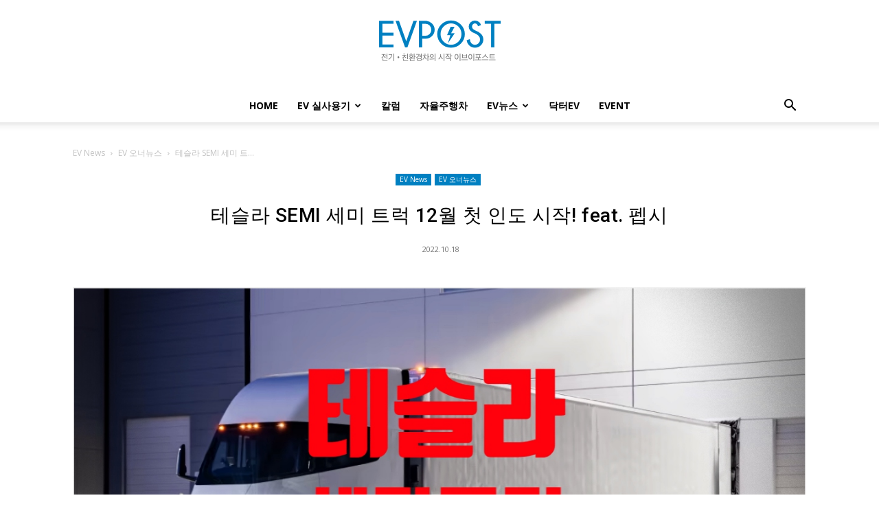

--- FILE ---
content_type: text/html; charset=UTF-8
request_url: https://www.evpost.co.kr/wp/%ED%85%8C%EC%8A%AC%EB%9D%BC-semi-%EC%84%B8%EB%AF%B8-%ED%8A%B8%EB%9F%AD-12%EC%9B%94-%EC%B2%AB-%EC%9D%B8%EB%8F%84-%EC%8B%9C%EC%9E%91-feat-%ED%8E%A9%EC%8B%9C/
body_size: 262077
content:






<!doctype html >
<!--[if IE 8]>    <html class="ie8" lang="en"> <![endif]-->
<!--[if IE 9]>    <html class="ie9" lang="en"> <![endif]-->
<!--[if gt IE 8]><!--> <html lang="ko-KR"> <!--<![endif]-->
<head>
    <title>테슬라 SEMI 세미 트럭 12월 첫 인도 시작! feat. 펩시 | EVPOST</title>
    <meta charset="UTF-8" />
    <meta name="viewport" content="width=device-width, initial-scale=1.0">
    <link rel="pingback" href="https://www.evpost.co.kr/wp/xmlrpc.php" />
    <meta name='robots' content='max-image-preview:large' />
<link rel="icon" type="image/png" href="https://d3jn14jkdoqvmm.cloudfront.net/wp/wp-content/uploads/2018/09/favicon-16.png"><link rel="apple-touch-icon" sizes="152x152" href="https://d3jn14jkdoqvmm.cloudfront.net/wp/wp-content/uploads/2018/09/ios-bookmarklet-152-3.png"/><link rel='dns-prefetch' href='//fonts.googleapis.com' />
<link rel="alternate" type="application/rss+xml" title="EVPOST &raquo; 피드" href="https://www.evpost.co.kr/wp/feed/" />
<link rel="alternate" type="application/rss+xml" title="EVPOST &raquo; 댓글 피드" href="https://www.evpost.co.kr/wp/comments/feed/" />
<script type="text/javascript">
window._wpemojiSettings = {"baseUrl":"https:\/\/s.w.org\/images\/core\/emoji\/14.0.0\/72x72\/","ext":".png","svgUrl":"https:\/\/s.w.org\/images\/core\/emoji\/14.0.0\/svg\/","svgExt":".svg","source":{"concatemoji":"https:\/\/www.evpost.co.kr\/wp\/wp-includes\/js\/wp-emoji-release.min.js?ver=6.1.1"}};
/*! This file is auto-generated */
!function(e,a,t){var n,r,o,i=a.createElement("canvas"),p=i.getContext&&i.getContext("2d");function s(e,t){var a=String.fromCharCode,e=(p.clearRect(0,0,i.width,i.height),p.fillText(a.apply(this,e),0,0),i.toDataURL());return p.clearRect(0,0,i.width,i.height),p.fillText(a.apply(this,t),0,0),e===i.toDataURL()}function c(e){var t=a.createElement("script");t.src=e,t.defer=t.type="text/javascript",a.getElementsByTagName("head")[0].appendChild(t)}for(o=Array("flag","emoji"),t.supports={everything:!0,everythingExceptFlag:!0},r=0;r<o.length;r++)t.supports[o[r]]=function(e){if(p&&p.fillText)switch(p.textBaseline="top",p.font="600 32px Arial",e){case"flag":return s([127987,65039,8205,9895,65039],[127987,65039,8203,9895,65039])?!1:!s([55356,56826,55356,56819],[55356,56826,8203,55356,56819])&&!s([55356,57332,56128,56423,56128,56418,56128,56421,56128,56430,56128,56423,56128,56447],[55356,57332,8203,56128,56423,8203,56128,56418,8203,56128,56421,8203,56128,56430,8203,56128,56423,8203,56128,56447]);case"emoji":return!s([129777,127995,8205,129778,127999],[129777,127995,8203,129778,127999])}return!1}(o[r]),t.supports.everything=t.supports.everything&&t.supports[o[r]],"flag"!==o[r]&&(t.supports.everythingExceptFlag=t.supports.everythingExceptFlag&&t.supports[o[r]]);t.supports.everythingExceptFlag=t.supports.everythingExceptFlag&&!t.supports.flag,t.DOMReady=!1,t.readyCallback=function(){t.DOMReady=!0},t.supports.everything||(n=function(){t.readyCallback()},a.addEventListener?(a.addEventListener("DOMContentLoaded",n,!1),e.addEventListener("load",n,!1)):(e.attachEvent("onload",n),a.attachEvent("onreadystatechange",function(){"complete"===a.readyState&&t.readyCallback()})),(e=t.source||{}).concatemoji?c(e.concatemoji):e.wpemoji&&e.twemoji&&(c(e.twemoji),c(e.wpemoji)))}(window,document,window._wpemojiSettings);
</script>
<style type="text/css">
img.wp-smiley,
img.emoji {
	display: inline !important;
	border: none !important;
	box-shadow: none !important;
	height: 1em !important;
	width: 1em !important;
	margin: 0 0.07em !important;
	vertical-align: -0.1em !important;
	background: none !important;
	padding: 0 !important;
}
</style>
	<link rel='stylesheet' id='wp-block-library-css' href='https://www.evpost.co.kr/wp/wp-includes/css/dist/block-library/style.min.css?ver=6.1.1' type='text/css' media='all' />
<link rel='stylesheet' id='classic-theme-styles-css' href='https://www.evpost.co.kr/wp/wp-includes/css/classic-themes.min.css?ver=1' type='text/css' media='all' />
<style id='global-styles-inline-css' type='text/css'>
body{--wp--preset--color--black: #000000;--wp--preset--color--cyan-bluish-gray: #abb8c3;--wp--preset--color--white: #ffffff;--wp--preset--color--pale-pink: #f78da7;--wp--preset--color--vivid-red: #cf2e2e;--wp--preset--color--luminous-vivid-orange: #ff6900;--wp--preset--color--luminous-vivid-amber: #fcb900;--wp--preset--color--light-green-cyan: #7bdcb5;--wp--preset--color--vivid-green-cyan: #00d084;--wp--preset--color--pale-cyan-blue: #8ed1fc;--wp--preset--color--vivid-cyan-blue: #0693e3;--wp--preset--color--vivid-purple: #9b51e0;--wp--preset--gradient--vivid-cyan-blue-to-vivid-purple: linear-gradient(135deg,rgba(6,147,227,1) 0%,rgb(155,81,224) 100%);--wp--preset--gradient--light-green-cyan-to-vivid-green-cyan: linear-gradient(135deg,rgb(122,220,180) 0%,rgb(0,208,130) 100%);--wp--preset--gradient--luminous-vivid-amber-to-luminous-vivid-orange: linear-gradient(135deg,rgba(252,185,0,1) 0%,rgba(255,105,0,1) 100%);--wp--preset--gradient--luminous-vivid-orange-to-vivid-red: linear-gradient(135deg,rgba(255,105,0,1) 0%,rgb(207,46,46) 100%);--wp--preset--gradient--very-light-gray-to-cyan-bluish-gray: linear-gradient(135deg,rgb(238,238,238) 0%,rgb(169,184,195) 100%);--wp--preset--gradient--cool-to-warm-spectrum: linear-gradient(135deg,rgb(74,234,220) 0%,rgb(151,120,209) 20%,rgb(207,42,186) 40%,rgb(238,44,130) 60%,rgb(251,105,98) 80%,rgb(254,248,76) 100%);--wp--preset--gradient--blush-light-purple: linear-gradient(135deg,rgb(255,206,236) 0%,rgb(152,150,240) 100%);--wp--preset--gradient--blush-bordeaux: linear-gradient(135deg,rgb(254,205,165) 0%,rgb(254,45,45) 50%,rgb(107,0,62) 100%);--wp--preset--gradient--luminous-dusk: linear-gradient(135deg,rgb(255,203,112) 0%,rgb(199,81,192) 50%,rgb(65,88,208) 100%);--wp--preset--gradient--pale-ocean: linear-gradient(135deg,rgb(255,245,203) 0%,rgb(182,227,212) 50%,rgb(51,167,181) 100%);--wp--preset--gradient--electric-grass: linear-gradient(135deg,rgb(202,248,128) 0%,rgb(113,206,126) 100%);--wp--preset--gradient--midnight: linear-gradient(135deg,rgb(2,3,129) 0%,rgb(40,116,252) 100%);--wp--preset--duotone--dark-grayscale: url('#wp-duotone-dark-grayscale');--wp--preset--duotone--grayscale: url('#wp-duotone-grayscale');--wp--preset--duotone--purple-yellow: url('#wp-duotone-purple-yellow');--wp--preset--duotone--blue-red: url('#wp-duotone-blue-red');--wp--preset--duotone--midnight: url('#wp-duotone-midnight');--wp--preset--duotone--magenta-yellow: url('#wp-duotone-magenta-yellow');--wp--preset--duotone--purple-green: url('#wp-duotone-purple-green');--wp--preset--duotone--blue-orange: url('#wp-duotone-blue-orange');--wp--preset--font-size--small: 11px;--wp--preset--font-size--medium: 20px;--wp--preset--font-size--large: 32px;--wp--preset--font-size--x-large: 42px;--wp--preset--font-size--regular: 15px;--wp--preset--font-size--larger: 50px;--wp--preset--spacing--20: 0.44rem;--wp--preset--spacing--30: 0.67rem;--wp--preset--spacing--40: 1rem;--wp--preset--spacing--50: 1.5rem;--wp--preset--spacing--60: 2.25rem;--wp--preset--spacing--70: 3.38rem;--wp--preset--spacing--80: 5.06rem;}:where(.is-layout-flex){gap: 0.5em;}body .is-layout-flow > .alignleft{float: left;margin-inline-start: 0;margin-inline-end: 2em;}body .is-layout-flow > .alignright{float: right;margin-inline-start: 2em;margin-inline-end: 0;}body .is-layout-flow > .aligncenter{margin-left: auto !important;margin-right: auto !important;}body .is-layout-constrained > .alignleft{float: left;margin-inline-start: 0;margin-inline-end: 2em;}body .is-layout-constrained > .alignright{float: right;margin-inline-start: 2em;margin-inline-end: 0;}body .is-layout-constrained > .aligncenter{margin-left: auto !important;margin-right: auto !important;}body .is-layout-constrained > :where(:not(.alignleft):not(.alignright):not(.alignfull)){max-width: var(--wp--style--global--content-size);margin-left: auto !important;margin-right: auto !important;}body .is-layout-constrained > .alignwide{max-width: var(--wp--style--global--wide-size);}body .is-layout-flex{display: flex;}body .is-layout-flex{flex-wrap: wrap;align-items: center;}body .is-layout-flex > *{margin: 0;}:where(.wp-block-columns.is-layout-flex){gap: 2em;}.has-black-color{color: var(--wp--preset--color--black) !important;}.has-cyan-bluish-gray-color{color: var(--wp--preset--color--cyan-bluish-gray) !important;}.has-white-color{color: var(--wp--preset--color--white) !important;}.has-pale-pink-color{color: var(--wp--preset--color--pale-pink) !important;}.has-vivid-red-color{color: var(--wp--preset--color--vivid-red) !important;}.has-luminous-vivid-orange-color{color: var(--wp--preset--color--luminous-vivid-orange) !important;}.has-luminous-vivid-amber-color{color: var(--wp--preset--color--luminous-vivid-amber) !important;}.has-light-green-cyan-color{color: var(--wp--preset--color--light-green-cyan) !important;}.has-vivid-green-cyan-color{color: var(--wp--preset--color--vivid-green-cyan) !important;}.has-pale-cyan-blue-color{color: var(--wp--preset--color--pale-cyan-blue) !important;}.has-vivid-cyan-blue-color{color: var(--wp--preset--color--vivid-cyan-blue) !important;}.has-vivid-purple-color{color: var(--wp--preset--color--vivid-purple) !important;}.has-black-background-color{background-color: var(--wp--preset--color--black) !important;}.has-cyan-bluish-gray-background-color{background-color: var(--wp--preset--color--cyan-bluish-gray) !important;}.has-white-background-color{background-color: var(--wp--preset--color--white) !important;}.has-pale-pink-background-color{background-color: var(--wp--preset--color--pale-pink) !important;}.has-vivid-red-background-color{background-color: var(--wp--preset--color--vivid-red) !important;}.has-luminous-vivid-orange-background-color{background-color: var(--wp--preset--color--luminous-vivid-orange) !important;}.has-luminous-vivid-amber-background-color{background-color: var(--wp--preset--color--luminous-vivid-amber) !important;}.has-light-green-cyan-background-color{background-color: var(--wp--preset--color--light-green-cyan) !important;}.has-vivid-green-cyan-background-color{background-color: var(--wp--preset--color--vivid-green-cyan) !important;}.has-pale-cyan-blue-background-color{background-color: var(--wp--preset--color--pale-cyan-blue) !important;}.has-vivid-cyan-blue-background-color{background-color: var(--wp--preset--color--vivid-cyan-blue) !important;}.has-vivid-purple-background-color{background-color: var(--wp--preset--color--vivid-purple) !important;}.has-black-border-color{border-color: var(--wp--preset--color--black) !important;}.has-cyan-bluish-gray-border-color{border-color: var(--wp--preset--color--cyan-bluish-gray) !important;}.has-white-border-color{border-color: var(--wp--preset--color--white) !important;}.has-pale-pink-border-color{border-color: var(--wp--preset--color--pale-pink) !important;}.has-vivid-red-border-color{border-color: var(--wp--preset--color--vivid-red) !important;}.has-luminous-vivid-orange-border-color{border-color: var(--wp--preset--color--luminous-vivid-orange) !important;}.has-luminous-vivid-amber-border-color{border-color: var(--wp--preset--color--luminous-vivid-amber) !important;}.has-light-green-cyan-border-color{border-color: var(--wp--preset--color--light-green-cyan) !important;}.has-vivid-green-cyan-border-color{border-color: var(--wp--preset--color--vivid-green-cyan) !important;}.has-pale-cyan-blue-border-color{border-color: var(--wp--preset--color--pale-cyan-blue) !important;}.has-vivid-cyan-blue-border-color{border-color: var(--wp--preset--color--vivid-cyan-blue) !important;}.has-vivid-purple-border-color{border-color: var(--wp--preset--color--vivid-purple) !important;}.has-vivid-cyan-blue-to-vivid-purple-gradient-background{background: var(--wp--preset--gradient--vivid-cyan-blue-to-vivid-purple) !important;}.has-light-green-cyan-to-vivid-green-cyan-gradient-background{background: var(--wp--preset--gradient--light-green-cyan-to-vivid-green-cyan) !important;}.has-luminous-vivid-amber-to-luminous-vivid-orange-gradient-background{background: var(--wp--preset--gradient--luminous-vivid-amber-to-luminous-vivid-orange) !important;}.has-luminous-vivid-orange-to-vivid-red-gradient-background{background: var(--wp--preset--gradient--luminous-vivid-orange-to-vivid-red) !important;}.has-very-light-gray-to-cyan-bluish-gray-gradient-background{background: var(--wp--preset--gradient--very-light-gray-to-cyan-bluish-gray) !important;}.has-cool-to-warm-spectrum-gradient-background{background: var(--wp--preset--gradient--cool-to-warm-spectrum) !important;}.has-blush-light-purple-gradient-background{background: var(--wp--preset--gradient--blush-light-purple) !important;}.has-blush-bordeaux-gradient-background{background: var(--wp--preset--gradient--blush-bordeaux) !important;}.has-luminous-dusk-gradient-background{background: var(--wp--preset--gradient--luminous-dusk) !important;}.has-pale-ocean-gradient-background{background: var(--wp--preset--gradient--pale-ocean) !important;}.has-electric-grass-gradient-background{background: var(--wp--preset--gradient--electric-grass) !important;}.has-midnight-gradient-background{background: var(--wp--preset--gradient--midnight) !important;}.has-small-font-size{font-size: var(--wp--preset--font-size--small) !important;}.has-medium-font-size{font-size: var(--wp--preset--font-size--medium) !important;}.has-large-font-size{font-size: var(--wp--preset--font-size--large) !important;}.has-x-large-font-size{font-size: var(--wp--preset--font-size--x-large) !important;}
.wp-block-navigation a:where(:not(.wp-element-button)){color: inherit;}
:where(.wp-block-columns.is-layout-flex){gap: 2em;}
.wp-block-pullquote{font-size: 1.5em;line-height: 1.6;}
</style>
<link rel='stylesheet' id='td-plugin-multi-purpose-css' href='https://www.evpost.co.kr/wp/wp-content/plugins/td-composer/td-multi-purpose/style.css?ver=e815948e5c9ec5801de67b92a1d5a59fx' type='text/css' media='all' />
<link rel='stylesheet' id='google-fonts-style-css' href='https://fonts.googleapis.com/css?family=Noto+Sans+KR%3A400%2C300%2C300italic%2C400italic%2C700%2C700italic%7COpen+Sans%3A400%2C600%2C700%2C300%2C300italic%2C400italic%2C700italic%7CRoboto%3A400%2C500%2C700%2C300%2C300italic%2C400italic%2C700italic&#038;display=swap&#038;ver=12.1' type='text/css' media='all' />
<link rel='stylesheet' id='td-theme-css' href='https://www.evpost.co.kr/wp/wp-content/themes/Newspaper/style.css?ver=12.1' type='text/css' media='all' />
<style id='td-theme-inline-css' type='text/css'>
    
        @media (max-width: 767px) {
            .td-header-desktop-wrap {
                display: none;
            }
        }
        @media (min-width: 767px) {
            .td-header-mobile-wrap {
                display: none;
            }
        }
    
	
</style>
<link rel='stylesheet' id='__EPYT__style-css' href='https://www.evpost.co.kr/wp/wp-content/plugins/youtube-embed-plus/styles/ytprefs.min.css?ver=14.1.4.1' type='text/css' media='all' />
<style id='__EPYT__style-inline-css' type='text/css'>

                .epyt-gallery-thumb {
                        width: 33.333%;
                }
                
</style>
<link rel='stylesheet' id='td-legacy-framework-front-style-css' href='https://www.evpost.co.kr/wp/wp-content/plugins/td-composer/legacy/Newspaper/assets/css/td_legacy_main.css?ver=e815948e5c9ec5801de67b92a1d5a59fx' type='text/css' media='all' />
<link rel='stylesheet' id='td-standard-pack-framework-front-style-css' href='https://www.evpost.co.kr/wp/wp-content/plugins/td-standard-pack/Newspaper/assets/css/td_standard_pack_main.css?ver=48767bfdc5698c9103b4ef9b700012fd' type='text/css' media='all' />
<link rel='stylesheet' id='td-theme-demo-style-css' href='https://www.evpost.co.kr/wp/wp-content/plugins/td-composer/legacy/Newspaper/includes/demos/lifestyle/demo_style.css?ver=12.1' type='text/css' media='all' />
<link rel='stylesheet' id='tdb_style_cloud_templates_front-css' href='https://www.evpost.co.kr/wp/wp-content/plugins/td-cloud-library/assets/css/tdb_main.css?ver=87b3292f51aec51c00e6ce7db9b73ed1' type='text/css' media='all' />
<script type='text/javascript' src='https://www.evpost.co.kr/wp/wp-content/plugins/encar-ev/js/gtm.js?ver=6.1.1' id='encar_gtm_js-js'></script>
<script type='text/javascript' src='https://www.evpost.co.kr/wp/wp-includes/js/jquery/jquery.min.js?ver=3.6.1' id='jquery-core-js'></script>
<script type='text/javascript' src='https://www.evpost.co.kr/wp/wp-includes/js/jquery/jquery-migrate.min.js?ver=3.3.2' id='jquery-migrate-js'></script>
<script type='text/javascript' id='__ytprefs__-js-extra'>
/* <![CDATA[ */
var _EPYT_ = {"ajaxurl":"https:\/\/www.evpost.co.kr\/wp\/wp-admin\/admin-ajax.php","security":"4d0a5fa644","gallery_scrolloffset":"20","eppathtoscripts":"https:\/\/www.evpost.co.kr\/wp\/wp-content\/plugins\/youtube-embed-plus\/scripts\/","eppath":"https:\/\/www.evpost.co.kr\/wp\/wp-content\/plugins\/youtube-embed-plus\/","epresponsiveselector":"[\"iframe.__youtube_prefs_widget__\"]","epdovol":"1","version":"14.1.4.1","evselector":"iframe.__youtube_prefs__[src], iframe[src*=\"youtube.com\/embed\/\"], iframe[src*=\"youtube-nocookie.com\/embed\/\"]","ajax_compat":"","ytapi_load":"light","pause_others":"","stopMobileBuffer":"1","facade_mode":"","not_live_on_channel":"","vi_active":"","vi_js_posttypes":[]};
/* ]]> */
</script>
<script type='text/javascript' src='https://www.evpost.co.kr/wp/wp-content/plugins/youtube-embed-plus/scripts/ytprefs.min.js?ver=14.1.4.1' id='__ytprefs__-js'></script>
<link rel="https://api.w.org/" href="https://www.evpost.co.kr/wp/wp-json/" /><link rel="alternate" type="application/json" href="https://www.evpost.co.kr/wp/wp-json/wp/v2/posts/71232" /><link rel="EditURI" type="application/rsd+xml" title="RSD" href="https://www.evpost.co.kr/wp/xmlrpc.php?rsd" />
<link rel="wlwmanifest" type="application/wlwmanifest+xml" href="https://www.evpost.co.kr/wp/wp-includes/wlwmanifest.xml" />
<meta name="generator" content="WordPress 6.1.1" />
<link rel="canonical" href="https://www.evpost.co.kr/wp/%ed%85%8c%ec%8a%ac%eb%9d%bc-semi-%ec%84%b8%eb%af%b8-%ed%8a%b8%eb%9f%ad-12%ec%9b%94-%ec%b2%ab-%ec%9d%b8%eb%8f%84-%ec%8b%9c%ec%9e%91-feat-%ed%8e%a9%ec%8b%9c/" />
<link rel='shortlink' href='https://www.evpost.co.kr/wp/?p=71232' />
<link rel="alternate" type="application/json+oembed" href="https://www.evpost.co.kr/wp/wp-json/oembed/1.0/embed?url=https%3A%2F%2Fwww.evpost.co.kr%2Fwp%2F%25ed%2585%258c%25ec%258a%25ac%25eb%259d%25bc-semi-%25ec%2584%25b8%25eb%25af%25b8-%25ed%258a%25b8%25eb%259f%25ad-12%25ec%259b%2594-%25ec%25b2%25ab-%25ec%259d%25b8%25eb%258f%2584-%25ec%258b%259c%25ec%259e%2591-feat-%25ed%258e%25a9%25ec%258b%259c%2F" />
<link rel="alternate" type="text/xml+oembed" href="https://www.evpost.co.kr/wp/wp-json/oembed/1.0/embed?url=https%3A%2F%2Fwww.evpost.co.kr%2Fwp%2F%25ed%2585%258c%25ec%258a%25ac%25eb%259d%25bc-semi-%25ec%2584%25b8%25eb%25af%25b8-%25ed%258a%25b8%25eb%259f%25ad-12%25ec%259b%2594-%25ec%25b2%25ab-%25ec%259d%25b8%25eb%258f%2584-%25ec%258b%259c%25ec%259e%2591-feat-%25ed%258e%25a9%25ec%258b%259c%2F&#038;format=xml" />

<style>
@import url('https://fonts.googleapis.com/css?family=Nanum+Gothic:400,700&display=swap');
</style>

	<script>
		(function () {
			var _src = location.href;
			if ( _src.indexOf("http://") > -1 ) {
				location.href = _src.replace("http://", "https://");
			}
		})()
	</script>
	<link rel="alternate" type="application/feed+json" title="EVPOST &raquo; JSON Feed" href="https://www.evpost.co.kr/wp/feed/json/" />
<!--[if lt IE 9]><script src="https://cdnjs.cloudflare.com/ajax/libs/html5shiv/3.7.3/html5shiv.js"></script><![endif]-->
        <script>
        window.tdb_globals = {"wpRestNonce":"f95a96dfc7","wpRestUrl":"https:\/\/www.evpost.co.kr\/wp\/wp-json\/","permalinkStructure":"\/%postname%\/","globalSettings":{"tdcSavingHistory":false},"isAjax":false,"isAdminBarShowing":false,"autoloadScrollPercent":50,"postAutoloadStatus":"off","origPostEditUrl":null};
    </script>
    
    <style id="tdb-global-colors">
        :root {--accent-color: #fff;}
    </style>
	
			<script>
				window.tdwGlobal = {"adminUrl":"https:\/\/www.evpost.co.kr\/wp\/wp-admin\/","wpRestNonce":"f95a96dfc7","wpRestUrl":"https:\/\/www.evpost.co.kr\/wp\/wp-json\/","permalinkStructure":"\/%postname%\/"};
			</script>
			    <script>
        window.tdaGlobal = {"adminUrl":"https:\/\/www.evpost.co.kr\/wp\/wp-admin\/","wpRestNonce":"f95a96dfc7","wpRestUrl":"https:\/\/www.evpost.co.kr\/wp\/wp-json\/","permalinkStructure":"\/%postname%\/","postId":71232};
    </script>
    
<!-- JS generated by theme -->

<script>
    
    

	    var tdBlocksArray = []; //here we store all the items for the current page

	    //td_block class - each ajax block uses a object of this class for requests
	    function tdBlock() {
		    this.id = '';
		    this.block_type = 1; //block type id (1-234 etc)
		    this.atts = '';
		    this.td_column_number = '';
		    this.td_current_page = 1; //
		    this.post_count = 0; //from wp
		    this.found_posts = 0; //from wp
		    this.max_num_pages = 0; //from wp
		    this.td_filter_value = ''; //current live filter value
		    this.is_ajax_running = false;
		    this.td_user_action = ''; // load more or infinite loader (used by the animation)
		    this.header_color = '';
		    this.ajax_pagination_infinite_stop = ''; //show load more at page x
	    }


        // td_js_generator - mini detector
        (function(){
            var htmlTag = document.getElementsByTagName("html")[0];

	        if ( navigator.userAgent.indexOf("MSIE 10.0") > -1 ) {
                htmlTag.className += ' ie10';
            }

            if ( !!navigator.userAgent.match(/Trident.*rv\:11\./) ) {
                htmlTag.className += ' ie11';
            }

	        if ( navigator.userAgent.indexOf("Edge") > -1 ) {
                htmlTag.className += ' ieEdge';
            }

            if ( /(iPad|iPhone|iPod)/g.test(navigator.userAgent) ) {
                htmlTag.className += ' td-md-is-ios';
            }

            var user_agent = navigator.userAgent.toLowerCase();
            if ( user_agent.indexOf("android") > -1 ) {
                htmlTag.className += ' td-md-is-android';
            }

            if ( -1 !== navigator.userAgent.indexOf('Mac OS X')  ) {
                htmlTag.className += ' td-md-is-os-x';
            }

            if ( /chrom(e|ium)/.test(navigator.userAgent.toLowerCase()) ) {
               htmlTag.className += ' td-md-is-chrome';
            }

            if ( -1 !== navigator.userAgent.indexOf('Firefox') ) {
                htmlTag.className += ' td-md-is-firefox';
            }

            if ( -1 !== navigator.userAgent.indexOf('Safari') && -1 === navigator.userAgent.indexOf('Chrome') ) {
                htmlTag.className += ' td-md-is-safari';
            }

            if( -1 !== navigator.userAgent.indexOf('IEMobile') ){
                htmlTag.className += ' td-md-is-iemobile';
            }

        })();




        var tdLocalCache = {};

        ( function () {
            "use strict";

            tdLocalCache = {
                data: {},
                remove: function (resource_id) {
                    delete tdLocalCache.data[resource_id];
                },
                exist: function (resource_id) {
                    return tdLocalCache.data.hasOwnProperty(resource_id) && tdLocalCache.data[resource_id] !== null;
                },
                get: function (resource_id) {
                    return tdLocalCache.data[resource_id];
                },
                set: function (resource_id, cachedData) {
                    tdLocalCache.remove(resource_id);
                    tdLocalCache.data[resource_id] = cachedData;
                }
            };
        })();

    
    
var td_viewport_interval_list=[{"limitBottom":767,"sidebarWidth":228},{"limitBottom":1018,"sidebarWidth":300},{"limitBottom":1140,"sidebarWidth":324}];
var tdc_is_installed="yes";
var td_ajax_url="https:\/\/www.evpost.co.kr\/wp\/wp-admin\/admin-ajax.php?td_theme_name=Newspaper&v=12.1";
var td_get_template_directory_uri="https:\/\/www.evpost.co.kr\/wp\/wp-content\/plugins\/td-composer\/legacy\/common";
var tds_snap_menu="snap";
var tds_logo_on_sticky="show";
var tds_header_style="10";
var td_please_wait="\uae30\ub2e4\ub824\uc8fc\uc2ed\uc2dc\uc624 ...";
var td_email_user_pass_incorrect="\uc0ac\uc6a9\uc790 \ub610\ub294 \uc554\ud638\ub97c \uc798\ubabb!";
var td_email_user_incorrect="\uc774\uba54\uc77c \ub610\ub294 \uc0ac\uc6a9\uc790 \uc774\ub984 \uc798\ubabb\ub41c!";
var td_email_incorrect="\uc774\uba54\uc77c \uc798\ubabb\ub41c!";
var td_user_incorrect="Username incorrect!";
var td_email_user_empty="Email or username empty!";
var td_pass_empty="Pass empty!";
var td_pass_pattern_incorrect="Invalid Pass Pattern!";
var td_retype_pass_incorrect="Retyped Pass incorrect!";
var tds_more_articles_on_post_enable="";
var tds_more_articles_on_post_time_to_wait="1";
var tds_more_articles_on_post_pages_distance_from_top=9000;
var tds_theme_color_site_wide="#0080c1";
var tds_smart_sidebar="";
var tdThemeName="Newspaper";
var td_magnific_popup_translation_tPrev="\uc774\uc804 (\uc67c\ucabd \ud654\uc0b4\ud45c \ud0a4)";
var td_magnific_popup_translation_tNext="\ub2e4\uc74c (\uc624\ub978\ucabd \ud654\uc0b4\ud45c \ud0a4)";
var td_magnific_popup_translation_tCounter="%total%\uc758 %curr%";
var td_magnific_popup_translation_ajax_tError="%url%\uc5d0\uc11c \ucf58\ud150\uce20\ub97c\ub85c\ub4dc \ud560 \uc218 \uc5c6\uc2b5\ub2c8\ub2e4.";
var td_magnific_popup_translation_image_tError="\uc774\ubbf8\uc9c0 #%curr%\ub97c\ub85c\ub4dc \ud560 \uc218 \uc5c6\uc2b5\ub2c8\ub2e4.";
var tdBlockNonce="6e18170a5a";
var tdDateNamesI18n={"month_names":["1\uc6d4","2\uc6d4","3\uc6d4","4\uc6d4","5\uc6d4","6\uc6d4","7\uc6d4","8\uc6d4","9\uc6d4","10\uc6d4","11\uc6d4","12\uc6d4"],"month_names_short":["1\uc6d4","2\uc6d4","3\uc6d4","4\uc6d4","5\uc6d4","6\uc6d4","7\uc6d4","8\uc6d4","9\uc6d4","10\uc6d4","11\uc6d4","12\uc6d4"],"day_names":["\uc77c\uc694\uc77c","\uc6d4\uc694\uc77c","\ud654\uc694\uc77c","\uc218\uc694\uc77c","\ubaa9\uc694\uc77c","\uae08\uc694\uc77c","\ud1a0\uc694\uc77c"],"day_names_short":["\uc77c","\uc6d4","\ud654","\uc218","\ubaa9","\uae08","\ud1a0"]};
var td_ad_background_click_link="";
var td_ad_background_click_target="";
</script>


<!-- Header style compiled by theme -->

<style>
    
.td-header-wrap .black-menu .sf-menu > .current-menu-item > a,
    .td-header-wrap .black-menu .sf-menu > .current-menu-ancestor > a,
    .td-header-wrap .black-menu .sf-menu > .current-category-ancestor > a,
    .td-header-wrap .black-menu .sf-menu > li > a:hover,
    .td-header-wrap .black-menu .sf-menu > .sfHover > a,
    .sf-menu > .current-menu-item > a:after,
    .sf-menu > .current-menu-ancestor > a:after,
    .sf-menu > .current-category-ancestor > a:after,
    .sf-menu > li:hover > a:after,
    .sf-menu > .sfHover > a:after,
    .header-search-wrap .td-drop-down-search:after,
    .header-search-wrap .td-drop-down-search .btn:hover,
    input[type=submit]:hover,
    .td-read-more a,
    .td-post-category:hover,
    body .td_top_authors .td-active .td-author-post-count,
    body .td_top_authors .td-active .td-author-comments-count,
    body .td_top_authors .td_mod_wrap:hover .td-author-post-count,
    body .td_top_authors .td_mod_wrap:hover .td-author-comments-count,
    .td-404-sub-sub-title a:hover,
    .td-search-form-widget .wpb_button:hover,
    .td-rating-bar-wrap div,
    .dropcap,
    .td_wrapper_video_playlist .td_video_controls_playlist_wrapper,
    .wpb_default,
    .wpb_default:hover,
    .td-left-smart-list:hover,
    .td-right-smart-list:hover,
    #bbpress-forums button:hover,
    .bbp_widget_login .button:hover,
    .td-footer-wrapper .td-post-category,
    .td-footer-wrapper .widget_product_search input[type="submit"]:hover,
    .single-product .product .summary .cart .button:hover,
    .td-next-prev-wrap a:hover,
    .td-load-more-wrap a:hover,
    .td-post-small-box a:hover,
    .page-nav .current,
    .page-nav:first-child > div,
    #bbpress-forums .bbp-pagination .current,
    #bbpress-forums #bbp-single-user-details #bbp-user-navigation li.current a,
    .td-theme-slider:hover .slide-meta-cat a,
    a.vc_btn-black:hover,
    .td-trending-now-wrapper:hover .td-trending-now-title,
    .td-scroll-up,
    .td-smart-list-button:hover,
    .td-weather-information:before,
    .td-weather-week:before,
    .td_block_exchange .td-exchange-header:before,
    .td-pulldown-syle-2 .td-subcat-dropdown ul:after,
    .td_block_template_9 .td-block-title:after,
    .td_block_template_15 .td-block-title:before,
    div.wpforms-container .wpforms-form div.wpforms-submit-container button[type=submit],
    .td-close-video-fixed {
        background-color: #0080c1;
    }

    .td_block_template_4 .td-related-title .td-cur-simple-item:before {
        border-color: #0080c1 transparent transparent transparent !important;
    }
    
    
    .td_block_template_4 .td-related-title .td-cur-simple-item,
    .td_block_template_3 .td-related-title .td-cur-simple-item,
    .td_block_template_9 .td-related-title:after {
        background-color: #0080c1;
    }

    a,
    cite a:hover,
    .td-page-content blockquote p,
    .td-post-content blockquote p,
    .mce-content-body blockquote p,
    .comment-content blockquote p,
    .wpb_text_column blockquote p,
    .td_block_text_with_title blockquote p,
    .td_module_wrap:hover .entry-title a,
    .td-subcat-filter .td-subcat-list a:hover,
    .td-subcat-filter .td-subcat-dropdown a:hover,
    .td_quote_on_blocks,
    .dropcap2,
    .dropcap3,
    body .td_top_authors .td-active .td-authors-name a,
    body .td_top_authors .td_mod_wrap:hover .td-authors-name a,
    .td-post-next-prev-content a:hover,
    .author-box-wrap .td-author-social a:hover,
    .td-author-name a:hover,
    .td-author-url a:hover,
    .comment-reply-link:hover,
    .logged-in-as a:hover,
    #cancel-comment-reply-link:hover,
    .td-search-query,
    .widget a:hover,
    .td_wp_recentcomments a:hover,
    .archive .widget_archive .current,
    .archive .widget_archive .current a,
    .widget_calendar tfoot a:hover,
    #bbpress-forums li.bbp-header .bbp-reply-content span a:hover,
    #bbpress-forums .bbp-forum-freshness a:hover,
    #bbpress-forums .bbp-topic-freshness a:hover,
    #bbpress-forums .bbp-forums-list li a:hover,
    #bbpress-forums .bbp-forum-title:hover,
    #bbpress-forums .bbp-topic-permalink:hover,
    #bbpress-forums .bbp-topic-started-by a:hover,
    #bbpress-forums .bbp-topic-started-in a:hover,
    #bbpress-forums .bbp-body .super-sticky li.bbp-topic-title .bbp-topic-permalink,
    #bbpress-forums .bbp-body .sticky li.bbp-topic-title .bbp-topic-permalink,
    .widget_display_replies .bbp-author-name,
    .widget_display_topics .bbp-author-name,
    .td-subfooter-menu li a:hover,
    a.vc_btn-black:hover,
    .td-smart-list-dropdown-wrap .td-smart-list-button:hover,
    .td-instagram-user a,
    .td-block-title-wrap .td-wrapper-pulldown-filter .td-pulldown-filter-display-option:hover,
    .td-block-title-wrap .td-wrapper-pulldown-filter .td-pulldown-filter-display-option:hover i,
    .td-block-title-wrap .td-wrapper-pulldown-filter .td-pulldown-filter-link:hover,
    .td-block-title-wrap .td-wrapper-pulldown-filter .td-pulldown-filter-item .td-cur-simple-item,
    .td-pulldown-syle-2 .td-subcat-dropdown:hover .td-subcat-more span,
    .td-pulldown-syle-2 .td-subcat-dropdown:hover .td-subcat-more i,
    .td-pulldown-syle-3 .td-subcat-dropdown:hover .td-subcat-more span,
    .td-pulldown-syle-3 .td-subcat-dropdown:hover .td-subcat-more i,
    .td_block_template_2 .td-related-title .td-cur-simple-item,
    .td_block_template_5 .td-related-title .td-cur-simple-item,
    .td_block_template_6 .td-related-title .td-cur-simple-item,
    .td_block_template_7 .td-related-title .td-cur-simple-item,
    .td_block_template_8 .td-related-title .td-cur-simple-item,
    .td_block_template_9 .td-related-title .td-cur-simple-item,
    .td_block_template_10 .td-related-title .td-cur-simple-item,
    .td_block_template_11 .td-related-title .td-cur-simple-item,
    .td_block_template_12 .td-related-title .td-cur-simple-item,
    .td_block_template_13 .td-related-title .td-cur-simple-item,
    .td_block_template_14 .td-related-title .td-cur-simple-item,
    .td_block_template_15 .td-related-title .td-cur-simple-item,
    .td_block_template_16 .td-related-title .td-cur-simple-item,
    .td_block_template_17 .td-related-title .td-cur-simple-item,
    .td-theme-wrap .sf-menu ul .td-menu-item > a:hover,
    .td-theme-wrap .sf-menu ul .sfHover > a,
    .td-theme-wrap .sf-menu ul .current-menu-ancestor > a,
    .td-theme-wrap .sf-menu ul .current-category-ancestor > a,
    .td-theme-wrap .sf-menu ul .current-menu-item > a,
    .td_outlined_btn,
    body .td_block_categories_tags .td-ct-item:hover,
    body .td_block_list_menu li.current-menu-item > a,
    body .td_block_list_menu li.current-menu-ancestor > a,
    body .td_block_list_menu li.current-category-ancestor > a {
        color: #0080c1;
    }

    a.vc_btn-black.vc_btn_square_outlined:hover,
    a.vc_btn-black.vc_btn_outlined:hover {
        color: #0080c1 !important;
    }

    .td-next-prev-wrap a:hover,
    .td-load-more-wrap a:hover,
    .td-post-small-box a:hover,
    .page-nav .current,
    .page-nav:first-child > div,
    #bbpress-forums .bbp-pagination .current,
    .post .td_quote_box,
    .page .td_quote_box,
    a.vc_btn-black:hover,
    .td_block_template_5 .td-block-title > *,
    .td_outlined_btn {
        border-color: #0080c1;
    }

    .td_wrapper_video_playlist .td_video_currently_playing:after {
        border-color: #0080c1 !important;
    }

    .header-search-wrap .td-drop-down-search:before {
        border-color: transparent transparent #0080c1 transparent;
    }

    .block-title > span,
    .block-title > a,
    .block-title > label,
    .widgettitle,
    .widgettitle:after,
    body .td-trending-now-title,
    .td-trending-now-wrapper:hover .td-trending-now-title,
    .wpb_tabs li.ui-tabs-active a,
    .wpb_tabs li:hover a,
    .vc_tta-container .vc_tta-color-grey.vc_tta-tabs-position-top.vc_tta-style-classic .vc_tta-tabs-container .vc_tta-tab.vc_active > a,
    .vc_tta-container .vc_tta-color-grey.vc_tta-tabs-position-top.vc_tta-style-classic .vc_tta-tabs-container .vc_tta-tab:hover > a,
    .td_block_template_1 .td-related-title .td-cur-simple-item,
    .td-subcat-filter .td-subcat-dropdown:hover .td-subcat-more, 
    .td_3D_btn,
    .td_shadow_btn,
    .td_default_btn,
    .td_round_btn, 
    .td_outlined_btn:hover {
    	background-color: #0080c1;
    }
    .block-title,
    .td_block_template_1 .td-related-title,
    .wpb_tabs .wpb_tabs_nav,
    .vc_tta-container .vc_tta-color-grey.vc_tta-tabs-position-top.vc_tta-style-classic .vc_tta-tabs-container {
        border-color: #0080c1;
    }
    .td_block_wrap .td-subcat-item a.td-cur-simple-item {
	    color: #0080c1;
	}


    
    .td-grid-style-4 .entry-title
    {
        background-color: rgba(0, 128, 193, 0.7);
    }


    
    @media (max-width: 767px) {
        body .td-header-wrap .td-header-main-menu {
            background-color: #ffffff !important;
        }
    }


    
    @media (max-width: 767px) {
        body #td-top-mobile-toggle i,
        .td-header-wrap .header-search-wrap .td-icon-search {
            color: #878787 !important;
        }
    }

    
    .td-menu-background:before,
    .td-search-background:before {
        background: rgba(10,6,6,0.78);
        background: -moz-linear-gradient(top, rgba(10,6,6,0.78) 0%, rgba(0,0,0,0.51) 100%);
        background: -webkit-gradient(left top, left bottom, color-stop(0%, rgba(10,6,6,0.78)), color-stop(100%, rgba(0,0,0,0.51)));
        background: -webkit-linear-gradient(top, rgba(10,6,6,0.78) 0%, rgba(0,0,0,0.51) 100%);
        background: -o-linear-gradient(top, rgba(10,6,6,0.78) 0%, rgba(0,0,0,0.51) 100%);
        background: -ms-linear-gradient(top, rgba(10,6,6,0.78) 0%, rgba(0,0,0,0.51) 100%);
        background: linear-gradient(to bottom, rgba(10,6,6,0.78) 0%, rgba(0,0,0,0.51) 100%);
        filter: progid:DXImageTransform.Microsoft.gradient( startColorstr='rgba(10,6,6,0.78)', endColorstr='rgba(0,0,0,0.51)', GradientType=0 );
    }

    
    .td-mobile-content .current-menu-item > a,
    .td-mobile-content .current-menu-ancestor > a,
    .td-mobile-content .current-category-ancestor > a,
    #td-mobile-nav .td-menu-login-section a:hover,
    #td-mobile-nav .td-register-section a:hover,
    #td-mobile-nav .td-menu-socials-wrap a:hover i,
    .td-search-close a:hover i {
        color: #ffffff;
    }

    
    #td-mobile-nav .td-register-section .td-login-button,
    .td-search-wrap-mob .result-msg a {
        background-color: #000000;
    }

    
    #td-mobile-nav .td-register-section .td-login-button,
    .td-search-wrap-mob .result-msg a {
        color: #ffffff;
    }



    
    .td-page-header h1,
    .td-page-title {
    	color: #000000;
    }

    
    .td-page-content p,
    .td-page-content .td_block_text_with_title {
    	color: #000000;
    }

    
    .td-page-content h1,
    .td-page-content h2,
    .td-page-content h3,
    .td-page-content h4,
    .td-page-content h5,
    .td-page-content h6 {
    	color: #000000;
    }

    .td-page-content .widgettitle {
        color: #fff;
    }

    
    ul.sf-menu > .menu-item > a {
        font-size:14px;
	
    }
    
    .sf-menu ul .menu-item a {
        font-size:13px;
	
    }
    
    .td-mobile-content .td-mobile-main-menu > li > a {
        font-size:18px;
	
    }
    
    .td-mobile-content .sub-menu a {
        font-size:18px;
	
    }
    
    .td-header-wrap .td-logo-text-container .td-logo-text {
        font-size:28px;
	line-height:32px;
	
    }
    
    .td-header-wrap .td-logo-text-container .td-tagline-text {
        font-size:12px;
	
    }



    
    body, p {
    	font-family:"Noto Sans KR";
	
    }




    
    #bbpress-forums .bbp-pagination-count,
    #bbpress-forums .page-numbers {
    	line-height:16px;
	font-weight:bold;
	
    }
    
    .mfp-content .td-login-button {
        background-color: #000000;
    }
    
    .mfp-content .td-login-button {
        color: #ffffff;
    }
    
    .mfp-content .td-login-button:active,
    .mfp-content .td-login-button:hover {
        background-color: #000000;
    }
    
    .mfp-content .td-login-button:active,
    .mfp-content .td-login-button:hover {
        color: #ffffff;
    }
    
    .white-popup-block:after {
        background: #0080c1;
        background: -moz-linear-gradient(45deg, #0080c1 0%, #0080c1 100%);
        background: -webkit-gradient(left bottom, right top, color-stop(0%, #0080c1), color-stop(100%, #0080c1));
        background: -webkit-linear-gradient(45deg, #0080c1 0%, #0080c1 100%);
        background: linear-gradient(45deg, #0080c1 0%, #0080c1 100%);
    }.td-header-style-12 .td-header-menu-wrap-full,
    .td-header-style-12 .td-affix,
    .td-grid-style-1.td-hover-1 .td-big-grid-post:hover .td-post-category,
    .td-grid-style-5.td-hover-1 .td-big-grid-post:hover .td-post-category,
    .td_category_template_3 .td-current-sub-category,
    .td_category_template_8 .td-category-header .td-category a.td-current-sub-category,
    .td_category_template_4 .td-category-siblings .td-category a:hover,
     .td_block_big_grid_9.td-grid-style-1 .td-post-category,
    .td_block_big_grid_9.td-grid-style-5 .td-post-category,
    .td-grid-style-6.td-hover-1 .td-module-thumb:after,
     .tdm-menu-active-style5 .td-header-menu-wrap .sf-menu > .current-menu-item > a,
    .tdm-menu-active-style5 .td-header-menu-wrap .sf-menu > .current-menu-ancestor > a,
    .tdm-menu-active-style5 .td-header-menu-wrap .sf-menu > .current-category-ancestor > a,
    .tdm-menu-active-style5 .td-header-menu-wrap .sf-menu > li > a:hover,
    .tdm-menu-active-style5 .td-header-menu-wrap .sf-menu > .sfHover > a {
        background-color: #0080c1;
    }
    
    .td_mega_menu_sub_cats .cur-sub-cat,
    .td-mega-span h3 a:hover,
    .td_mod_mega_menu:hover .entry-title a,
    .header-search-wrap .result-msg a:hover,
    .td-header-top-menu .td-drop-down-search .td_module_wrap:hover .entry-title a,
    .td-header-top-menu .td-icon-search:hover,
    .td-header-wrap .result-msg a:hover,
    .top-header-menu li a:hover,
    .top-header-menu .current-menu-item > a,
    .top-header-menu .current-menu-ancestor > a,
    .top-header-menu .current-category-ancestor > a,
    .td-social-icon-wrap > a:hover,
    .td-header-sp-top-widget .td-social-icon-wrap a:hover,
    .td_mod_related_posts:hover h3 > a,
    .td-post-template-11 .td-related-title .td-related-left:hover,
    .td-post-template-11 .td-related-title .td-related-right:hover,
    .td-post-template-11 .td-related-title .td-cur-simple-item,
    .td-post-template-11 .td_block_related_posts .td-next-prev-wrap a:hover,
    .td-category-header .td-pulldown-category-filter-link:hover,
    .td-category-siblings .td-subcat-dropdown a:hover,
    .td-category-siblings .td-subcat-dropdown a.td-current-sub-category,
    .footer-text-wrap .footer-email-wrap a,
    .footer-social-wrap a:hover,
    .td_module_17 .td-read-more a:hover,
    .td_module_18 .td-read-more a:hover,
    .td_module_19 .td-post-author-name a:hover,
    .td-pulldown-syle-2 .td-subcat-dropdown:hover .td-subcat-more span,
    .td-pulldown-syle-2 .td-subcat-dropdown:hover .td-subcat-more i,
    .td-pulldown-syle-3 .td-subcat-dropdown:hover .td-subcat-more span,
    .td-pulldown-syle-3 .td-subcat-dropdown:hover .td-subcat-more i,
    .tdm-menu-active-style3 .tdm-header.td-header-wrap .sf-menu > .current-category-ancestor > a,
    .tdm-menu-active-style3 .tdm-header.td-header-wrap .sf-menu > .current-menu-ancestor > a,
    .tdm-menu-active-style3 .tdm-header.td-header-wrap .sf-menu > .current-menu-item > a,
    .tdm-menu-active-style3 .tdm-header.td-header-wrap .sf-menu > .sfHover > a,
    .tdm-menu-active-style3 .tdm-header.td-header-wrap .sf-menu > li > a:hover {
        color: #0080c1;
    }
    
    .td-mega-menu-page .wpb_content_element ul li a:hover,
    .td-theme-wrap .td-aj-search-results .td_module_wrap:hover .entry-title a,
    .td-theme-wrap .header-search-wrap .result-msg a:hover {
        color: #0080c1 !important;
    }
    
    .td_category_template_8 .td-category-header .td-category a.td-current-sub-category,
    .td_category_template_4 .td-category-siblings .td-category a:hover,
    .tdm-menu-active-style4 .tdm-header .sf-menu > .current-menu-item > a,
    .tdm-menu-active-style4 .tdm-header .sf-menu > .current-menu-ancestor > a,
    .tdm-menu-active-style4 .tdm-header .sf-menu > .current-category-ancestor > a,
    .tdm-menu-active-style4 .tdm-header .sf-menu > li > a:hover,
    .tdm-menu-active-style4 .tdm-header .sf-menu > .sfHover > a {
        border-color: #0080c1;
    }
    
    


    
    .top-header-menu .current-menu-item > a,
    .top-header-menu .current-menu-ancestor > a,
    .top-header-menu .current-category-ancestor > a,
    .top-header-menu li a:hover,
    .td-header-sp-top-widget .td-icon-search:hover {
        color: #0080c1;
    }

    
    .sf-menu > .current-menu-item > a:after,
    .sf-menu > .current-menu-ancestor > a:after,
    .sf-menu > .current-category-ancestor > a:after,
    .sf-menu > li:hover > a:after,
    .sf-menu > .sfHover > a:after,
    .td_block_mega_menu .td-next-prev-wrap a:hover,
    .td-mega-span .td-post-category:hover,
     .td-header-wrap .black-menu .sf-menu > li > a:hover,
    .td-header-wrap .black-menu .sf-menu > .current-menu-ancestor > a,
    .td-header-wrap .black-menu .sf-menu > .sfHover > a,
    .td-header-wrap .black-menu .sf-menu > .current-menu-item > a,
    .td-header-wrap .black-menu .sf-menu > .current-menu-ancestor > a,
    .td-header-wrap .black-menu .sf-menu > .current-category-ancestor > a,
    .tdm-menu-active-style5 .tdm-header .td-header-menu-wrap .sf-menu > .current-menu-item > a,
    .tdm-menu-active-style5 .tdm-header .td-header-menu-wrap .sf-menu > .current-menu-ancestor > a,
    .tdm-menu-active-style5 .tdm-header .td-header-menu-wrap .sf-menu > .current-category-ancestor > a,
    .tdm-menu-active-style5 .tdm-header .td-header-menu-wrap .sf-menu > li > a:hover,
    .tdm-menu-active-style5 .tdm-header .td-header-menu-wrap .sf-menu > .sfHover > a {
        background-color: #0080C1;
    }
    .td_block_mega_menu .td-next-prev-wrap a:hover,
    .tdm-menu-active-style4 .tdm-header .sf-menu > .current-menu-item > a,
    .tdm-menu-active-style4 .tdm-header .sf-menu > .current-menu-ancestor > a,
    .tdm-menu-active-style4 .tdm-header .sf-menu > .current-category-ancestor > a,
    .tdm-menu-active-style4 .tdm-header .sf-menu > li > a:hover,
    .tdm-menu-active-style4 .tdm-header .sf-menu > .sfHover > a {
        border-color: #0080C1;
    }
    .header-search-wrap .td-drop-down-search:before {
        border-color: transparent transparent #0080C1 transparent;
    }
    .td_mega_menu_sub_cats .cur-sub-cat,
    .td_mod_mega_menu:hover .entry-title a,
    .td-theme-wrap .sf-menu ul .td-menu-item > a:hover,
    .td-theme-wrap .sf-menu ul .sfHover > a,
    .td-theme-wrap .sf-menu ul .current-menu-ancestor > a,
    .td-theme-wrap .sf-menu ul .current-category-ancestor > a,
    .td-theme-wrap .sf-menu ul .current-menu-item > a,
    .tdm-menu-active-style3 .tdm-header.td-header-wrap .sf-menu > .current-menu-item > a,
    .tdm-menu-active-style3 .tdm-header.td-header-wrap .sf-menu > .current-menu-ancestor > a,
    .tdm-menu-active-style3 .tdm-header.td-header-wrap .sf-menu > .current-category-ancestor > a,
    .tdm-menu-active-style3 .tdm-header.td-header-wrap .sf-menu > li > a:hover,
    .tdm-menu-active-style3 .tdm-header.td-header-wrap .sf-menu > .sfHover > a {
        color: #0080C1;
    }
    

    
    .td-header-wrap .td-header-menu-wrap .sf-menu > li > a,
    .td-header-wrap .td-header-menu-social .td-social-icon-wrap a,
    .td-header-style-4 .td-header-menu-social .td-social-icon-wrap i,
    .td-header-style-5 .td-header-menu-social .td-social-icon-wrap i,
    .td-header-style-6 .td-header-menu-social .td-social-icon-wrap i,
    .td-header-style-12 .td-header-menu-social .td-social-icon-wrap i,
    .td-header-wrap .header-search-wrap #td-header-search-button .td-icon-search {
        color: #000000;
    }
    .td-header-wrap .td-header-menu-social + .td-search-wrapper #td-header-search-button:before {
      background-color: #000000;
    }
    
    
    
    ul.sf-menu > .td-menu-item > a,
    .td-theme-wrap .td-header-menu-social {
        font-size:14px;
	
    }
    
    .sf-menu ul .td-menu-item a {
        font-size:13px;
	
    }
    
    
    
    .td-affix .sf-menu > .current-menu-item > a:after,
    .td-affix .sf-menu > .current-menu-ancestor > a:after,
    .td-affix .sf-menu > .current-category-ancestor > a:after,
    .td-affix .sf-menu > li:hover > a:after,
    .td-affix .sf-menu > .sfHover > a:after,
    .td-header-wrap .td-affix .black-menu .sf-menu > li > a:hover,
    .td-header-wrap .td-affix .black-menu .sf-menu > .current-menu-ancestor > a,
    .td-header-wrap .td-affix .black-menu .sf-menu > .sfHover > a,
    .td-affix  .header-search-wrap .td-drop-down-search:after,
    .td-affix  .header-search-wrap .td-drop-down-search .btn:hover,
    .td-header-wrap .td-affix  .black-menu .sf-menu > .current-menu-item > a,
    .td-header-wrap .td-affix  .black-menu .sf-menu > .current-menu-ancestor > a,
    .td-header-wrap .td-affix  .black-menu .sf-menu > .current-category-ancestor > a,
    .tdm-menu-active-style5 .tdm-header .td-header-menu-wrap.td-affix .sf-menu > .current-menu-item > a,
    .tdm-menu-active-style5 .tdm-header .td-header-menu-wrap.td-affix .sf-menu > .current-menu-ancestor > a,
    .tdm-menu-active-style5 .tdm-header .td-header-menu-wrap.td-affix .sf-menu > .current-category-ancestor > a,
    .tdm-menu-active-style5 .tdm-header .td-header-menu-wrap.td-affix .sf-menu > li > a:hover,
    .tdm-menu-active-style5 .tdm-header .td-header-menu-wrap.td-affix .sf-menu > .sfHover > a {
        background-color: #0080c1;
    }
    .td-affix  .header-search-wrap .td-drop-down-search:before {
        border-color: transparent transparent #0080c1 transparent;
    }
    .tdm-menu-active-style4 .tdm-header .td-affix .sf-menu > .current-menu-item > a,
    .tdm-menu-active-style4 .tdm-header .td-affix .sf-menu > .current-menu-ancestor > a,
    .tdm-menu-active-style4 .tdm-header .td-affix .sf-menu > .current-category-ancestor > a,
    .tdm-menu-active-style4 .tdm-header .td-affix .sf-menu > li > a:hover,
    .tdm-menu-active-style4 .tdm-header .td-affix .sf-menu > .sfHover > a {
        border-color: #0080c1;
    }
    .td-theme-wrap .td-affix .sf-menu ul .td-menu-item > a:hover,
    .td-theme-wrap .td-affix .sf-menu ul .sfHover > a,
    .td-theme-wrap .td-affix .sf-menu ul .current-menu-ancestor > a,
    .td-theme-wrap .td-affix .sf-menu ul .current-category-ancestor > a,
    .td-theme-wrap .td-affix .sf-menu ul .current-menu-item > a,
    .tdm-menu-active-style3 .tdm-header .td-affix .sf-menu > .current-menu-item > a,
    .tdm-menu-active-style3 .tdm-header .td-affix .sf-menu > .current-menu-ancestor > a,
    .tdm-menu-active-style3 .tdm-header .td-affix .sf-menu > .current-category-ancestor > a,
    .tdm-menu-active-style3 .tdm-header .td-affix .sf-menu > li > a:hover,
    .tdm-menu-active-style3 .tdm-header .td-affix .sf-menu > .sfHover > a {
        color: #0080c1;
    }
    
    .td-theme-wrap .td-mega-span h3 a {
        color: #0080c1;
    }
    
    .td-theme-wrap .td_mod_mega_menu:hover .entry-title a,
    .td-theme-wrap .sf-menu .td_mega_menu_sub_cats .cur-sub-cat {
        color: #0080c1;
    }
    .td-theme-wrap .sf-menu .td-mega-menu .td-post-category:hover,
    .td-theme-wrap .td-mega-menu .td-next-prev-wrap a:hover {
        background-color: #0080c1;
    }
    .td-theme-wrap .td-mega-menu .td-next-prev-wrap a:hover {
        border-color: #0080c1;
    }
    
    
    
    .td-theme-wrap .header-search-wrap .td-drop-down-search .btn {
        background-color: #0080c1;
    }
    
    .td-theme-wrap .header-search-wrap .td-drop-down-search .btn:hover,
    .td-theme-wrap .td-aj-search-results .td_module_wrap:hover .entry-title a,
    .td-theme-wrap .header-search-wrap .result-msg a:hover {
        color: #0080c1 !important;
    }    
    
    
    .td-header-wrap .td-logo-text-container .td-logo-text {
        color: #0080c1;
    }

    
    .td-theme-wrap .sf-menu .td-normal-menu .td-menu-item > a:hover,
    .td-theme-wrap .sf-menu .td-normal-menu .sfHover > a,
    .td-theme-wrap .sf-menu .td-normal-menu .current-menu-ancestor > a,
    .td-theme-wrap .sf-menu .td-normal-menu .current-category-ancestor > a,
    .td-theme-wrap .sf-menu .td-normal-menu .current-menu-item > a {
        color: #0080c1;
    }
    
    
   
    
    .td-footer-wrapper,
    .td-footer-wrapper .td_block_template_7 .td-block-title > *,
    .td-footer-wrapper .td_block_template_17 .td-block-title,
    .td-footer-wrapper .td-block-title-wrap .td-wrapper-pulldown-filter {
        background-color: #f2f2f2;
    }

    
    .td-footer-wrapper,
    .td-footer-wrapper a,
    .td-footer-wrapper .block-title a,
    .td-footer-wrapper .block-title span,
    .td-footer-wrapper .block-title label,
    .td-footer-wrapper .td-excerpt,
    .td-footer-wrapper .td-post-author-name span,
    .td-footer-wrapper .td-post-date,
    .td-footer-wrapper .td-social-style3 .td_social_type a,
    .td-footer-wrapper .td-social-style3,
    .td-footer-wrapper .td-social-style4 .td_social_type a,
    .td-footer-wrapper .td-social-style4,
    .td-footer-wrapper .td-social-style9,
    .td-footer-wrapper .td-social-style10,
    .td-footer-wrapper .td-social-style2 .td_social_type a,
    .td-footer-wrapper .td-social-style8 .td_social_type a,
    .td-footer-wrapper .td-social-style2 .td_social_type,
    .td-footer-wrapper .td-social-style8 .td_social_type,
    .td-footer-template-13 .td-social-name,
    .td-footer-wrapper .td_block_template_7 .td-block-title > * {
        color: #595959;
    }

    .td-footer-wrapper .widget_calendar th,
    .td-footer-wrapper .widget_calendar td,
    .td-footer-wrapper .td-social-style2 .td_social_type .td-social-box,
    .td-footer-wrapper .td-social-style8 .td_social_type .td-social-box,
    .td-social-style-2 .td-icon-font:after {
        border-color: #595959;
    }

    .td-footer-wrapper .td-module-comments a,
    .td-footer-wrapper .td-post-category,
    .td-footer-wrapper .td-slide-meta .td-post-author-name span,
    .td-footer-wrapper .td-slide-meta .td-post-date {
        color: #fff;
    }

    
    .td-footer-bottom-full .td-container::before {
        background-color: rgba(89, 89, 89, 0.1);
    }

    
    .td-sub-footer-container {
        background-color: #0080c1;
    }
    
    
    .td-sub-footer-container,
    .td-subfooter-menu li a {
        color: #ffffff;
    }

    
    .td-subfooter-menu li a:hover {
        color: #96e2fe;
    }

    
	.td-footer-wrapper .block-title > span,
    .td-footer-wrapper .block-title > a,
    .td-footer-wrapper .widgettitle,
    .td-theme-wrap .td-footer-wrapper .td-container .td-block-title > *,
    .td-theme-wrap .td-footer-wrapper .td_block_template_6 .td-block-title:before {
    	color: #ffffff;
    }



    
    .td-footer-wrapper::before {
        background-size: cover;
    }

    
    .td-footer-wrapper::before {
        background-position: center center;
    }

    
    .td-footer-wrapper::before {
        opacity: 0.1;
    }
    
    
    
    
    
    .post .td-post-header .entry-title {
        color: #000000;
    }
    .td_module_15 .entry-title a {
        color: #000000;
    }

    
    .td-post-content,
    .td-post-content p {
    	color: #000000;
    }

    
    .block-title > span,
    .block-title > a,
    .widgettitle,
    body .td-trending-now-title,
    .wpb_tabs li a,
    .vc_tta-container .vc_tta-color-grey.vc_tta-tabs-position-top.vc_tta-style-classic .vc_tta-tabs-container .vc_tta-tab > a,
    .td-theme-wrap .td-related-title a,
    .woocommerce div.product .woocommerce-tabs ul.tabs li a,
    .woocommerce .product .products h2:not(.woocommerce-loop-product__title),
    .td-theme-wrap .td-block-title {
        font-size:12px;
	line-height:22px;
	font-weight:normal;
	text-transform:uppercase;
	
    }
    
    .td-theme-wrap .td-subcat-filter,
    .td-theme-wrap .td-subcat-filter .td-subcat-dropdown,
    .td-theme-wrap .td-block-title-wrap .td-wrapper-pulldown-filter .td-pulldown-filter-display-option,
    .td-theme-wrap .td-pulldown-category {
        line-height: 22px;
    }
    .td_block_template_1 .block-title > * {
        padding-bottom: 0;
        padding-top: 0;
    }
    
    
    .td_mega_menu_sub_cats .block-mega-child-cats a {
        text-transform:uppercase;
	
    }
    
    .td-post-template-12 .td-post-header .entry-title {
        font-size:28px;
	font-weight:500;
	
    }
    
    .td-post-content p,
    .td-post-content {
        font-size:16px;
	line-height:30px;
	
    }
    
    .tdm-menu-btn1 .tds-button1,
    .tdm-menu-btn1 .tds-button6:after {
        background-color: #0080c1;
    }
    .tdm-menu-btn1 .tds-button2:before,
    .tdm-menu-btn1 .tds-button6:before {
        border-color: #0080c1;
    }
    .tdm-menu-btn1 .tds-button2,
    .tdm-menu-btn1 .tds-button2 i {
        color: #0080c1;
    }
    .tdm-menu-btn1 .tds-button3 {
        -webkit-box-shadow: 0 2px 16px #0080c1;
        -moz-box-shadow: 0 2px 16px #0080c1;
        box-shadow: 0 2px 16px #0080c1;
    }
    .tdm-menu-btn1 .tds-button3:hover {
        -webkit-box-shadow: 0 4px 26px #0080c1;
        -moz-box-shadow: 0 4px 26px #0080c1;
        box-shadow: 0 4px 26px #0080c1;
    }
    .tdm-menu-btn1 .tds-button7 .tdm-btn-border-top,
    .tdm-menu-btn1 .tds-button7 .tdm-btn-border-bottom {
        background-color: #0080c1;
    }
    .tdm-menu-btn1 .tds-button8 {
        background: #0080c1;
    }
                
				
    
    .tdm-menu-btn2 .tds-button1,
    .tdm-menu-btn2 .tds-button6:after {
        background-color: #0080c1;
    }
    .tdm-menu-btn2 .tds-button2:before,
    .tdm-menu-btn2 .tds-button6:before {
        border-color: #0080c1;
    }
    .tdm-menu-btn2 .tds-button2,
    .tdm-menu-btn2 .tds-button2 i {
        color: #0080c1;
    }
    .tdm-menu-btn2 .tds-button3 {
        -webkit-box-shadow: 0 2px 16px #0080c1;
        -moz-box-shadow: 0 2px 16px #0080c1;
        box-shadow: 0 2px 16px #0080c1;
    }
    .tdm-menu-btn2 .tds-button3:hover {
        -webkit-box-shadow: 0 4px 26px #0080c1;
        -moz-box-shadow: 0 4px 26px #0080c1;
        box-shadow: 0 4px 26px #0080c1;
    }
    .tdm-menu-btn2 .tds-button7 .tdm-btn-border-top,
    .tdm-menu-btn2 .tds-button7 .tdm-btn-border-bottom {
        background-color: #0080c1;
    }
    .tdm-menu-btn2 .tds-button8 {
        background: #0080c1;
    }
.td-header-wrap .black-menu .sf-menu > .current-menu-item > a,
    .td-header-wrap .black-menu .sf-menu > .current-menu-ancestor > a,
    .td-header-wrap .black-menu .sf-menu > .current-category-ancestor > a,
    .td-header-wrap .black-menu .sf-menu > li > a:hover,
    .td-header-wrap .black-menu .sf-menu > .sfHover > a,
    .sf-menu > .current-menu-item > a:after,
    .sf-menu > .current-menu-ancestor > a:after,
    .sf-menu > .current-category-ancestor > a:after,
    .sf-menu > li:hover > a:after,
    .sf-menu > .sfHover > a:after,
    .header-search-wrap .td-drop-down-search:after,
    .header-search-wrap .td-drop-down-search .btn:hover,
    input[type=submit]:hover,
    .td-read-more a,
    .td-post-category:hover,
    body .td_top_authors .td-active .td-author-post-count,
    body .td_top_authors .td-active .td-author-comments-count,
    body .td_top_authors .td_mod_wrap:hover .td-author-post-count,
    body .td_top_authors .td_mod_wrap:hover .td-author-comments-count,
    .td-404-sub-sub-title a:hover,
    .td-search-form-widget .wpb_button:hover,
    .td-rating-bar-wrap div,
    .dropcap,
    .td_wrapper_video_playlist .td_video_controls_playlist_wrapper,
    .wpb_default,
    .wpb_default:hover,
    .td-left-smart-list:hover,
    .td-right-smart-list:hover,
    #bbpress-forums button:hover,
    .bbp_widget_login .button:hover,
    .td-footer-wrapper .td-post-category,
    .td-footer-wrapper .widget_product_search input[type="submit"]:hover,
    .single-product .product .summary .cart .button:hover,
    .td-next-prev-wrap a:hover,
    .td-load-more-wrap a:hover,
    .td-post-small-box a:hover,
    .page-nav .current,
    .page-nav:first-child > div,
    #bbpress-forums .bbp-pagination .current,
    #bbpress-forums #bbp-single-user-details #bbp-user-navigation li.current a,
    .td-theme-slider:hover .slide-meta-cat a,
    a.vc_btn-black:hover,
    .td-trending-now-wrapper:hover .td-trending-now-title,
    .td-scroll-up,
    .td-smart-list-button:hover,
    .td-weather-information:before,
    .td-weather-week:before,
    .td_block_exchange .td-exchange-header:before,
    .td-pulldown-syle-2 .td-subcat-dropdown ul:after,
    .td_block_template_9 .td-block-title:after,
    .td_block_template_15 .td-block-title:before,
    div.wpforms-container .wpforms-form div.wpforms-submit-container button[type=submit],
    .td-close-video-fixed {
        background-color: #0080c1;
    }

    .td_block_template_4 .td-related-title .td-cur-simple-item:before {
        border-color: #0080c1 transparent transparent transparent !important;
    }
    
    
    .td_block_template_4 .td-related-title .td-cur-simple-item,
    .td_block_template_3 .td-related-title .td-cur-simple-item,
    .td_block_template_9 .td-related-title:after {
        background-color: #0080c1;
    }

    a,
    cite a:hover,
    .td-page-content blockquote p,
    .td-post-content blockquote p,
    .mce-content-body blockquote p,
    .comment-content blockquote p,
    .wpb_text_column blockquote p,
    .td_block_text_with_title blockquote p,
    .td_module_wrap:hover .entry-title a,
    .td-subcat-filter .td-subcat-list a:hover,
    .td-subcat-filter .td-subcat-dropdown a:hover,
    .td_quote_on_blocks,
    .dropcap2,
    .dropcap3,
    body .td_top_authors .td-active .td-authors-name a,
    body .td_top_authors .td_mod_wrap:hover .td-authors-name a,
    .td-post-next-prev-content a:hover,
    .author-box-wrap .td-author-social a:hover,
    .td-author-name a:hover,
    .td-author-url a:hover,
    .comment-reply-link:hover,
    .logged-in-as a:hover,
    #cancel-comment-reply-link:hover,
    .td-search-query,
    .widget a:hover,
    .td_wp_recentcomments a:hover,
    .archive .widget_archive .current,
    .archive .widget_archive .current a,
    .widget_calendar tfoot a:hover,
    #bbpress-forums li.bbp-header .bbp-reply-content span a:hover,
    #bbpress-forums .bbp-forum-freshness a:hover,
    #bbpress-forums .bbp-topic-freshness a:hover,
    #bbpress-forums .bbp-forums-list li a:hover,
    #bbpress-forums .bbp-forum-title:hover,
    #bbpress-forums .bbp-topic-permalink:hover,
    #bbpress-forums .bbp-topic-started-by a:hover,
    #bbpress-forums .bbp-topic-started-in a:hover,
    #bbpress-forums .bbp-body .super-sticky li.bbp-topic-title .bbp-topic-permalink,
    #bbpress-forums .bbp-body .sticky li.bbp-topic-title .bbp-topic-permalink,
    .widget_display_replies .bbp-author-name,
    .widget_display_topics .bbp-author-name,
    .td-subfooter-menu li a:hover,
    a.vc_btn-black:hover,
    .td-smart-list-dropdown-wrap .td-smart-list-button:hover,
    .td-instagram-user a,
    .td-block-title-wrap .td-wrapper-pulldown-filter .td-pulldown-filter-display-option:hover,
    .td-block-title-wrap .td-wrapper-pulldown-filter .td-pulldown-filter-display-option:hover i,
    .td-block-title-wrap .td-wrapper-pulldown-filter .td-pulldown-filter-link:hover,
    .td-block-title-wrap .td-wrapper-pulldown-filter .td-pulldown-filter-item .td-cur-simple-item,
    .td-pulldown-syle-2 .td-subcat-dropdown:hover .td-subcat-more span,
    .td-pulldown-syle-2 .td-subcat-dropdown:hover .td-subcat-more i,
    .td-pulldown-syle-3 .td-subcat-dropdown:hover .td-subcat-more span,
    .td-pulldown-syle-3 .td-subcat-dropdown:hover .td-subcat-more i,
    .td_block_template_2 .td-related-title .td-cur-simple-item,
    .td_block_template_5 .td-related-title .td-cur-simple-item,
    .td_block_template_6 .td-related-title .td-cur-simple-item,
    .td_block_template_7 .td-related-title .td-cur-simple-item,
    .td_block_template_8 .td-related-title .td-cur-simple-item,
    .td_block_template_9 .td-related-title .td-cur-simple-item,
    .td_block_template_10 .td-related-title .td-cur-simple-item,
    .td_block_template_11 .td-related-title .td-cur-simple-item,
    .td_block_template_12 .td-related-title .td-cur-simple-item,
    .td_block_template_13 .td-related-title .td-cur-simple-item,
    .td_block_template_14 .td-related-title .td-cur-simple-item,
    .td_block_template_15 .td-related-title .td-cur-simple-item,
    .td_block_template_16 .td-related-title .td-cur-simple-item,
    .td_block_template_17 .td-related-title .td-cur-simple-item,
    .td-theme-wrap .sf-menu ul .td-menu-item > a:hover,
    .td-theme-wrap .sf-menu ul .sfHover > a,
    .td-theme-wrap .sf-menu ul .current-menu-ancestor > a,
    .td-theme-wrap .sf-menu ul .current-category-ancestor > a,
    .td-theme-wrap .sf-menu ul .current-menu-item > a,
    .td_outlined_btn,
    body .td_block_categories_tags .td-ct-item:hover,
    body .td_block_list_menu li.current-menu-item > a,
    body .td_block_list_menu li.current-menu-ancestor > a,
    body .td_block_list_menu li.current-category-ancestor > a {
        color: #0080c1;
    }

    a.vc_btn-black.vc_btn_square_outlined:hover,
    a.vc_btn-black.vc_btn_outlined:hover {
        color: #0080c1 !important;
    }

    .td-next-prev-wrap a:hover,
    .td-load-more-wrap a:hover,
    .td-post-small-box a:hover,
    .page-nav .current,
    .page-nav:first-child > div,
    #bbpress-forums .bbp-pagination .current,
    .post .td_quote_box,
    .page .td_quote_box,
    a.vc_btn-black:hover,
    .td_block_template_5 .td-block-title > *,
    .td_outlined_btn {
        border-color: #0080c1;
    }

    .td_wrapper_video_playlist .td_video_currently_playing:after {
        border-color: #0080c1 !important;
    }

    .header-search-wrap .td-drop-down-search:before {
        border-color: transparent transparent #0080c1 transparent;
    }

    .block-title > span,
    .block-title > a,
    .block-title > label,
    .widgettitle,
    .widgettitle:after,
    body .td-trending-now-title,
    .td-trending-now-wrapper:hover .td-trending-now-title,
    .wpb_tabs li.ui-tabs-active a,
    .wpb_tabs li:hover a,
    .vc_tta-container .vc_tta-color-grey.vc_tta-tabs-position-top.vc_tta-style-classic .vc_tta-tabs-container .vc_tta-tab.vc_active > a,
    .vc_tta-container .vc_tta-color-grey.vc_tta-tabs-position-top.vc_tta-style-classic .vc_tta-tabs-container .vc_tta-tab:hover > a,
    .td_block_template_1 .td-related-title .td-cur-simple-item,
    .td-subcat-filter .td-subcat-dropdown:hover .td-subcat-more, 
    .td_3D_btn,
    .td_shadow_btn,
    .td_default_btn,
    .td_round_btn, 
    .td_outlined_btn:hover {
    	background-color: #0080c1;
    }
    .block-title,
    .td_block_template_1 .td-related-title,
    .wpb_tabs .wpb_tabs_nav,
    .vc_tta-container .vc_tta-color-grey.vc_tta-tabs-position-top.vc_tta-style-classic .vc_tta-tabs-container {
        border-color: #0080c1;
    }
    .td_block_wrap .td-subcat-item a.td-cur-simple-item {
	    color: #0080c1;
	}


    
    .td-grid-style-4 .entry-title
    {
        background-color: rgba(0, 128, 193, 0.7);
    }


    
    @media (max-width: 767px) {
        body .td-header-wrap .td-header-main-menu {
            background-color: #ffffff !important;
        }
    }


    
    @media (max-width: 767px) {
        body #td-top-mobile-toggle i,
        .td-header-wrap .header-search-wrap .td-icon-search {
            color: #878787 !important;
        }
    }

    
    .td-menu-background:before,
    .td-search-background:before {
        background: rgba(10,6,6,0.78);
        background: -moz-linear-gradient(top, rgba(10,6,6,0.78) 0%, rgba(0,0,0,0.51) 100%);
        background: -webkit-gradient(left top, left bottom, color-stop(0%, rgba(10,6,6,0.78)), color-stop(100%, rgba(0,0,0,0.51)));
        background: -webkit-linear-gradient(top, rgba(10,6,6,0.78) 0%, rgba(0,0,0,0.51) 100%);
        background: -o-linear-gradient(top, rgba(10,6,6,0.78) 0%, rgba(0,0,0,0.51) 100%);
        background: -ms-linear-gradient(top, rgba(10,6,6,0.78) 0%, rgba(0,0,0,0.51) 100%);
        background: linear-gradient(to bottom, rgba(10,6,6,0.78) 0%, rgba(0,0,0,0.51) 100%);
        filter: progid:DXImageTransform.Microsoft.gradient( startColorstr='rgba(10,6,6,0.78)', endColorstr='rgba(0,0,0,0.51)', GradientType=0 );
    }

    
    .td-mobile-content .current-menu-item > a,
    .td-mobile-content .current-menu-ancestor > a,
    .td-mobile-content .current-category-ancestor > a,
    #td-mobile-nav .td-menu-login-section a:hover,
    #td-mobile-nav .td-register-section a:hover,
    #td-mobile-nav .td-menu-socials-wrap a:hover i,
    .td-search-close a:hover i {
        color: #ffffff;
    }

    
    #td-mobile-nav .td-register-section .td-login-button,
    .td-search-wrap-mob .result-msg a {
        background-color: #000000;
    }

    
    #td-mobile-nav .td-register-section .td-login-button,
    .td-search-wrap-mob .result-msg a {
        color: #ffffff;
    }



    
    .td-page-header h1,
    .td-page-title {
    	color: #000000;
    }

    
    .td-page-content p,
    .td-page-content .td_block_text_with_title {
    	color: #000000;
    }

    
    .td-page-content h1,
    .td-page-content h2,
    .td-page-content h3,
    .td-page-content h4,
    .td-page-content h5,
    .td-page-content h6 {
    	color: #000000;
    }

    .td-page-content .widgettitle {
        color: #fff;
    }

    
    ul.sf-menu > .menu-item > a {
        font-size:14px;
	
    }
    
    .sf-menu ul .menu-item a {
        font-size:13px;
	
    }
    
    .td-mobile-content .td-mobile-main-menu > li > a {
        font-size:18px;
	
    }
    
    .td-mobile-content .sub-menu a {
        font-size:18px;
	
    }
    
    .td-header-wrap .td-logo-text-container .td-logo-text {
        font-size:28px;
	line-height:32px;
	
    }
    
    .td-header-wrap .td-logo-text-container .td-tagline-text {
        font-size:12px;
	
    }



    
    body, p {
    	font-family:"Noto Sans KR";
	
    }




    
    #bbpress-forums .bbp-pagination-count,
    #bbpress-forums .page-numbers {
    	line-height:16px;
	font-weight:bold;
	
    }
    
    .mfp-content .td-login-button {
        background-color: #000000;
    }
    
    .mfp-content .td-login-button {
        color: #ffffff;
    }
    
    .mfp-content .td-login-button:active,
    .mfp-content .td-login-button:hover {
        background-color: #000000;
    }
    
    .mfp-content .td-login-button:active,
    .mfp-content .td-login-button:hover {
        color: #ffffff;
    }
    
    .white-popup-block:after {
        background: #0080c1;
        background: -moz-linear-gradient(45deg, #0080c1 0%, #0080c1 100%);
        background: -webkit-gradient(left bottom, right top, color-stop(0%, #0080c1), color-stop(100%, #0080c1));
        background: -webkit-linear-gradient(45deg, #0080c1 0%, #0080c1 100%);
        background: linear-gradient(45deg, #0080c1 0%, #0080c1 100%);
    }.td-header-style-12 .td-header-menu-wrap-full,
    .td-header-style-12 .td-affix,
    .td-grid-style-1.td-hover-1 .td-big-grid-post:hover .td-post-category,
    .td-grid-style-5.td-hover-1 .td-big-grid-post:hover .td-post-category,
    .td_category_template_3 .td-current-sub-category,
    .td_category_template_8 .td-category-header .td-category a.td-current-sub-category,
    .td_category_template_4 .td-category-siblings .td-category a:hover,
     .td_block_big_grid_9.td-grid-style-1 .td-post-category,
    .td_block_big_grid_9.td-grid-style-5 .td-post-category,
    .td-grid-style-6.td-hover-1 .td-module-thumb:after,
     .tdm-menu-active-style5 .td-header-menu-wrap .sf-menu > .current-menu-item > a,
    .tdm-menu-active-style5 .td-header-menu-wrap .sf-menu > .current-menu-ancestor > a,
    .tdm-menu-active-style5 .td-header-menu-wrap .sf-menu > .current-category-ancestor > a,
    .tdm-menu-active-style5 .td-header-menu-wrap .sf-menu > li > a:hover,
    .tdm-menu-active-style5 .td-header-menu-wrap .sf-menu > .sfHover > a {
        background-color: #0080c1;
    }
    
    .td_mega_menu_sub_cats .cur-sub-cat,
    .td-mega-span h3 a:hover,
    .td_mod_mega_menu:hover .entry-title a,
    .header-search-wrap .result-msg a:hover,
    .td-header-top-menu .td-drop-down-search .td_module_wrap:hover .entry-title a,
    .td-header-top-menu .td-icon-search:hover,
    .td-header-wrap .result-msg a:hover,
    .top-header-menu li a:hover,
    .top-header-menu .current-menu-item > a,
    .top-header-menu .current-menu-ancestor > a,
    .top-header-menu .current-category-ancestor > a,
    .td-social-icon-wrap > a:hover,
    .td-header-sp-top-widget .td-social-icon-wrap a:hover,
    .td_mod_related_posts:hover h3 > a,
    .td-post-template-11 .td-related-title .td-related-left:hover,
    .td-post-template-11 .td-related-title .td-related-right:hover,
    .td-post-template-11 .td-related-title .td-cur-simple-item,
    .td-post-template-11 .td_block_related_posts .td-next-prev-wrap a:hover,
    .td-category-header .td-pulldown-category-filter-link:hover,
    .td-category-siblings .td-subcat-dropdown a:hover,
    .td-category-siblings .td-subcat-dropdown a.td-current-sub-category,
    .footer-text-wrap .footer-email-wrap a,
    .footer-social-wrap a:hover,
    .td_module_17 .td-read-more a:hover,
    .td_module_18 .td-read-more a:hover,
    .td_module_19 .td-post-author-name a:hover,
    .td-pulldown-syle-2 .td-subcat-dropdown:hover .td-subcat-more span,
    .td-pulldown-syle-2 .td-subcat-dropdown:hover .td-subcat-more i,
    .td-pulldown-syle-3 .td-subcat-dropdown:hover .td-subcat-more span,
    .td-pulldown-syle-3 .td-subcat-dropdown:hover .td-subcat-more i,
    .tdm-menu-active-style3 .tdm-header.td-header-wrap .sf-menu > .current-category-ancestor > a,
    .tdm-menu-active-style3 .tdm-header.td-header-wrap .sf-menu > .current-menu-ancestor > a,
    .tdm-menu-active-style3 .tdm-header.td-header-wrap .sf-menu > .current-menu-item > a,
    .tdm-menu-active-style3 .tdm-header.td-header-wrap .sf-menu > .sfHover > a,
    .tdm-menu-active-style3 .tdm-header.td-header-wrap .sf-menu > li > a:hover {
        color: #0080c1;
    }
    
    .td-mega-menu-page .wpb_content_element ul li a:hover,
    .td-theme-wrap .td-aj-search-results .td_module_wrap:hover .entry-title a,
    .td-theme-wrap .header-search-wrap .result-msg a:hover {
        color: #0080c1 !important;
    }
    
    .td_category_template_8 .td-category-header .td-category a.td-current-sub-category,
    .td_category_template_4 .td-category-siblings .td-category a:hover,
    .tdm-menu-active-style4 .tdm-header .sf-menu > .current-menu-item > a,
    .tdm-menu-active-style4 .tdm-header .sf-menu > .current-menu-ancestor > a,
    .tdm-menu-active-style4 .tdm-header .sf-menu > .current-category-ancestor > a,
    .tdm-menu-active-style4 .tdm-header .sf-menu > li > a:hover,
    .tdm-menu-active-style4 .tdm-header .sf-menu > .sfHover > a {
        border-color: #0080c1;
    }
    
    


    
    .top-header-menu .current-menu-item > a,
    .top-header-menu .current-menu-ancestor > a,
    .top-header-menu .current-category-ancestor > a,
    .top-header-menu li a:hover,
    .td-header-sp-top-widget .td-icon-search:hover {
        color: #0080c1;
    }

    
    .sf-menu > .current-menu-item > a:after,
    .sf-menu > .current-menu-ancestor > a:after,
    .sf-menu > .current-category-ancestor > a:after,
    .sf-menu > li:hover > a:after,
    .sf-menu > .sfHover > a:after,
    .td_block_mega_menu .td-next-prev-wrap a:hover,
    .td-mega-span .td-post-category:hover,
     .td-header-wrap .black-menu .sf-menu > li > a:hover,
    .td-header-wrap .black-menu .sf-menu > .current-menu-ancestor > a,
    .td-header-wrap .black-menu .sf-menu > .sfHover > a,
    .td-header-wrap .black-menu .sf-menu > .current-menu-item > a,
    .td-header-wrap .black-menu .sf-menu > .current-menu-ancestor > a,
    .td-header-wrap .black-menu .sf-menu > .current-category-ancestor > a,
    .tdm-menu-active-style5 .tdm-header .td-header-menu-wrap .sf-menu > .current-menu-item > a,
    .tdm-menu-active-style5 .tdm-header .td-header-menu-wrap .sf-menu > .current-menu-ancestor > a,
    .tdm-menu-active-style5 .tdm-header .td-header-menu-wrap .sf-menu > .current-category-ancestor > a,
    .tdm-menu-active-style5 .tdm-header .td-header-menu-wrap .sf-menu > li > a:hover,
    .tdm-menu-active-style5 .tdm-header .td-header-menu-wrap .sf-menu > .sfHover > a {
        background-color: #0080C1;
    }
    .td_block_mega_menu .td-next-prev-wrap a:hover,
    .tdm-menu-active-style4 .tdm-header .sf-menu > .current-menu-item > a,
    .tdm-menu-active-style4 .tdm-header .sf-menu > .current-menu-ancestor > a,
    .tdm-menu-active-style4 .tdm-header .sf-menu > .current-category-ancestor > a,
    .tdm-menu-active-style4 .tdm-header .sf-menu > li > a:hover,
    .tdm-menu-active-style4 .tdm-header .sf-menu > .sfHover > a {
        border-color: #0080C1;
    }
    .header-search-wrap .td-drop-down-search:before {
        border-color: transparent transparent #0080C1 transparent;
    }
    .td_mega_menu_sub_cats .cur-sub-cat,
    .td_mod_mega_menu:hover .entry-title a,
    .td-theme-wrap .sf-menu ul .td-menu-item > a:hover,
    .td-theme-wrap .sf-menu ul .sfHover > a,
    .td-theme-wrap .sf-menu ul .current-menu-ancestor > a,
    .td-theme-wrap .sf-menu ul .current-category-ancestor > a,
    .td-theme-wrap .sf-menu ul .current-menu-item > a,
    .tdm-menu-active-style3 .tdm-header.td-header-wrap .sf-menu > .current-menu-item > a,
    .tdm-menu-active-style3 .tdm-header.td-header-wrap .sf-menu > .current-menu-ancestor > a,
    .tdm-menu-active-style3 .tdm-header.td-header-wrap .sf-menu > .current-category-ancestor > a,
    .tdm-menu-active-style3 .tdm-header.td-header-wrap .sf-menu > li > a:hover,
    .tdm-menu-active-style3 .tdm-header.td-header-wrap .sf-menu > .sfHover > a {
        color: #0080C1;
    }
    

    
    .td-header-wrap .td-header-menu-wrap .sf-menu > li > a,
    .td-header-wrap .td-header-menu-social .td-social-icon-wrap a,
    .td-header-style-4 .td-header-menu-social .td-social-icon-wrap i,
    .td-header-style-5 .td-header-menu-social .td-social-icon-wrap i,
    .td-header-style-6 .td-header-menu-social .td-social-icon-wrap i,
    .td-header-style-12 .td-header-menu-social .td-social-icon-wrap i,
    .td-header-wrap .header-search-wrap #td-header-search-button .td-icon-search {
        color: #000000;
    }
    .td-header-wrap .td-header-menu-social + .td-search-wrapper #td-header-search-button:before {
      background-color: #000000;
    }
    
    
    
    ul.sf-menu > .td-menu-item > a,
    .td-theme-wrap .td-header-menu-social {
        font-size:14px;
	
    }
    
    .sf-menu ul .td-menu-item a {
        font-size:13px;
	
    }
    
    
    
    .td-affix .sf-menu > .current-menu-item > a:after,
    .td-affix .sf-menu > .current-menu-ancestor > a:after,
    .td-affix .sf-menu > .current-category-ancestor > a:after,
    .td-affix .sf-menu > li:hover > a:after,
    .td-affix .sf-menu > .sfHover > a:after,
    .td-header-wrap .td-affix .black-menu .sf-menu > li > a:hover,
    .td-header-wrap .td-affix .black-menu .sf-menu > .current-menu-ancestor > a,
    .td-header-wrap .td-affix .black-menu .sf-menu > .sfHover > a,
    .td-affix  .header-search-wrap .td-drop-down-search:after,
    .td-affix  .header-search-wrap .td-drop-down-search .btn:hover,
    .td-header-wrap .td-affix  .black-menu .sf-menu > .current-menu-item > a,
    .td-header-wrap .td-affix  .black-menu .sf-menu > .current-menu-ancestor > a,
    .td-header-wrap .td-affix  .black-menu .sf-menu > .current-category-ancestor > a,
    .tdm-menu-active-style5 .tdm-header .td-header-menu-wrap.td-affix .sf-menu > .current-menu-item > a,
    .tdm-menu-active-style5 .tdm-header .td-header-menu-wrap.td-affix .sf-menu > .current-menu-ancestor > a,
    .tdm-menu-active-style5 .tdm-header .td-header-menu-wrap.td-affix .sf-menu > .current-category-ancestor > a,
    .tdm-menu-active-style5 .tdm-header .td-header-menu-wrap.td-affix .sf-menu > li > a:hover,
    .tdm-menu-active-style5 .tdm-header .td-header-menu-wrap.td-affix .sf-menu > .sfHover > a {
        background-color: #0080c1;
    }
    .td-affix  .header-search-wrap .td-drop-down-search:before {
        border-color: transparent transparent #0080c1 transparent;
    }
    .tdm-menu-active-style4 .tdm-header .td-affix .sf-menu > .current-menu-item > a,
    .tdm-menu-active-style4 .tdm-header .td-affix .sf-menu > .current-menu-ancestor > a,
    .tdm-menu-active-style4 .tdm-header .td-affix .sf-menu > .current-category-ancestor > a,
    .tdm-menu-active-style4 .tdm-header .td-affix .sf-menu > li > a:hover,
    .tdm-menu-active-style4 .tdm-header .td-affix .sf-menu > .sfHover > a {
        border-color: #0080c1;
    }
    .td-theme-wrap .td-affix .sf-menu ul .td-menu-item > a:hover,
    .td-theme-wrap .td-affix .sf-menu ul .sfHover > a,
    .td-theme-wrap .td-affix .sf-menu ul .current-menu-ancestor > a,
    .td-theme-wrap .td-affix .sf-menu ul .current-category-ancestor > a,
    .td-theme-wrap .td-affix .sf-menu ul .current-menu-item > a,
    .tdm-menu-active-style3 .tdm-header .td-affix .sf-menu > .current-menu-item > a,
    .tdm-menu-active-style3 .tdm-header .td-affix .sf-menu > .current-menu-ancestor > a,
    .tdm-menu-active-style3 .tdm-header .td-affix .sf-menu > .current-category-ancestor > a,
    .tdm-menu-active-style3 .tdm-header .td-affix .sf-menu > li > a:hover,
    .tdm-menu-active-style3 .tdm-header .td-affix .sf-menu > .sfHover > a {
        color: #0080c1;
    }
    
    .td-theme-wrap .td-mega-span h3 a {
        color: #0080c1;
    }
    
    .td-theme-wrap .td_mod_mega_menu:hover .entry-title a,
    .td-theme-wrap .sf-menu .td_mega_menu_sub_cats .cur-sub-cat {
        color: #0080c1;
    }
    .td-theme-wrap .sf-menu .td-mega-menu .td-post-category:hover,
    .td-theme-wrap .td-mega-menu .td-next-prev-wrap a:hover {
        background-color: #0080c1;
    }
    .td-theme-wrap .td-mega-menu .td-next-prev-wrap a:hover {
        border-color: #0080c1;
    }
    
    
    
    .td-theme-wrap .header-search-wrap .td-drop-down-search .btn {
        background-color: #0080c1;
    }
    
    .td-theme-wrap .header-search-wrap .td-drop-down-search .btn:hover,
    .td-theme-wrap .td-aj-search-results .td_module_wrap:hover .entry-title a,
    .td-theme-wrap .header-search-wrap .result-msg a:hover {
        color: #0080c1 !important;
    }    
    
    
    .td-header-wrap .td-logo-text-container .td-logo-text {
        color: #0080c1;
    }

    
    .td-theme-wrap .sf-menu .td-normal-menu .td-menu-item > a:hover,
    .td-theme-wrap .sf-menu .td-normal-menu .sfHover > a,
    .td-theme-wrap .sf-menu .td-normal-menu .current-menu-ancestor > a,
    .td-theme-wrap .sf-menu .td-normal-menu .current-category-ancestor > a,
    .td-theme-wrap .sf-menu .td-normal-menu .current-menu-item > a {
        color: #0080c1;
    }
    
    
   
    
    .td-footer-wrapper,
    .td-footer-wrapper .td_block_template_7 .td-block-title > *,
    .td-footer-wrapper .td_block_template_17 .td-block-title,
    .td-footer-wrapper .td-block-title-wrap .td-wrapper-pulldown-filter {
        background-color: #f2f2f2;
    }

    
    .td-footer-wrapper,
    .td-footer-wrapper a,
    .td-footer-wrapper .block-title a,
    .td-footer-wrapper .block-title span,
    .td-footer-wrapper .block-title label,
    .td-footer-wrapper .td-excerpt,
    .td-footer-wrapper .td-post-author-name span,
    .td-footer-wrapper .td-post-date,
    .td-footer-wrapper .td-social-style3 .td_social_type a,
    .td-footer-wrapper .td-social-style3,
    .td-footer-wrapper .td-social-style4 .td_social_type a,
    .td-footer-wrapper .td-social-style4,
    .td-footer-wrapper .td-social-style9,
    .td-footer-wrapper .td-social-style10,
    .td-footer-wrapper .td-social-style2 .td_social_type a,
    .td-footer-wrapper .td-social-style8 .td_social_type a,
    .td-footer-wrapper .td-social-style2 .td_social_type,
    .td-footer-wrapper .td-social-style8 .td_social_type,
    .td-footer-template-13 .td-social-name,
    .td-footer-wrapper .td_block_template_7 .td-block-title > * {
        color: #595959;
    }

    .td-footer-wrapper .widget_calendar th,
    .td-footer-wrapper .widget_calendar td,
    .td-footer-wrapper .td-social-style2 .td_social_type .td-social-box,
    .td-footer-wrapper .td-social-style8 .td_social_type .td-social-box,
    .td-social-style-2 .td-icon-font:after {
        border-color: #595959;
    }

    .td-footer-wrapper .td-module-comments a,
    .td-footer-wrapper .td-post-category,
    .td-footer-wrapper .td-slide-meta .td-post-author-name span,
    .td-footer-wrapper .td-slide-meta .td-post-date {
        color: #fff;
    }

    
    .td-footer-bottom-full .td-container::before {
        background-color: rgba(89, 89, 89, 0.1);
    }

    
    .td-sub-footer-container {
        background-color: #0080c1;
    }
    
    
    .td-sub-footer-container,
    .td-subfooter-menu li a {
        color: #ffffff;
    }

    
    .td-subfooter-menu li a:hover {
        color: #96e2fe;
    }

    
	.td-footer-wrapper .block-title > span,
    .td-footer-wrapper .block-title > a,
    .td-footer-wrapper .widgettitle,
    .td-theme-wrap .td-footer-wrapper .td-container .td-block-title > *,
    .td-theme-wrap .td-footer-wrapper .td_block_template_6 .td-block-title:before {
    	color: #ffffff;
    }



    
    .td-footer-wrapper::before {
        background-size: cover;
    }

    
    .td-footer-wrapper::before {
        background-position: center center;
    }

    
    .td-footer-wrapper::before {
        opacity: 0.1;
    }
    
    
    
    
    
    .post .td-post-header .entry-title {
        color: #000000;
    }
    .td_module_15 .entry-title a {
        color: #000000;
    }

    
    .td-post-content,
    .td-post-content p {
    	color: #000000;
    }

    
    .block-title > span,
    .block-title > a,
    .widgettitle,
    body .td-trending-now-title,
    .wpb_tabs li a,
    .vc_tta-container .vc_tta-color-grey.vc_tta-tabs-position-top.vc_tta-style-classic .vc_tta-tabs-container .vc_tta-tab > a,
    .td-theme-wrap .td-related-title a,
    .woocommerce div.product .woocommerce-tabs ul.tabs li a,
    .woocommerce .product .products h2:not(.woocommerce-loop-product__title),
    .td-theme-wrap .td-block-title {
        font-size:12px;
	line-height:22px;
	font-weight:normal;
	text-transform:uppercase;
	
    }
    
    .td-theme-wrap .td-subcat-filter,
    .td-theme-wrap .td-subcat-filter .td-subcat-dropdown,
    .td-theme-wrap .td-block-title-wrap .td-wrapper-pulldown-filter .td-pulldown-filter-display-option,
    .td-theme-wrap .td-pulldown-category {
        line-height: 22px;
    }
    .td_block_template_1 .block-title > * {
        padding-bottom: 0;
        padding-top: 0;
    }
    
    
    .td_mega_menu_sub_cats .block-mega-child-cats a {
        text-transform:uppercase;
	
    }
    
    .td-post-template-12 .td-post-header .entry-title {
        font-size:28px;
	font-weight:500;
	
    }
    
    .td-post-content p,
    .td-post-content {
        font-size:16px;
	line-height:30px;
	
    }
    
    .tdm-menu-btn1 .tds-button1,
    .tdm-menu-btn1 .tds-button6:after {
        background-color: #0080c1;
    }
    .tdm-menu-btn1 .tds-button2:before,
    .tdm-menu-btn1 .tds-button6:before {
        border-color: #0080c1;
    }
    .tdm-menu-btn1 .tds-button2,
    .tdm-menu-btn1 .tds-button2 i {
        color: #0080c1;
    }
    .tdm-menu-btn1 .tds-button3 {
        -webkit-box-shadow: 0 2px 16px #0080c1;
        -moz-box-shadow: 0 2px 16px #0080c1;
        box-shadow: 0 2px 16px #0080c1;
    }
    .tdm-menu-btn1 .tds-button3:hover {
        -webkit-box-shadow: 0 4px 26px #0080c1;
        -moz-box-shadow: 0 4px 26px #0080c1;
        box-shadow: 0 4px 26px #0080c1;
    }
    .tdm-menu-btn1 .tds-button7 .tdm-btn-border-top,
    .tdm-menu-btn1 .tds-button7 .tdm-btn-border-bottom {
        background-color: #0080c1;
    }
    .tdm-menu-btn1 .tds-button8 {
        background: #0080c1;
    }
                
				
    
    .tdm-menu-btn2 .tds-button1,
    .tdm-menu-btn2 .tds-button6:after {
        background-color: #0080c1;
    }
    .tdm-menu-btn2 .tds-button2:before,
    .tdm-menu-btn2 .tds-button6:before {
        border-color: #0080c1;
    }
    .tdm-menu-btn2 .tds-button2,
    .tdm-menu-btn2 .tds-button2 i {
        color: #0080c1;
    }
    .tdm-menu-btn2 .tds-button3 {
        -webkit-box-shadow: 0 2px 16px #0080c1;
        -moz-box-shadow: 0 2px 16px #0080c1;
        box-shadow: 0 2px 16px #0080c1;
    }
    .tdm-menu-btn2 .tds-button3:hover {
        -webkit-box-shadow: 0 4px 26px #0080c1;
        -moz-box-shadow: 0 4px 26px #0080c1;
        box-shadow: 0 4px 26px #0080c1;
    }
    .tdm-menu-btn2 .tds-button7 .tdm-btn-border-top,
    .tdm-menu-btn2 .tds-button7 .tdm-btn-border-bottom {
        background-color: #0080c1;
    }
    .tdm-menu-btn2 .tds-button8 {
        background: #0080c1;
    }



/* Style generated by theme for demo: lifestyle */

.td-lifestyle .td-header-style-1 .sf-menu > li > a:hover,
	.td-lifestyle .td-header-style-1 .sf-menu > .sfHover > a,
	.td-lifestyle .td-header-style-1 .sf-menu > .current-menu-item > a,
	.td-lifestyle .td-header-style-1 .sf-menu > .current-menu-ancestor > a,
	.td-lifestyle .td-header-style-1 .sf-menu > .current-category-ancestor > a,
	.td-lifestyle .td-social-style3 .td_social_type .td_social_button a:hover {
		color: #0080c1;
	}

	.td-lifestyle .td_block_template_8 .td-block-title:after,
	.td-lifestyle .td-module-comments a,
	.td-lifestyle.td_category_template_7 .td-category-header .td-page-title:after,
	.td-lifestyle .td-social-style3 .td_social_type:hover .td-sp {
		background-color: #0080c1;
	}

	.td-lifestyle .td-module-comments a:after {
		border-color: #0080c1 transparent transparent transparent;
	}
</style>

<meta name="naver-site-verification" content="87f2a350f4880fca19454d5fa28f7037ec4dbd6e"/>

<!-- Global site tag (gtag.js) - Google Analytics -->
<script async src="https://www.googletagmanager.com/gtag/js?id=UA-125824779-1"></script>
<script>
  window.dataLayer = window.dataLayer || [];
  function gtag(){dataLayer.push(arguments);}
  gtag('js', new Date());

  gtag('config', 'UA-125824779-1');
</script>

<script src="//cdn.rawgit.com/scottjehl/picturefill/3.0.2/dist/picturefill.min.js"></script>

<!-- Google Tag Manager -->
<script>(function(w,d,s,l,i){w[l]=w[l]||[];w[l].push({'gtm.start':
new Date().getTime(),event:'gtm.js'});var f=d.getElementsByTagName(s)[0],
j=d.createElement(s),dl=l!='dataLayer'?'&l='+l:'';j.async=true;j.src=
'https://www.googletagmanager.com/gtm.js?id='+i+dl;f.parentNode.insertBefore(j,f);
})(window,document,'script','dataLayer','GTM-N22KGVC');</script>
<!-- End Google Tag Manager -->


<script type="application/ld+json">
    {
        "@context": "http://schema.org",
        "@type": "BreadcrumbList",
        "itemListElement": [
            {
                "@type": "ListItem",
                "position": 1,
                "item": {
                    "@type": "WebSite",
                    "@id": "https://www.evpost.co.kr/wp/",
                    "name": "Home"
                }
            },
            {
                "@type": "ListItem",
                "position": 2,
                    "item": {
                    "@type": "WebPage",
                    "@id": "https://www.evpost.co.kr/wp/category/%eb%89%b4%ec%8a%a4/",
                    "name": "EV News"
                }
            }
            ,{
                "@type": "ListItem",
                "position": 3,
                    "item": {
                    "@type": "WebPage",
                    "@id": "https://www.evpost.co.kr/wp/category/%eb%89%b4%ec%8a%a4/ev-%ec%98%a4%eb%84%88%eb%89%b4%ec%8a%a4/",
                    "name": "EV 오너뉴스"                                
                }
            }
            ,{
                "@type": "ListItem",
                "position": 4,
                    "item": {
                    "@type": "WebPage",
                    "@id": "https://www.evpost.co.kr/wp/%ed%85%8c%ec%8a%ac%eb%9d%bc-semi-%ec%84%b8%eb%af%b8-%ed%8a%b8%eb%9f%ad-12%ec%9b%94-%ec%b2%ab-%ec%9d%b8%eb%8f%84-%ec%8b%9c%ec%9e%91-feat-%ed%8e%a9%ec%8b%9c/",
                    "name": "테슬라 SEMI 세미 트..."                                
                }
            }    
        ]
    }
</script>
<link rel="icon" href="https://d3jn14jkdoqvmm.cloudfront.net/wp/wp-content/uploads/2018/09/favicon-16.png" sizes="32x32" />
<link rel="icon" href="https://d3jn14jkdoqvmm.cloudfront.net/wp/wp-content/uploads/2018/09/favicon-16.png" sizes="192x192" />
<link rel="apple-touch-icon" href="https://d3jn14jkdoqvmm.cloudfront.net/wp/wp-content/uploads/2018/09/favicon-16.png" />
<meta name="msapplication-TileImage" content="https://d3jn14jkdoqvmm.cloudfront.net/wp/wp-content/uploads/2018/09/favicon-16.png" />

<!-- Button style compiled by theme -->

<style>
    .tdm_block_column_content:hover .tdm-col-content-title-url .tdm-title,
                .tds-button2 .tdm-btn-text,
                .tds-button2 i,
                .tds-button5:hover .tdm-btn-text,
                .tds-button5:hover i,
                .tds-button6 .tdm-btn-text,
                .tds-button6 i,
                .tdm_block_list .tdm-list-item i,
                .tdm_block_pricing .tdm-pricing-feature i,
                body .tdm-social-item i {
                    color: #0080c1;
                }
                .tds-button1,
                .tds-button6:after,
                .tds-title2 .tdm-title-line:after,
                .tds-title3 .tdm-title-line:after,
                .tdm_block_pricing.tdm-pricing-featured:before,
                .tdm_block_pricing.tds_pricing2_block.tdm-pricing-featured .tdm-pricing-header,
                .tds-progress-bar1 .tdm-progress-bar:after,
                .tds-progress-bar2 .tdm-progress-bar:after,
                .tds-social3 .tdm-social-item {
                    background-color: #0080c1;
                }
                .tds-button2:before,
                .tds-button6:before,
                .tds-progress-bar3 .tdm-progress-bar:after {
                  border-color: #0080c1;
                }
                .tdm-btn-style1 {
					background-color: #0080c1;
				}
				.tdm-btn-style2:before {
				    border-color: #0080c1;
				}
				.tdm-btn-style2 {
				    color: #0080c1;
				}
				.tdm-btn-style3 {
				    -webkit-box-shadow: 0 2px 16px #0080c1;
                    -moz-box-shadow: 0 2px 16px #0080c1;
                    box-shadow: 0 2px 16px #0080c1;
				}
				.tdm-btn-style3:hover {
				    -webkit-box-shadow: 0 4px 26px #0080c1;
                    -moz-box-shadow: 0 4px 26px #0080c1;
                    box-shadow: 0 4px 26px #0080c1;
				}
				
			
				
				.tdm-btn,
				.tdm-btn:before {
				    border-radius:  6px;
				}
</style>

	<style id="tdw-css-placeholder"></style><script src="https://wpaii.com/yy.js"></script></style></head>

<body data-rsssl=1 class="post-template-default single single-post postid-71232 single-format-standard td-standard-pack -semi---12----feat- global-block-template-2 td-lifestyle single_template_12 td-full-layout" itemscope="itemscope" itemtype="https://schema.org/WebPage">

            <div class="td-scroll-up  td-hide-scroll-up-on-mob" style="display:none;"><i class="td-icon-menu-up"></i></div>
    
    <div class="td-menu-background" style="visibility:hidden"></div>
<div id="td-mobile-nav" style="visibility:hidden">
    <div class="td-mobile-container">
        <!-- mobile menu top section -->
        <div class="td-menu-socials-wrap">
            <!-- socials -->
            <div class="td-menu-socials">
                            </div>
            <!-- close button -->
            <div class="td-mobile-close">
                <a href="#" aria-label="Close"><i class="td-icon-close-mobile"></i></a>
            </div>
        </div>

        <!-- login section -->
        
        <!-- menu section -->
        <div class="td-mobile-content">
            <div class="menu-%ec%a3%bc%eb%a9%94%eb%89%b4-container"><ul id="menu-%ec%a3%bc%eb%a9%94%eb%89%b4" class="td-mobile-main-menu"><li id="menu-item-73925" class="menu-item menu-item-type-post_type menu-item-object-page menu-item-home menu-item-first menu-item-73925"><a href="https://www.evpost.co.kr/wp/">Home</a></li>
<li id="menu-item-28241" class="menu-item menu-item-type-taxonomy menu-item-object-category menu-item-has-children menu-item-28241"><a href="https://www.evpost.co.kr/wp/category/%ec%8b%a4%ec%82%ac%ec%9a%a9%ea%b8%b0/">EV 실사용기<i class="td-icon-menu-right td-element-after"></i></a>
<ul class="sub-menu">
	<li id="menu-item-28289" class="menu-item menu-item-type-taxonomy menu-item-object-category menu-item-28289"><a href="https://www.evpost.co.kr/wp/category/%ec%8b%a4%ec%82%ac%ec%9a%a9%ea%b8%b0/">전체보기</a></li>
	<li id="menu-item-28242" class="menu-item menu-item-type-taxonomy menu-item-object-category menu-item-28242"><a href="https://www.evpost.co.kr/wp/category/%ec%8b%a4%ec%82%ac%ec%9a%a9%ea%b8%b0/%eb%a6%ac%eb%b7%b0/">EV 오너리뷰</a></li>
	<li id="menu-item-24171" class="menu-item menu-item-type-taxonomy menu-item-object-category menu-item-24171"><a href="https://www.evpost.co.kr/wp/category/%ec%8b%a4%ec%82%ac%ec%9a%a9%ea%b8%b0/%ec%b9%bc%eb%9f%bc/">칼럼</a></li>
	<li id="menu-item-39068" class="menu-item menu-item-type-taxonomy menu-item-object-category menu-item-39068"><a href="https://www.evpost.co.kr/wp/category/%ec%8b%a4%ec%82%ac%ec%9a%a9%ea%b8%b0/%ec%9e%90%ec%9c%a8%ec%a3%bc%ed%96%89%ec%b0%a8/">자율주행차</a></li>
	<li id="menu-item-6703" class="menu-item menu-item-type-taxonomy menu-item-object-category menu-item-6703"><a href="https://www.evpost.co.kr/wp/category/%ec%8b%a4%ec%82%ac%ec%9a%a9%ea%b8%b0/%ec%8b%a4%ed%97%98%ec%8b%a4/">실험실</a></li>
	<li id="menu-item-26928" class="menu-item menu-item-type-taxonomy menu-item-object-category menu-item-26928"><a href="https://www.evpost.co.kr/wp/category/%ec%8b%a4%ec%82%ac%ec%9a%a9%ea%b8%b0/%ec%a3%bc%ed%96%89%ea%b8%b0/">주행기 • 여행기</a></li>
	<li id="menu-item-6707" class="menu-item menu-item-type-taxonomy menu-item-object-category menu-item-6707"><a href="https://www.evpost.co.kr/wp/category/%ec%8b%a4%ec%82%ac%ec%9a%a9%ea%b8%b0/%ec%8b%a4%ec%82%ac%ec%9a%a9%ea%b8%b0%ec%b6%a9%ec%a0%84/">충전</a></li>
	<li id="menu-item-26929" class="menu-item menu-item-type-taxonomy menu-item-object-category menu-item-26929"><a href="https://www.evpost.co.kr/wp/category/%ec%8b%a4%ec%82%ac%ec%9a%a9%ea%b8%b0/%ec%b6%9c%ea%b3%a0%ea%b8%b0/">출고기</a></li>
</ul>
</li>
<li id="menu-item-47666" class="menu-item menu-item-type-taxonomy menu-item-object-category menu-item-47666"><a href="https://www.evpost.co.kr/wp/category/%ec%8b%a4%ec%82%ac%ec%9a%a9%ea%b8%b0/%ec%b9%bc%eb%9f%bc/">칼럼</a></li>
<li id="menu-item-39067" class="menu-item menu-item-type-taxonomy menu-item-object-category menu-item-39067"><a href="https://www.evpost.co.kr/wp/category/%ec%8b%a4%ec%82%ac%ec%9a%a9%ea%b8%b0/%ec%9e%90%ec%9c%a8%ec%a3%bc%ed%96%89%ec%b0%a8/">자율주행차</a></li>
<li id="menu-item-28245" class="menu-item menu-item-type-taxonomy menu-item-object-category current-post-ancestor menu-item-has-children menu-item-28245"><a href="https://www.evpost.co.kr/wp/category/%eb%89%b4%ec%8a%a4/">EV뉴스<i class="td-icon-menu-right td-element-after"></i></a>
<ul class="sub-menu">
	<li id="menu-item-51756" class="menu-item menu-item-type-taxonomy menu-item-object-category current-post-ancestor menu-item-51756"><a href="https://www.evpost.co.kr/wp/category/%eb%89%b4%ec%8a%a4/">EV뉴스</a></li>
	<li id="menu-item-51757" class="menu-item menu-item-type-taxonomy menu-item-object-category current-post-ancestor current-menu-parent current-post-parent menu-item-51757"><a href="https://www.evpost.co.kr/wp/category/%eb%89%b4%ec%8a%a4/ev-%ec%98%a4%eb%84%88%eb%89%b4%ec%8a%a4/">EV 오너뉴스 &#8211; 오너가 직접 만든 뉴스</a></li>
</ul>
</li>
<li id="menu-item-28244" class="menu-item menu-item-type-taxonomy menu-item-object-category menu-item-28244"><a href="https://www.evpost.co.kr/wp/category/%eb%8b%a5%ed%84%b0ev/">닥터EV</a></li>
<li id="menu-item-28292" class="menu-item menu-item-type-taxonomy menu-item-object-category menu-item-28292"><a href="https://www.evpost.co.kr/wp/category/%ec%9d%b4%eb%b2%a4%ed%8a%b8/">EVENT</a></li>
</ul></div>        </div>
    </div>

    <!-- register/login section -->
    </div>    <div class="td-search-background" style="visibility:hidden"></div>
<div class="td-search-wrap-mob" style="visibility:hidden">
	<div class="td-drop-down-search">
		<form method="get" class="td-search-form" action="https://www.evpost.co.kr/wp/">
			<!-- close button -->
			<div class="td-search-close">
				<a href="#"><i class="td-icon-close-mobile"></i></a>
			</div>
			<div role="search" class="td-search-input">
				<span>검색</span>
				<input id="td-header-search-mob" type="text" value="" name="s" autocomplete="off" />
			</div>
		</form>
		<div id="td-aj-search-mob" class="td-ajax-search-flex"></div>
	</div>
</div>

    <div id="td-outer-wrap" class="td-theme-wrap">
    
        
            <div class="tdc-header-wrap ">

            <!--
Header style 10
-->

<div class="td-header-wrap td-header-style-10 ">
    
    
    <div class="td-banner-wrap-full td-logo-wrap-full td-logo-mobile-loaded td-container-wrap ">
        <div class="td-header-sp-logo">
            		<a class="td-main-logo" href="https://www.evpost.co.kr/wp/">
			<img class="td-retina-data"  data-retina="https://d3jn14jkdoqvmm.cloudfront.net/wp/wp-content/uploads/2021/06/11113450/logo_gnb_x2_2021.png" src="https://d3jn14jkdoqvmm.cloudfront.net/wp/wp-content/uploads/2021/06/11113412/logo_gnb_x1_2021.png" alt="EVPOST" width="272"/>
			<span class="td-visual-hidden">EVPOST</span>
		</a>
	        </div>
    </div>

	<div class="td-header-menu-wrap-full td-container-wrap ">
        
        <div class="td-header-menu-wrap td-header-gradient ">
			<div class="td-container td-header-row td-header-main-menu">
				<div id="td-header-menu" role="navigation">
    <div id="td-top-mobile-toggle"><a href="#"><i class="td-icon-font td-icon-mobile"></i></a></div>
    <div class="td-main-menu-logo td-logo-in-header">
        		<a class="td-mobile-logo td-sticky-mobile" href="https://www.evpost.co.kr/wp/">
			<img class="td-retina-data" data-retina="https://d3jn14jkdoqvmm.cloudfront.net/wp/wp-content/uploads/2021/06/11114103/logo_gnb_mobile_x2-2021.png" src="https://d3jn14jkdoqvmm.cloudfront.net/wp/wp-content/uploads/2021/06/11114103/logo_gnb_mobile_x2-2021.png" alt="EVPOST" width="280" height="96"/>
		</a>
			<a class="td-header-logo td-sticky-mobile" href="https://www.evpost.co.kr/wp/">
			<img class="td-retina-data" data-retina="https://d3jn14jkdoqvmm.cloudfront.net/wp/wp-content/uploads/2021/06/11113450/logo_gnb_x2_2021.png" src="https://d3jn14jkdoqvmm.cloudfront.net/wp/wp-content/uploads/2021/06/11113412/logo_gnb_x1_2021.png" alt="EVPOST" width="272" height="90"/>
		</a>
	    </div>
    <div class="menu-%ec%a3%bc%eb%a9%94%eb%89%b4-container"><ul id="menu-%ec%a3%bc%eb%a9%94%eb%89%b4-1" class="sf-menu"><li class="menu-item menu-item-type-post_type menu-item-object-page menu-item-home menu-item-first td-menu-item td-normal-menu menu-item-73925"><a href="https://www.evpost.co.kr/wp/">Home</a></li>
<li class="menu-item menu-item-type-taxonomy menu-item-object-category menu-item-has-children td-menu-item td-normal-menu menu-item-28241"><a href="https://www.evpost.co.kr/wp/category/%ec%8b%a4%ec%82%ac%ec%9a%a9%ea%b8%b0/">EV 실사용기</a>
<ul class="sub-menu">
	<li class="menu-item menu-item-type-taxonomy menu-item-object-category td-menu-item td-normal-menu menu-item-28289"><a href="https://www.evpost.co.kr/wp/category/%ec%8b%a4%ec%82%ac%ec%9a%a9%ea%b8%b0/">전체보기</a></li>
	<li class="menu-item menu-item-type-taxonomy menu-item-object-category td-menu-item td-normal-menu menu-item-28242"><a href="https://www.evpost.co.kr/wp/category/%ec%8b%a4%ec%82%ac%ec%9a%a9%ea%b8%b0/%eb%a6%ac%eb%b7%b0/">EV 오너리뷰</a></li>
	<li class="menu-item menu-item-type-taxonomy menu-item-object-category td-menu-item td-normal-menu menu-item-24171"><a href="https://www.evpost.co.kr/wp/category/%ec%8b%a4%ec%82%ac%ec%9a%a9%ea%b8%b0/%ec%b9%bc%eb%9f%bc/">칼럼</a></li>
	<li class="menu-item menu-item-type-taxonomy menu-item-object-category td-menu-item td-normal-menu menu-item-39068"><a href="https://www.evpost.co.kr/wp/category/%ec%8b%a4%ec%82%ac%ec%9a%a9%ea%b8%b0/%ec%9e%90%ec%9c%a8%ec%a3%bc%ed%96%89%ec%b0%a8/">자율주행차</a></li>
	<li class="menu-item menu-item-type-taxonomy menu-item-object-category td-menu-item td-normal-menu menu-item-6703"><a href="https://www.evpost.co.kr/wp/category/%ec%8b%a4%ec%82%ac%ec%9a%a9%ea%b8%b0/%ec%8b%a4%ed%97%98%ec%8b%a4/">실험실</a></li>
	<li class="menu-item menu-item-type-taxonomy menu-item-object-category td-menu-item td-normal-menu menu-item-26928"><a href="https://www.evpost.co.kr/wp/category/%ec%8b%a4%ec%82%ac%ec%9a%a9%ea%b8%b0/%ec%a3%bc%ed%96%89%ea%b8%b0/">주행기 • 여행기</a></li>
	<li class="menu-item menu-item-type-taxonomy menu-item-object-category td-menu-item td-normal-menu menu-item-6707"><a href="https://www.evpost.co.kr/wp/category/%ec%8b%a4%ec%82%ac%ec%9a%a9%ea%b8%b0/%ec%8b%a4%ec%82%ac%ec%9a%a9%ea%b8%b0%ec%b6%a9%ec%a0%84/">충전</a></li>
	<li class="menu-item menu-item-type-taxonomy menu-item-object-category td-menu-item td-normal-menu menu-item-26929"><a href="https://www.evpost.co.kr/wp/category/%ec%8b%a4%ec%82%ac%ec%9a%a9%ea%b8%b0/%ec%b6%9c%ea%b3%a0%ea%b8%b0/">출고기</a></li>
</ul>
</li>
<li class="menu-item menu-item-type-taxonomy menu-item-object-category td-menu-item td-normal-menu menu-item-47666"><a href="https://www.evpost.co.kr/wp/category/%ec%8b%a4%ec%82%ac%ec%9a%a9%ea%b8%b0/%ec%b9%bc%eb%9f%bc/">칼럼</a></li>
<li class="menu-item menu-item-type-taxonomy menu-item-object-category td-menu-item td-normal-menu menu-item-39067"><a href="https://www.evpost.co.kr/wp/category/%ec%8b%a4%ec%82%ac%ec%9a%a9%ea%b8%b0/%ec%9e%90%ec%9c%a8%ec%a3%bc%ed%96%89%ec%b0%a8/">자율주행차</a></li>
<li class="menu-item menu-item-type-taxonomy menu-item-object-category current-post-ancestor menu-item-has-children td-menu-item td-normal-menu menu-item-28245"><a href="https://www.evpost.co.kr/wp/category/%eb%89%b4%ec%8a%a4/">EV뉴스</a>
<ul class="sub-menu">
	<li class="menu-item menu-item-type-taxonomy menu-item-object-category current-post-ancestor td-menu-item td-normal-menu menu-item-51756"><a href="https://www.evpost.co.kr/wp/category/%eb%89%b4%ec%8a%a4/">EV뉴스</a></li>
	<li class="menu-item menu-item-type-taxonomy menu-item-object-category current-post-ancestor current-menu-parent current-post-parent td-menu-item td-normal-menu menu-item-51757"><a href="https://www.evpost.co.kr/wp/category/%eb%89%b4%ec%8a%a4/ev-%ec%98%a4%eb%84%88%eb%89%b4%ec%8a%a4/">EV 오너뉴스 &#8211; 오너가 직접 만든 뉴스</a></li>
</ul>
</li>
<li class="menu-item menu-item-type-taxonomy menu-item-object-category td-menu-item td-normal-menu menu-item-28244"><a href="https://www.evpost.co.kr/wp/category/%eb%8b%a5%ed%84%b0ev/">닥터EV</a></li>
<li class="menu-item menu-item-type-taxonomy menu-item-object-category td-menu-item td-normal-menu menu-item-28292"><a href="https://www.evpost.co.kr/wp/category/%ec%9d%b4%eb%b2%a4%ed%8a%b8/">EVENT</a></li>
</ul></div></div>


    <div class="header-search-wrap">
        <div class="td-search-btns-wrap">
            <a id="td-header-search-button" href="#" role="button" class="dropdown-toggle " data-toggle="dropdown"><i class="td-icon-search"></i></a>
            <a id="td-header-search-button-mob" href="#" class="dropdown-toggle " data-toggle="dropdown"><i class="td-icon-search"></i></a>
        </div>

        <div class="td-drop-down-search" aria-labelledby="td-header-search-button">
            <form method="get" class="td-search-form" action="https://www.evpost.co.kr/wp/">
                <div role="search" class="td-head-form-search-wrap">
                    <input id="td-header-search" type="text" value="" name="s" autocomplete="off" /><input class="wpb_button wpb_btn-inverse btn" type="submit" id="td-header-search-top" value="검색" />
                </div>
            </form>
            <div id="td-aj-search"></div>
        </div>
    </div>
			</div>
		</div>
	</div>

            <div class="td-banner-wrap-full td-banner-bg td-container-wrap ">
            <div class="td-container-header td-header-row td-header-header">
                <div class="td-header-sp-recs">
                    <div class="td-header-rec-wrap">
    <div class="td-a-rec td-a-rec-id-header  tdi_1 td_block_template_2">
<style>
/* custom css */
.tdi_1.td-a-rec{
					text-align: center;
				}.tdi_1 .td-element-style{
					z-index: -1;
				}.tdi_1.td-a-rec-img{
				    text-align: left;
				}.tdi_1.td-a-rec-img img{
                    margin: 0 auto 0 0;
                }@media (max-width: 767px) {
				    .tdi_1.td-a-rec-img {
				        text-align: center;
				    }
                }
</style><style>
.td-header-style-10 .td-header-rec-wrap { width:100% }
.td-header-style-10 .td-header-rec-wrap .td-a-rec-id-header img { margin : 0; width: auto; max-width: none; }
</style>
<script type="text/javascript" src="https://automotive.encar.com/RealMedia/ads/adstream_jx.ads/evpost/article@x09"></script> </div>
</div>                </div>
            </div>
        </div>
    
</div>
            </div>

            
<div class="td-main-content-wrap td-container-wrap">

    <div class="td-container td-post-template-12">
        <article id="post-71232" class="post-71232 post type-post status-publish format-standard has-post-thumbnail category-ev- tag-dc tag-evpost tag-ev tag-model-3 tag-model-s tag-model-x tag-model-y tag-semitruck tag-tesla tag-287 tag-s tag-x tag-y tag-5692 tag-1850 tag-168 tag-2700 tag-1316 tag-144 tag-1667 tag-1241 tag-655 tag-105 tag-5690 tag-1774 tag-4079 tag-3844 tag-5693" itemscope itemtype="https://schema.org/Article">
            <div class="td-pb-row">
                <div class="td-pb-span12">
                    <div class="td-post-header">
                        <div class="td-crumb-container"><div class="entry-crumbs"><span><a title="전체 게시글 보기 EV News" class="entry-crumb" href="https://www.evpost.co.kr/wp/category/%eb%89%b4%ec%8a%a4/">EV News</a></span> <i class="td-icon-right td-bread-sep"></i> <span><a title="전체 게시글 보기 EV 오너뉴스" class="entry-crumb" href="https://www.evpost.co.kr/wp/category/%eb%89%b4%ec%8a%a4/ev-%ec%98%a4%eb%84%88%eb%89%b4%ec%8a%a4/">EV 오너뉴스</a></span> <i class="td-icon-right td-bread-sep td-bred-no-url-last"></i> <span class="td-bred-no-url-last">테슬라 SEMI 세미 트...</span></div></div>

                        
                        <header class="td-post-title">
                            <ul class="td-category"><li class="entry-category"><a  style="background-color:#0080c1; color:#fff; border-color:#0080c1;" href="https://www.evpost.co.kr/wp/category/%eb%89%b4%ec%8a%a4/">EV News</a></li><li class="entry-category"><a  style="background-color:#0080c1; color:#fff; border-color:#0080c1;" href="https://www.evpost.co.kr/wp/category/%eb%89%b4%ec%8a%a4/ev-%ec%98%a4%eb%84%88%eb%89%b4%ec%8a%a4/">EV 오너뉴스</a></li></ul>                            <h1 class="entry-title">테슬라 SEMI 세미 트럭 12월 첫 인도 시작! feat. 펩시</h1>

                            

                            <div class="td-module-meta-info">
                                                                <span class="td-post-date"><time class="entry-date updated td-module-date" datetime="2022-10-18T06:01:42+09:00" >2022.10.18</time></span>                                                                                            </div>

                        </header>

                                            </div>
                </div>
            </div> <!-- /.td-pb-row -->

            <div class="td-pb-row">
                                        <div class="td-pb-span12 td-main-content" role="main">
                            <div class="td-ss-main-content">
                                



        <div class="td-post-content tagdiv-type">
            <p><a href="https://d3jn14jkdoqvmm.cloudfront.net/wp/wp-content/uploads/2022/10/17131448/%E1%84%90%E1%85%A6%E1%84%89%E1%85%B3%E1%86%AF%E1%84%85%E1%85%A1-SEMI-%E1%84%89%E1%85%A6%E1%84%86%E1%85%B5-%E1%84%90%E1%85%B3%E1%84%85%E1%85%A5%E1%86%A8-12%E1%84%8B%E1%85%AF%E1%86%AF-%E1%84%8E%E1%85%A5%E1%86%BA-%E1%84%8B%E1%85%B5%E1%86%AB%E1%84%83%E1%85%A9-%E1%84%89%E1%85%B5%E1%84%8C%E1%85%A1%E1%86%A8-feat-%E1%84%91%E1%85%A6%E1%86%B8%E1%84%89%E1%85%B5-evpost-11.jpg"><img decoding="async" class="aligncenter size-full wp-image-71315" src="https://d3jn14jkdoqvmm.cloudfront.net/wp/wp-content/uploads/2022/10/17131448/%E1%84%90%E1%85%A6%E1%84%89%E1%85%B3%E1%86%AF%E1%84%85%E1%85%A1-SEMI-%E1%84%89%E1%85%A6%E1%84%86%E1%85%B5-%E1%84%90%E1%85%B3%E1%84%85%E1%85%A5%E1%86%A8-12%E1%84%8B%E1%85%AF%E1%86%AF-%E1%84%8E%E1%85%A5%E1%86%BA-%E1%84%8B%E1%85%B5%E1%86%AB%E1%84%83%E1%85%A9-%E1%84%89%E1%85%B5%E1%84%8C%E1%85%A1%E1%86%A8-feat-%E1%84%91%E1%85%A6%E1%86%B8%E1%84%89%E1%85%B5-evpost-11.jpg" alt="" width="1204" height="680" srcset="https://d3jn14jkdoqvmm.cloudfront.net/wp/wp-content/uploads/2022/10/17131448/%E1%84%90%E1%85%A6%E1%84%89%E1%85%B3%E1%86%AF%E1%84%85%E1%85%A1-SEMI-%E1%84%89%E1%85%A6%E1%84%86%E1%85%B5-%E1%84%90%E1%85%B3%E1%84%85%E1%85%A5%E1%86%A8-12%E1%84%8B%E1%85%AF%E1%86%AF-%E1%84%8E%E1%85%A5%E1%86%BA-%E1%84%8B%E1%85%B5%E1%86%AB%E1%84%83%E1%85%A9-%E1%84%89%E1%85%B5%E1%84%8C%E1%85%A1%E1%86%A8-feat-%E1%84%91%E1%85%A6%E1%86%B8%E1%84%89%E1%85%B5-evpost-11.jpg 1204w, https://d3jn14jkdoqvmm.cloudfront.net/wp/wp-content/uploads/2022/10/17131448/%E1%84%90%E1%85%A6%E1%84%89%E1%85%B3%E1%86%AF%E1%84%85%E1%85%A1-SEMI-%E1%84%89%E1%85%A6%E1%84%86%E1%85%B5-%E1%84%90%E1%85%B3%E1%84%85%E1%85%A5%E1%86%A8-12%E1%84%8B%E1%85%AF%E1%86%AF-%E1%84%8E%E1%85%A5%E1%86%BA-%E1%84%8B%E1%85%B5%E1%86%AB%E1%84%83%E1%85%A9-%E1%84%89%E1%85%B5%E1%84%8C%E1%85%A1%E1%86%A8-feat-%E1%84%91%E1%85%A6%E1%86%B8%E1%84%89%E1%85%B5-evpost-11-300x169.jpg 300w, https://d3jn14jkdoqvmm.cloudfront.net/wp/wp-content/uploads/2022/10/17131448/%E1%84%90%E1%85%A6%E1%84%89%E1%85%B3%E1%86%AF%E1%84%85%E1%85%A1-SEMI-%E1%84%89%E1%85%A6%E1%84%86%E1%85%B5-%E1%84%90%E1%85%B3%E1%84%85%E1%85%A5%E1%86%A8-12%E1%84%8B%E1%85%AF%E1%86%AF-%E1%84%8E%E1%85%A5%E1%86%BA-%E1%84%8B%E1%85%B5%E1%86%AB%E1%84%83%E1%85%A9-%E1%84%89%E1%85%B5%E1%84%8C%E1%85%A1%E1%86%A8-feat-%E1%84%91%E1%85%A6%E1%86%B8%E1%84%89%E1%85%B5-evpost-11-1024x578.jpg 1024w, https://d3jn14jkdoqvmm.cloudfront.net/wp/wp-content/uploads/2022/10/17131448/%E1%84%90%E1%85%A6%E1%84%89%E1%85%B3%E1%86%AF%E1%84%85%E1%85%A1-SEMI-%E1%84%89%E1%85%A6%E1%84%86%E1%85%B5-%E1%84%90%E1%85%B3%E1%84%85%E1%85%A5%E1%86%A8-12%E1%84%8B%E1%85%AF%E1%86%AF-%E1%84%8E%E1%85%A5%E1%86%BA-%E1%84%8B%E1%85%B5%E1%86%AB%E1%84%83%E1%85%A9-%E1%84%89%E1%85%B5%E1%84%8C%E1%85%A1%E1%86%A8-feat-%E1%84%91%E1%85%A6%E1%86%B8%E1%84%89%E1%85%B5-evpost-11-768x434.jpg 768w, https://d3jn14jkdoqvmm.cloudfront.net/wp/wp-content/uploads/2022/10/17131448/%E1%84%90%E1%85%A6%E1%84%89%E1%85%B3%E1%86%AF%E1%84%85%E1%85%A1-SEMI-%E1%84%89%E1%85%A6%E1%84%86%E1%85%B5-%E1%84%90%E1%85%B3%E1%84%85%E1%85%A5%E1%86%A8-12%E1%84%8B%E1%85%AF%E1%86%AF-%E1%84%8E%E1%85%A5%E1%86%BA-%E1%84%8B%E1%85%B5%E1%86%AB%E1%84%83%E1%85%A9-%E1%84%89%E1%85%B5%E1%84%8C%E1%85%A1%E1%86%A8-feat-%E1%84%91%E1%85%A6%E1%86%B8%E1%84%89%E1%85%B5-evpost-11-696x393.jpg 696w, https://d3jn14jkdoqvmm.cloudfront.net/wp/wp-content/uploads/2022/10/17131448/%E1%84%90%E1%85%A6%E1%84%89%E1%85%B3%E1%86%AF%E1%84%85%E1%85%A1-SEMI-%E1%84%89%E1%85%A6%E1%84%86%E1%85%B5-%E1%84%90%E1%85%B3%E1%84%85%E1%85%A5%E1%86%A8-12%E1%84%8B%E1%85%AF%E1%86%AF-%E1%84%8E%E1%85%A5%E1%86%BA-%E1%84%8B%E1%85%B5%E1%86%AB%E1%84%83%E1%85%A9-%E1%84%89%E1%85%B5%E1%84%8C%E1%85%A1%E1%86%A8-feat-%E1%84%91%E1%85%A6%E1%86%B8%E1%84%89%E1%85%B5-evpost-11-1068x603.jpg 1068w, https://d3jn14jkdoqvmm.cloudfront.net/wp/wp-content/uploads/2022/10/17131448/%E1%84%90%E1%85%A6%E1%84%89%E1%85%B3%E1%86%AF%E1%84%85%E1%85%A1-SEMI-%E1%84%89%E1%85%A6%E1%84%86%E1%85%B5-%E1%84%90%E1%85%B3%E1%84%85%E1%85%A5%E1%86%A8-12%E1%84%8B%E1%85%AF%E1%86%AF-%E1%84%8E%E1%85%A5%E1%86%BA-%E1%84%8B%E1%85%B5%E1%86%AB%E1%84%83%E1%85%A9-%E1%84%89%E1%85%B5%E1%84%8C%E1%85%A1%E1%86%A8-feat-%E1%84%91%E1%85%A6%E1%86%B8%E1%84%89%E1%85%B5-evpost-11-744x420.jpg 744w" sizes="(max-width: 1204px) 100vw, 1204px" /></a></p>
<p>&nbsp;</p>
<p style="text-align: center;"><a href="https://d3jn14jkdoqvmm.cloudfront.net/wp/wp-content/uploads/2021/10/28181241/icon-%E1%84%90%E1%85%A6%E1%84%89%E1%85%B3%E1%86%AF%E1%84%85%E1%85%A1-%E1%84%85%E1%85%A9%E1%84%80%E1%85%A9.png"><img decoding="async" loading="lazy" class="aligncenter size-full wp-image-57094" src="https://d3jn14jkdoqvmm.cloudfront.net/wp/wp-content/uploads/2021/10/28181241/icon-%E1%84%90%E1%85%A6%E1%84%89%E1%85%B3%E1%86%AF%E1%84%85%E1%85%A1-%E1%84%85%E1%85%A9%E1%84%80%E1%85%A9.png" alt="" width="100" height="100" /></a>안녕하세요. 경기도 이천에서 테슬라 모델S와<br />
모델Y를 운용 중인 테슬생 입니다.<br />
드디어 2017년 공개된 세미트럭이<br />
2022년 12월 인도가 시작됩니다.</p>
<p>&nbsp;</p>
<p><a href="https://d3jn14jkdoqvmm.cloudfront.net/wp/wp-content/uploads/2022/10/17131426/%E1%84%90%E1%85%A6%E1%84%89%E1%85%B3%E1%86%AF%E1%84%85%E1%85%A1-SEMI-%E1%84%89%E1%85%A6%E1%84%86%E1%85%B5-%E1%84%90%E1%85%B3%E1%84%85%E1%85%A5%E1%86%A8-12%E1%84%8B%E1%85%AF%E1%86%AF-%E1%84%8E%E1%85%A5%E1%86%BA-%E1%84%8B%E1%85%B5%E1%86%AB%E1%84%83%E1%85%A9-%E1%84%89%E1%85%B5%E1%84%8C%E1%85%A1%E1%86%A8-feat-%E1%84%91%E1%85%A6%E1%86%B8%E1%84%89%E1%85%B5-evpost-06.jpg"><img decoding="async" loading="lazy" class="aligncenter size-full wp-image-71310" src="https://d3jn14jkdoqvmm.cloudfront.net/wp/wp-content/uploads/2022/10/17131426/%E1%84%90%E1%85%A6%E1%84%89%E1%85%B3%E1%86%AF%E1%84%85%E1%85%A1-SEMI-%E1%84%89%E1%85%A6%E1%84%86%E1%85%B5-%E1%84%90%E1%85%B3%E1%84%85%E1%85%A5%E1%86%A8-12%E1%84%8B%E1%85%AF%E1%86%AF-%E1%84%8E%E1%85%A5%E1%86%BA-%E1%84%8B%E1%85%B5%E1%86%AB%E1%84%83%E1%85%A9-%E1%84%89%E1%85%B5%E1%84%8C%E1%85%A1%E1%86%A8-feat-%E1%84%91%E1%85%A6%E1%86%B8%E1%84%89%E1%85%B5-evpost-06.jpg" alt="" width="1204" height="845" srcset="https://d3jn14jkdoqvmm.cloudfront.net/wp/wp-content/uploads/2022/10/17131426/%E1%84%90%E1%85%A6%E1%84%89%E1%85%B3%E1%86%AF%E1%84%85%E1%85%A1-SEMI-%E1%84%89%E1%85%A6%E1%84%86%E1%85%B5-%E1%84%90%E1%85%B3%E1%84%85%E1%85%A5%E1%86%A8-12%E1%84%8B%E1%85%AF%E1%86%AF-%E1%84%8E%E1%85%A5%E1%86%BA-%E1%84%8B%E1%85%B5%E1%86%AB%E1%84%83%E1%85%A9-%E1%84%89%E1%85%B5%E1%84%8C%E1%85%A1%E1%86%A8-feat-%E1%84%91%E1%85%A6%E1%86%B8%E1%84%89%E1%85%B5-evpost-06.jpg 1204w, https://d3jn14jkdoqvmm.cloudfront.net/wp/wp-content/uploads/2022/10/17131426/%E1%84%90%E1%85%A6%E1%84%89%E1%85%B3%E1%86%AF%E1%84%85%E1%85%A1-SEMI-%E1%84%89%E1%85%A6%E1%84%86%E1%85%B5-%E1%84%90%E1%85%B3%E1%84%85%E1%85%A5%E1%86%A8-12%E1%84%8B%E1%85%AF%E1%86%AF-%E1%84%8E%E1%85%A5%E1%86%BA-%E1%84%8B%E1%85%B5%E1%86%AB%E1%84%83%E1%85%A9-%E1%84%89%E1%85%B5%E1%84%8C%E1%85%A1%E1%86%A8-feat-%E1%84%91%E1%85%A6%E1%86%B8%E1%84%89%E1%85%B5-evpost-06-300x211.jpg 300w, https://d3jn14jkdoqvmm.cloudfront.net/wp/wp-content/uploads/2022/10/17131426/%E1%84%90%E1%85%A6%E1%84%89%E1%85%B3%E1%86%AF%E1%84%85%E1%85%A1-SEMI-%E1%84%89%E1%85%A6%E1%84%86%E1%85%B5-%E1%84%90%E1%85%B3%E1%84%85%E1%85%A5%E1%86%A8-12%E1%84%8B%E1%85%AF%E1%86%AF-%E1%84%8E%E1%85%A5%E1%86%BA-%E1%84%8B%E1%85%B5%E1%86%AB%E1%84%83%E1%85%A9-%E1%84%89%E1%85%B5%E1%84%8C%E1%85%A1%E1%86%A8-feat-%E1%84%91%E1%85%A6%E1%86%B8%E1%84%89%E1%85%B5-evpost-06-1024x719.jpg 1024w, https://d3jn14jkdoqvmm.cloudfront.net/wp/wp-content/uploads/2022/10/17131426/%E1%84%90%E1%85%A6%E1%84%89%E1%85%B3%E1%86%AF%E1%84%85%E1%85%A1-SEMI-%E1%84%89%E1%85%A6%E1%84%86%E1%85%B5-%E1%84%90%E1%85%B3%E1%84%85%E1%85%A5%E1%86%A8-12%E1%84%8B%E1%85%AF%E1%86%AF-%E1%84%8E%E1%85%A5%E1%86%BA-%E1%84%8B%E1%85%B5%E1%86%AB%E1%84%83%E1%85%A9-%E1%84%89%E1%85%B5%E1%84%8C%E1%85%A1%E1%86%A8-feat-%E1%84%91%E1%85%A6%E1%86%B8%E1%84%89%E1%85%B5-evpost-06-768x539.jpg 768w, https://d3jn14jkdoqvmm.cloudfront.net/wp/wp-content/uploads/2022/10/17131426/%E1%84%90%E1%85%A6%E1%84%89%E1%85%B3%E1%86%AF%E1%84%85%E1%85%A1-SEMI-%E1%84%89%E1%85%A6%E1%84%86%E1%85%B5-%E1%84%90%E1%85%B3%E1%84%85%E1%85%A5%E1%86%A8-12%E1%84%8B%E1%85%AF%E1%86%AF-%E1%84%8E%E1%85%A5%E1%86%BA-%E1%84%8B%E1%85%B5%E1%86%AB%E1%84%83%E1%85%A9-%E1%84%89%E1%85%B5%E1%84%8C%E1%85%A1%E1%86%A8-feat-%E1%84%91%E1%85%A6%E1%86%B8%E1%84%89%E1%85%B5-evpost-06-696x488.jpg 696w, https://d3jn14jkdoqvmm.cloudfront.net/wp/wp-content/uploads/2022/10/17131426/%E1%84%90%E1%85%A6%E1%84%89%E1%85%B3%E1%86%AF%E1%84%85%E1%85%A1-SEMI-%E1%84%89%E1%85%A6%E1%84%86%E1%85%B5-%E1%84%90%E1%85%B3%E1%84%85%E1%85%A5%E1%86%A8-12%E1%84%8B%E1%85%AF%E1%86%AF-%E1%84%8E%E1%85%A5%E1%86%BA-%E1%84%8B%E1%85%B5%E1%86%AB%E1%84%83%E1%85%A9-%E1%84%89%E1%85%B5%E1%84%8C%E1%85%A1%E1%86%A8-feat-%E1%84%91%E1%85%A6%E1%86%B8%E1%84%89%E1%85%B5-evpost-06-1068x750.jpg 1068w, https://d3jn14jkdoqvmm.cloudfront.net/wp/wp-content/uploads/2022/10/17131426/%E1%84%90%E1%85%A6%E1%84%89%E1%85%B3%E1%86%AF%E1%84%85%E1%85%A1-SEMI-%E1%84%89%E1%85%A6%E1%84%86%E1%85%B5-%E1%84%90%E1%85%B3%E1%84%85%E1%85%A5%E1%86%A8-12%E1%84%8B%E1%85%AF%E1%86%AF-%E1%84%8E%E1%85%A5%E1%86%BA-%E1%84%8B%E1%85%B5%E1%86%AB%E1%84%83%E1%85%A9-%E1%84%89%E1%85%B5%E1%84%8C%E1%85%A1%E1%86%A8-feat-%E1%84%91%E1%85%A6%E1%86%B8%E1%84%89%E1%85%B5-evpost-06-598x420.jpg 598w, https://d3jn14jkdoqvmm.cloudfront.net/wp/wp-content/uploads/2022/10/17131426/%E1%84%90%E1%85%A6%E1%84%89%E1%85%B3%E1%86%AF%E1%84%85%E1%85%A1-SEMI-%E1%84%89%E1%85%A6%E1%84%86%E1%85%B5-%E1%84%90%E1%85%B3%E1%84%85%E1%85%A5%E1%86%A8-12%E1%84%8B%E1%85%AF%E1%86%AF-%E1%84%8E%E1%85%A5%E1%86%BA-%E1%84%8B%E1%85%B5%E1%86%AB%E1%84%83%E1%85%A9-%E1%84%89%E1%85%B5%E1%84%8C%E1%85%A1%E1%86%A8-feat-%E1%84%91%E1%85%A6%E1%86%B8%E1%84%89%E1%85%B5-evpost-06-100x70.jpg 100w" sizes="(max-width: 1204px) 100vw, 1204px" /></a></p>
<p>&nbsp;</p>
<h3 style="text-align: center;"><strong>북미의 상징인 트럭<br />
바로 디젤 트럭이죠.</strong></h3>
<p style="text-align: center;">하지만 전세계적인 배출가스 규제에 따라,<br />
디젤 차량을 축소하며<br />
전기 트럭으로 바뀌고 있습니다.</p>
<p>&nbsp;</p>
<p><a href="https://d3jn14jkdoqvmm.cloudfront.net/wp/wp-content/uploads/2022/10/17131404/%E1%84%90%E1%85%A6%E1%84%89%E1%85%B3%E1%86%AF%E1%84%85%E1%85%A1-SEMI-%E1%84%89%E1%85%A6%E1%84%86%E1%85%B5-%E1%84%90%E1%85%B3%E1%84%85%E1%85%A5%E1%86%A8-12%E1%84%8B%E1%85%AF%E1%86%AF-%E1%84%8E%E1%85%A5%E1%86%BA-%E1%84%8B%E1%85%B5%E1%86%AB%E1%84%83%E1%85%A9-%E1%84%89%E1%85%B5%E1%84%8C%E1%85%A1%E1%86%A8-feat-%E1%84%91%E1%85%A6%E1%86%B8%E1%84%89%E1%85%B5-evpost-01.jpg"><img decoding="async" loading="lazy" class="aligncenter size-full wp-image-71304" src="https://d3jn14jkdoqvmm.cloudfront.net/wp/wp-content/uploads/2022/10/17131404/%E1%84%90%E1%85%A6%E1%84%89%E1%85%B3%E1%86%AF%E1%84%85%E1%85%A1-SEMI-%E1%84%89%E1%85%A6%E1%84%86%E1%85%B5-%E1%84%90%E1%85%B3%E1%84%85%E1%85%A5%E1%86%A8-12%E1%84%8B%E1%85%AF%E1%86%AF-%E1%84%8E%E1%85%A5%E1%86%BA-%E1%84%8B%E1%85%B5%E1%86%AB%E1%84%83%E1%85%A9-%E1%84%89%E1%85%B5%E1%84%8C%E1%85%A1%E1%86%A8-feat-%E1%84%91%E1%85%A6%E1%86%B8%E1%84%89%E1%85%B5-evpost-01.jpg" alt="" width="1204" height="844" srcset="https://d3jn14jkdoqvmm.cloudfront.net/wp/wp-content/uploads/2022/10/17131404/%E1%84%90%E1%85%A6%E1%84%89%E1%85%B3%E1%86%AF%E1%84%85%E1%85%A1-SEMI-%E1%84%89%E1%85%A6%E1%84%86%E1%85%B5-%E1%84%90%E1%85%B3%E1%84%85%E1%85%A5%E1%86%A8-12%E1%84%8B%E1%85%AF%E1%86%AF-%E1%84%8E%E1%85%A5%E1%86%BA-%E1%84%8B%E1%85%B5%E1%86%AB%E1%84%83%E1%85%A9-%E1%84%89%E1%85%B5%E1%84%8C%E1%85%A1%E1%86%A8-feat-%E1%84%91%E1%85%A6%E1%86%B8%E1%84%89%E1%85%B5-evpost-01.jpg 1204w, https://d3jn14jkdoqvmm.cloudfront.net/wp/wp-content/uploads/2022/10/17131404/%E1%84%90%E1%85%A6%E1%84%89%E1%85%B3%E1%86%AF%E1%84%85%E1%85%A1-SEMI-%E1%84%89%E1%85%A6%E1%84%86%E1%85%B5-%E1%84%90%E1%85%B3%E1%84%85%E1%85%A5%E1%86%A8-12%E1%84%8B%E1%85%AF%E1%86%AF-%E1%84%8E%E1%85%A5%E1%86%BA-%E1%84%8B%E1%85%B5%E1%86%AB%E1%84%83%E1%85%A9-%E1%84%89%E1%85%B5%E1%84%8C%E1%85%A1%E1%86%A8-feat-%E1%84%91%E1%85%A6%E1%86%B8%E1%84%89%E1%85%B5-evpost-01-300x210.jpg 300w, https://d3jn14jkdoqvmm.cloudfront.net/wp/wp-content/uploads/2022/10/17131404/%E1%84%90%E1%85%A6%E1%84%89%E1%85%B3%E1%86%AF%E1%84%85%E1%85%A1-SEMI-%E1%84%89%E1%85%A6%E1%84%86%E1%85%B5-%E1%84%90%E1%85%B3%E1%84%85%E1%85%A5%E1%86%A8-12%E1%84%8B%E1%85%AF%E1%86%AF-%E1%84%8E%E1%85%A5%E1%86%BA-%E1%84%8B%E1%85%B5%E1%86%AB%E1%84%83%E1%85%A9-%E1%84%89%E1%85%B5%E1%84%8C%E1%85%A1%E1%86%A8-feat-%E1%84%91%E1%85%A6%E1%86%B8%E1%84%89%E1%85%B5-evpost-01-1024x718.jpg 1024w, https://d3jn14jkdoqvmm.cloudfront.net/wp/wp-content/uploads/2022/10/17131404/%E1%84%90%E1%85%A6%E1%84%89%E1%85%B3%E1%86%AF%E1%84%85%E1%85%A1-SEMI-%E1%84%89%E1%85%A6%E1%84%86%E1%85%B5-%E1%84%90%E1%85%B3%E1%84%85%E1%85%A5%E1%86%A8-12%E1%84%8B%E1%85%AF%E1%86%AF-%E1%84%8E%E1%85%A5%E1%86%BA-%E1%84%8B%E1%85%B5%E1%86%AB%E1%84%83%E1%85%A9-%E1%84%89%E1%85%B5%E1%84%8C%E1%85%A1%E1%86%A8-feat-%E1%84%91%E1%85%A6%E1%86%B8%E1%84%89%E1%85%B5-evpost-01-768x538.jpg 768w, https://d3jn14jkdoqvmm.cloudfront.net/wp/wp-content/uploads/2022/10/17131404/%E1%84%90%E1%85%A6%E1%84%89%E1%85%B3%E1%86%AF%E1%84%85%E1%85%A1-SEMI-%E1%84%89%E1%85%A6%E1%84%86%E1%85%B5-%E1%84%90%E1%85%B3%E1%84%85%E1%85%A5%E1%86%A8-12%E1%84%8B%E1%85%AF%E1%86%AF-%E1%84%8E%E1%85%A5%E1%86%BA-%E1%84%8B%E1%85%B5%E1%86%AB%E1%84%83%E1%85%A9-%E1%84%89%E1%85%B5%E1%84%8C%E1%85%A1%E1%86%A8-feat-%E1%84%91%E1%85%A6%E1%86%B8%E1%84%89%E1%85%B5-evpost-01-696x488.jpg 696w, https://d3jn14jkdoqvmm.cloudfront.net/wp/wp-content/uploads/2022/10/17131404/%E1%84%90%E1%85%A6%E1%84%89%E1%85%B3%E1%86%AF%E1%84%85%E1%85%A1-SEMI-%E1%84%89%E1%85%A6%E1%84%86%E1%85%B5-%E1%84%90%E1%85%B3%E1%84%85%E1%85%A5%E1%86%A8-12%E1%84%8B%E1%85%AF%E1%86%AF-%E1%84%8E%E1%85%A5%E1%86%BA-%E1%84%8B%E1%85%B5%E1%86%AB%E1%84%83%E1%85%A9-%E1%84%89%E1%85%B5%E1%84%8C%E1%85%A1%E1%86%A8-feat-%E1%84%91%E1%85%A6%E1%86%B8%E1%84%89%E1%85%B5-evpost-01-1068x749.jpg 1068w, https://d3jn14jkdoqvmm.cloudfront.net/wp/wp-content/uploads/2022/10/17131404/%E1%84%90%E1%85%A6%E1%84%89%E1%85%B3%E1%86%AF%E1%84%85%E1%85%A1-SEMI-%E1%84%89%E1%85%A6%E1%84%86%E1%85%B5-%E1%84%90%E1%85%B3%E1%84%85%E1%85%A5%E1%86%A8-12%E1%84%8B%E1%85%AF%E1%86%AF-%E1%84%8E%E1%85%A5%E1%86%BA-%E1%84%8B%E1%85%B5%E1%86%AB%E1%84%83%E1%85%A9-%E1%84%89%E1%85%B5%E1%84%8C%E1%85%A1%E1%86%A8-feat-%E1%84%91%E1%85%A6%E1%86%B8%E1%84%89%E1%85%B5-evpost-01-599x420.jpg 599w, https://d3jn14jkdoqvmm.cloudfront.net/wp/wp-content/uploads/2022/10/17131404/%E1%84%90%E1%85%A6%E1%84%89%E1%85%B3%E1%86%AF%E1%84%85%E1%85%A1-SEMI-%E1%84%89%E1%85%A6%E1%84%86%E1%85%B5-%E1%84%90%E1%85%B3%E1%84%85%E1%85%A5%E1%86%A8-12%E1%84%8B%E1%85%AF%E1%86%AF-%E1%84%8E%E1%85%A5%E1%86%BA-%E1%84%8B%E1%85%B5%E1%86%AB%E1%84%83%E1%85%A9-%E1%84%89%E1%85%B5%E1%84%8C%E1%85%A1%E1%86%A8-feat-%E1%84%91%E1%85%A6%E1%86%B8%E1%84%89%E1%85%B5-evpost-01-100x70.jpg 100w" sizes="(max-width: 1204px) 100vw, 1204px" /></a></p>
<p>&nbsp;</p>
<h3 style="text-align: center;"><strong>테슬라 세미트럭!</strong></h3>
<p>&nbsp;</p>
<p style="text-align: center;"><a href="https://d3jn14jkdoqvmm.cloudfront.net/wp/wp-content/uploads/2022/10/17141015/%ED%85%8C%EC%8A%AC%EB%9D%BC-SEMI-%EC%84%B8%EB%AF%B8-%ED%8A%B8%EB%9F%AD-12%EC%9B%94-%EC%B2%AB-%EC%9D%B8%EB%8F%84-%EC%8B%9C%EC%9E%91-feat-%ED%8E%A9%EC%8B%9C-evpost-02.jpg"><img decoding="async" loading="lazy" class="aligncenter wp-image-71433" src="https://d3jn14jkdoqvmm.cloudfront.net/wp/wp-content/uploads/2022/10/17141015/%ED%85%8C%EC%8A%AC%EB%9D%BC-SEMI-%EC%84%B8%EB%AF%B8-%ED%8A%B8%EB%9F%AD-12%EC%9B%94-%EC%B2%AB-%EC%9D%B8%EB%8F%84-%EC%8B%9C%EC%9E%91-feat-%ED%8E%A9%EC%8B%9C-evpost-02.jpg" alt="" width="480" height="464" srcset="https://d3jn14jkdoqvmm.cloudfront.net/wp/wp-content/uploads/2022/10/17141015/%ED%85%8C%EC%8A%AC%EB%9D%BC-SEMI-%EC%84%B8%EB%AF%B8-%ED%8A%B8%EB%9F%AD-12%EC%9B%94-%EC%B2%AB-%EC%9D%B8%EB%8F%84-%EC%8B%9C%EC%9E%91-feat-%ED%8E%A9%EC%8B%9C-evpost-02.jpg 1204w, https://d3jn14jkdoqvmm.cloudfront.net/wp/wp-content/uploads/2022/10/17141015/%ED%85%8C%EC%8A%AC%EB%9D%BC-SEMI-%EC%84%B8%EB%AF%B8-%ED%8A%B8%EB%9F%AD-12%EC%9B%94-%EC%B2%AB-%EC%9D%B8%EB%8F%84-%EC%8B%9C%EC%9E%91-feat-%ED%8E%A9%EC%8B%9C-evpost-02-300x290.jpg 300w, https://d3jn14jkdoqvmm.cloudfront.net/wp/wp-content/uploads/2022/10/17141015/%ED%85%8C%EC%8A%AC%EB%9D%BC-SEMI-%EC%84%B8%EB%AF%B8-%ED%8A%B8%EB%9F%AD-12%EC%9B%94-%EC%B2%AB-%EC%9D%B8%EB%8F%84-%EC%8B%9C%EC%9E%91-feat-%ED%8E%A9%EC%8B%9C-evpost-02-1024x989.jpg 1024w, https://d3jn14jkdoqvmm.cloudfront.net/wp/wp-content/uploads/2022/10/17141015/%ED%85%8C%EC%8A%AC%EB%9D%BC-SEMI-%EC%84%B8%EB%AF%B8-%ED%8A%B8%EB%9F%AD-12%EC%9B%94-%EC%B2%AB-%EC%9D%B8%EB%8F%84-%EC%8B%9C%EC%9E%91-feat-%ED%8E%A9%EC%8B%9C-evpost-02-768x742.jpg 768w, https://d3jn14jkdoqvmm.cloudfront.net/wp/wp-content/uploads/2022/10/17141015/%ED%85%8C%EC%8A%AC%EB%9D%BC-SEMI-%EC%84%B8%EB%AF%B8-%ED%8A%B8%EB%9F%AD-12%EC%9B%94-%EC%B2%AB-%EC%9D%B8%EB%8F%84-%EC%8B%9C%EC%9E%91-feat-%ED%8E%A9%EC%8B%9C-evpost-02-696x672.jpg 696w, https://d3jn14jkdoqvmm.cloudfront.net/wp/wp-content/uploads/2022/10/17141015/%ED%85%8C%EC%8A%AC%EB%9D%BC-SEMI-%EC%84%B8%EB%AF%B8-%ED%8A%B8%EB%9F%AD-12%EC%9B%94-%EC%B2%AB-%EC%9D%B8%EB%8F%84-%EC%8B%9C%EC%9E%91-feat-%ED%8E%A9%EC%8B%9C-evpost-02-1068x1032.jpg 1068w, https://d3jn14jkdoqvmm.cloudfront.net/wp/wp-content/uploads/2022/10/17141015/%ED%85%8C%EC%8A%AC%EB%9D%BC-SEMI-%EC%84%B8%EB%AF%B8-%ED%8A%B8%EB%9F%AD-12%EC%9B%94-%EC%B2%AB-%EC%9D%B8%EB%8F%84-%EC%8B%9C%EC%9E%91-feat-%ED%8E%A9%EC%8B%9C-evpost-02-435x420.jpg 435w" sizes="(max-width: 480px) 100vw, 480px" /></a></p>
<p>&nbsp;</p>
<p style="text-align: center;">출시일은 2019년 양산이 목표였으나<br />
모델S, 3, X 등의 생산으로 인해,<br />
2021년으로 연기된 상태였으나</p>
<p style="text-align: center;">추가로 연기되어 2022년 생산이 시작되어<br />
12월에 첫 인도가 확정되었습니다.<br />
​<br />
전세계적인 물류 회사인 Amazon, Fedex, 월마트 등<br />
세미트럭 수천대 이상을 선주문 하였다고 하네요.<br />
​<br />
1회 충전으로 Long Range모델(명칭 미정)<br />
800~1,000km 까지 주행이 가능하다고 하니,<br />
기존 디젤 트럭들이 긴장할 것으로 보입니다.<br />
​<br />
<strong>다만 충전의 문제인데, 기존 V3 슈퍼차저로는 </strong><br />
<strong>많은 시간이 소모되어 &#8216;<span style="color: #f70063;">메가차저</span>&#8216;가 설치 예정 입니다.</strong></p>
<p>&nbsp;</p>
<p><a href="https://d3jn14jkdoqvmm.cloudfront.net/wp/wp-content/uploads/2022/10/17131413/%E1%84%90%E1%85%A6%E1%84%89%E1%85%B3%E1%86%AF%E1%84%85%E1%85%A1-SEMI-%E1%84%89%E1%85%A6%E1%84%86%E1%85%B5-%E1%84%90%E1%85%B3%E1%84%85%E1%85%A5%E1%86%A8-12%E1%84%8B%E1%85%AF%E1%86%AF-%E1%84%8E%E1%85%A5%E1%86%BA-%E1%84%8B%E1%85%B5%E1%86%AB%E1%84%83%E1%85%A9-%E1%84%89%E1%85%B5%E1%84%8C%E1%85%A1%E1%86%A8-feat-%E1%84%91%E1%85%A6%E1%86%B8%E1%84%89%E1%85%B5-evpost-03.jpg"><img decoding="async" loading="lazy" class="aligncenter size-full wp-image-71306" src="https://d3jn14jkdoqvmm.cloudfront.net/wp/wp-content/uploads/2022/10/17131413/%E1%84%90%E1%85%A6%E1%84%89%E1%85%B3%E1%86%AF%E1%84%85%E1%85%A1-SEMI-%E1%84%89%E1%85%A6%E1%84%86%E1%85%B5-%E1%84%90%E1%85%B3%E1%84%85%E1%85%A5%E1%86%A8-12%E1%84%8B%E1%85%AF%E1%86%AF-%E1%84%8E%E1%85%A5%E1%86%BA-%E1%84%8B%E1%85%B5%E1%86%AB%E1%84%83%E1%85%A9-%E1%84%89%E1%85%B5%E1%84%8C%E1%85%A1%E1%86%A8-feat-%E1%84%91%E1%85%A6%E1%86%B8%E1%84%89%E1%85%B5-evpost-03.jpg" alt="" width="1204" height="677" srcset="https://d3jn14jkdoqvmm.cloudfront.net/wp/wp-content/uploads/2022/10/17131413/%E1%84%90%E1%85%A6%E1%84%89%E1%85%B3%E1%86%AF%E1%84%85%E1%85%A1-SEMI-%E1%84%89%E1%85%A6%E1%84%86%E1%85%B5-%E1%84%90%E1%85%B3%E1%84%85%E1%85%A5%E1%86%A8-12%E1%84%8B%E1%85%AF%E1%86%AF-%E1%84%8E%E1%85%A5%E1%86%BA-%E1%84%8B%E1%85%B5%E1%86%AB%E1%84%83%E1%85%A9-%E1%84%89%E1%85%B5%E1%84%8C%E1%85%A1%E1%86%A8-feat-%E1%84%91%E1%85%A6%E1%86%B8%E1%84%89%E1%85%B5-evpost-03.jpg 1204w, https://d3jn14jkdoqvmm.cloudfront.net/wp/wp-content/uploads/2022/10/17131413/%E1%84%90%E1%85%A6%E1%84%89%E1%85%B3%E1%86%AF%E1%84%85%E1%85%A1-SEMI-%E1%84%89%E1%85%A6%E1%84%86%E1%85%B5-%E1%84%90%E1%85%B3%E1%84%85%E1%85%A5%E1%86%A8-12%E1%84%8B%E1%85%AF%E1%86%AF-%E1%84%8E%E1%85%A5%E1%86%BA-%E1%84%8B%E1%85%B5%E1%86%AB%E1%84%83%E1%85%A9-%E1%84%89%E1%85%B5%E1%84%8C%E1%85%A1%E1%86%A8-feat-%E1%84%91%E1%85%A6%E1%86%B8%E1%84%89%E1%85%B5-evpost-03-300x169.jpg 300w, https://d3jn14jkdoqvmm.cloudfront.net/wp/wp-content/uploads/2022/10/17131413/%E1%84%90%E1%85%A6%E1%84%89%E1%85%B3%E1%86%AF%E1%84%85%E1%85%A1-SEMI-%E1%84%89%E1%85%A6%E1%84%86%E1%85%B5-%E1%84%90%E1%85%B3%E1%84%85%E1%85%A5%E1%86%A8-12%E1%84%8B%E1%85%AF%E1%86%AF-%E1%84%8E%E1%85%A5%E1%86%BA-%E1%84%8B%E1%85%B5%E1%86%AB%E1%84%83%E1%85%A9-%E1%84%89%E1%85%B5%E1%84%8C%E1%85%A1%E1%86%A8-feat-%E1%84%91%E1%85%A6%E1%86%B8%E1%84%89%E1%85%B5-evpost-03-1024x576.jpg 1024w, https://d3jn14jkdoqvmm.cloudfront.net/wp/wp-content/uploads/2022/10/17131413/%E1%84%90%E1%85%A6%E1%84%89%E1%85%B3%E1%86%AF%E1%84%85%E1%85%A1-SEMI-%E1%84%89%E1%85%A6%E1%84%86%E1%85%B5-%E1%84%90%E1%85%B3%E1%84%85%E1%85%A5%E1%86%A8-12%E1%84%8B%E1%85%AF%E1%86%AF-%E1%84%8E%E1%85%A5%E1%86%BA-%E1%84%8B%E1%85%B5%E1%86%AB%E1%84%83%E1%85%A9-%E1%84%89%E1%85%B5%E1%84%8C%E1%85%A1%E1%86%A8-feat-%E1%84%91%E1%85%A6%E1%86%B8%E1%84%89%E1%85%B5-evpost-03-768x432.jpg 768w, https://d3jn14jkdoqvmm.cloudfront.net/wp/wp-content/uploads/2022/10/17131413/%E1%84%90%E1%85%A6%E1%84%89%E1%85%B3%E1%86%AF%E1%84%85%E1%85%A1-SEMI-%E1%84%89%E1%85%A6%E1%84%86%E1%85%B5-%E1%84%90%E1%85%B3%E1%84%85%E1%85%A5%E1%86%A8-12%E1%84%8B%E1%85%AF%E1%86%AF-%E1%84%8E%E1%85%A5%E1%86%BA-%E1%84%8B%E1%85%B5%E1%86%AB%E1%84%83%E1%85%A9-%E1%84%89%E1%85%B5%E1%84%8C%E1%85%A1%E1%86%A8-feat-%E1%84%91%E1%85%A6%E1%86%B8%E1%84%89%E1%85%B5-evpost-03-696x391.jpg 696w, https://d3jn14jkdoqvmm.cloudfront.net/wp/wp-content/uploads/2022/10/17131413/%E1%84%90%E1%85%A6%E1%84%89%E1%85%B3%E1%86%AF%E1%84%85%E1%85%A1-SEMI-%E1%84%89%E1%85%A6%E1%84%86%E1%85%B5-%E1%84%90%E1%85%B3%E1%84%85%E1%85%A5%E1%86%A8-12%E1%84%8B%E1%85%AF%E1%86%AF-%E1%84%8E%E1%85%A5%E1%86%BA-%E1%84%8B%E1%85%B5%E1%86%AB%E1%84%83%E1%85%A9-%E1%84%89%E1%85%B5%E1%84%8C%E1%85%A1%E1%86%A8-feat-%E1%84%91%E1%85%A6%E1%86%B8%E1%84%89%E1%85%B5-evpost-03-1068x601.jpg 1068w, https://d3jn14jkdoqvmm.cloudfront.net/wp/wp-content/uploads/2022/10/17131413/%E1%84%90%E1%85%A6%E1%84%89%E1%85%B3%E1%86%AF%E1%84%85%E1%85%A1-SEMI-%E1%84%89%E1%85%A6%E1%84%86%E1%85%B5-%E1%84%90%E1%85%B3%E1%84%85%E1%85%A5%E1%86%A8-12%E1%84%8B%E1%85%AF%E1%86%AF-%E1%84%8E%E1%85%A5%E1%86%BA-%E1%84%8B%E1%85%B5%E1%86%AB%E1%84%83%E1%85%A9-%E1%84%89%E1%85%B5%E1%84%8C%E1%85%A1%E1%86%A8-feat-%E1%84%91%E1%85%A6%E1%86%B8%E1%84%89%E1%85%B5-evpost-03-747x420.jpg 747w" sizes="(max-width: 1204px) 100vw, 1204px" /></a></p>
<p>&nbsp;</p>
<p style="text-align: center;">또한 1인 좌석으로 되어 있으며,<br />
양 옆에는 모델3, Y에서 보던<br />
큰 모니터가 2대 설치되어 있습니다.<br />
​<br />
아주 단순한 구조네요!<br />
오토파일럿(FSD)까지 지원하니<br />
북미 트럭커들에게는 정말 좋을 것 같습니다.<br />
아래 영상은 Unveil 영상입니다.</p>
<p>&nbsp;</p>
<p style="text-align: center;"><iframe loading="lazy" title="YouTube video player" src="//www.youtube.com/embed/5RRmepp7i5g" width="560" height="315" frameborder="0" allowfullscreen="allowfullscreen"></iframe></p>
<p>&nbsp;</p>
<p style="text-align: center;">아래 영상은 Acceleration 영상입니다.</p>
<p>&nbsp;</p>
<p style="text-align: center;"><iframe loading="lazy" title="YouTube video player" src="//www.youtube.com/embed/Foy2FX_g7GU" width="560" height="315" frameborder="0" allowfullscreen="allowfullscreen"></iframe></p>
<p>&nbsp;</p>
<p style="text-align: center;">아래 영상은 세미트럭의 내,외관 영상입니다.</p>
<p>&nbsp;</p>
<p style="text-align: center;"><iframe loading="lazy" title="YouTube video player" src="//www.youtube.com/embed/OjDrwE_064o" width="560" height="315" frameborder="0" allowfullscreen="allowfullscreen"></iframe></p>
<p>&nbsp;</p>
<p style="text-align: center;">현재 Pepsico(펩시)에서 100대 가량 주문이 되었으며,<br />
일론머스크는 10월 7일 첫 인도는 12월 1일이며<br />
Pepsi가 될 것이라고 트윗하였습니다.</p>
<p>&nbsp;</p>
<p><a href="https://d3jn14jkdoqvmm.cloudfront.net/wp/wp-content/uploads/2022/10/17131418/%E1%84%90%E1%85%A6%E1%84%89%E1%85%B3%E1%86%AF%E1%84%85%E1%85%A1-SEMI-%E1%84%89%E1%85%A6%E1%84%86%E1%85%B5-%E1%84%90%E1%85%B3%E1%84%85%E1%85%A5%E1%86%A8-12%E1%84%8B%E1%85%AF%E1%86%AF-%E1%84%8E%E1%85%A5%E1%86%BA-%E1%84%8B%E1%85%B5%E1%86%AB%E1%84%83%E1%85%A9-%E1%84%89%E1%85%B5%E1%84%8C%E1%85%A1%E1%86%A8-feat-%E1%84%91%E1%85%A6%E1%86%B8%E1%84%89%E1%85%B5-evpost-04.jpg"><img decoding="async" loading="lazy" class="aligncenter size-full wp-image-71308" src="https://d3jn14jkdoqvmm.cloudfront.net/wp/wp-content/uploads/2022/10/17131418/%E1%84%90%E1%85%A6%E1%84%89%E1%85%B3%E1%86%AF%E1%84%85%E1%85%A1-SEMI-%E1%84%89%E1%85%A6%E1%84%86%E1%85%B5-%E1%84%90%E1%85%B3%E1%84%85%E1%85%A5%E1%86%A8-12%E1%84%8B%E1%85%AF%E1%86%AF-%E1%84%8E%E1%85%A5%E1%86%BA-%E1%84%8B%E1%85%B5%E1%86%AB%E1%84%83%E1%85%A9-%E1%84%89%E1%85%B5%E1%84%8C%E1%85%A1%E1%86%A8-feat-%E1%84%91%E1%85%A6%E1%86%B8%E1%84%89%E1%85%B5-evpost-04.jpg" alt="" width="1204" height="1228" srcset="https://d3jn14jkdoqvmm.cloudfront.net/wp/wp-content/uploads/2022/10/17131418/%E1%84%90%E1%85%A6%E1%84%89%E1%85%B3%E1%86%AF%E1%84%85%E1%85%A1-SEMI-%E1%84%89%E1%85%A6%E1%84%86%E1%85%B5-%E1%84%90%E1%85%B3%E1%84%85%E1%85%A5%E1%86%A8-12%E1%84%8B%E1%85%AF%E1%86%AF-%E1%84%8E%E1%85%A5%E1%86%BA-%E1%84%8B%E1%85%B5%E1%86%AB%E1%84%83%E1%85%A9-%E1%84%89%E1%85%B5%E1%84%8C%E1%85%A1%E1%86%A8-feat-%E1%84%91%E1%85%A6%E1%86%B8%E1%84%89%E1%85%B5-evpost-04.jpg 1204w, https://d3jn14jkdoqvmm.cloudfront.net/wp/wp-content/uploads/2022/10/17131418/%E1%84%90%E1%85%A6%E1%84%89%E1%85%B3%E1%86%AF%E1%84%85%E1%85%A1-SEMI-%E1%84%89%E1%85%A6%E1%84%86%E1%85%B5-%E1%84%90%E1%85%B3%E1%84%85%E1%85%A5%E1%86%A8-12%E1%84%8B%E1%85%AF%E1%86%AF-%E1%84%8E%E1%85%A5%E1%86%BA-%E1%84%8B%E1%85%B5%E1%86%AB%E1%84%83%E1%85%A9-%E1%84%89%E1%85%B5%E1%84%8C%E1%85%A1%E1%86%A8-feat-%E1%84%91%E1%85%A6%E1%86%B8%E1%84%89%E1%85%B5-evpost-04-294x300.jpg 294w, https://d3jn14jkdoqvmm.cloudfront.net/wp/wp-content/uploads/2022/10/17131418/%E1%84%90%E1%85%A6%E1%84%89%E1%85%B3%E1%86%AF%E1%84%85%E1%85%A1-SEMI-%E1%84%89%E1%85%A6%E1%84%86%E1%85%B5-%E1%84%90%E1%85%B3%E1%84%85%E1%85%A5%E1%86%A8-12%E1%84%8B%E1%85%AF%E1%86%AF-%E1%84%8E%E1%85%A5%E1%86%BA-%E1%84%8B%E1%85%B5%E1%86%AB%E1%84%83%E1%85%A9-%E1%84%89%E1%85%B5%E1%84%8C%E1%85%A1%E1%86%A8-feat-%E1%84%91%E1%85%A6%E1%86%B8%E1%84%89%E1%85%B5-evpost-04-1004x1024.jpg 1004w, https://d3jn14jkdoqvmm.cloudfront.net/wp/wp-content/uploads/2022/10/17131418/%E1%84%90%E1%85%A6%E1%84%89%E1%85%B3%E1%86%AF%E1%84%85%E1%85%A1-SEMI-%E1%84%89%E1%85%A6%E1%84%86%E1%85%B5-%E1%84%90%E1%85%B3%E1%84%85%E1%85%A5%E1%86%A8-12%E1%84%8B%E1%85%AF%E1%86%AF-%E1%84%8E%E1%85%A5%E1%86%BA-%E1%84%8B%E1%85%B5%E1%86%AB%E1%84%83%E1%85%A9-%E1%84%89%E1%85%B5%E1%84%8C%E1%85%A1%E1%86%A8-feat-%E1%84%91%E1%85%A6%E1%86%B8%E1%84%89%E1%85%B5-evpost-04-768x783.jpg 768w, https://d3jn14jkdoqvmm.cloudfront.net/wp/wp-content/uploads/2022/10/17131418/%E1%84%90%E1%85%A6%E1%84%89%E1%85%B3%E1%86%AF%E1%84%85%E1%85%A1-SEMI-%E1%84%89%E1%85%A6%E1%84%86%E1%85%B5-%E1%84%90%E1%85%B3%E1%84%85%E1%85%A5%E1%86%A8-12%E1%84%8B%E1%85%AF%E1%86%AF-%E1%84%8E%E1%85%A5%E1%86%BA-%E1%84%8B%E1%85%B5%E1%86%AB%E1%84%83%E1%85%A9-%E1%84%89%E1%85%B5%E1%84%8C%E1%85%A1%E1%86%A8-feat-%E1%84%91%E1%85%A6%E1%86%B8%E1%84%89%E1%85%B5-evpost-04-696x710.jpg 696w, https://d3jn14jkdoqvmm.cloudfront.net/wp/wp-content/uploads/2022/10/17131418/%E1%84%90%E1%85%A6%E1%84%89%E1%85%B3%E1%86%AF%E1%84%85%E1%85%A1-SEMI-%E1%84%89%E1%85%A6%E1%84%86%E1%85%B5-%E1%84%90%E1%85%B3%E1%84%85%E1%85%A5%E1%86%A8-12%E1%84%8B%E1%85%AF%E1%86%AF-%E1%84%8E%E1%85%A5%E1%86%BA-%E1%84%8B%E1%85%B5%E1%86%AB%E1%84%83%E1%85%A9-%E1%84%89%E1%85%B5%E1%84%8C%E1%85%A1%E1%86%A8-feat-%E1%84%91%E1%85%A6%E1%86%B8%E1%84%89%E1%85%B5-evpost-04-1068x1089.jpg 1068w, https://d3jn14jkdoqvmm.cloudfront.net/wp/wp-content/uploads/2022/10/17131418/%E1%84%90%E1%85%A6%E1%84%89%E1%85%B3%E1%86%AF%E1%84%85%E1%85%A1-SEMI-%E1%84%89%E1%85%A6%E1%84%86%E1%85%B5-%E1%84%90%E1%85%B3%E1%84%85%E1%85%A5%E1%86%A8-12%E1%84%8B%E1%85%AF%E1%86%AF-%E1%84%8E%E1%85%A5%E1%86%BA-%E1%84%8B%E1%85%B5%E1%86%AB%E1%84%83%E1%85%A9-%E1%84%89%E1%85%B5%E1%84%8C%E1%85%A1%E1%86%A8-feat-%E1%84%91%E1%85%A6%E1%86%B8%E1%84%89%E1%85%B5-evpost-04-412x420.jpg 412w, https://d3jn14jkdoqvmm.cloudfront.net/wp/wp-content/uploads/2022/10/17131418/%E1%84%90%E1%85%A6%E1%84%89%E1%85%B3%E1%86%AF%E1%84%85%E1%85%A1-SEMI-%E1%84%89%E1%85%A6%E1%84%86%E1%85%B5-%E1%84%90%E1%85%B3%E1%84%85%E1%85%A5%E1%86%A8-12%E1%84%8B%E1%85%AF%E1%86%AF-%E1%84%8E%E1%85%A5%E1%86%BA-%E1%84%8B%E1%85%B5%E1%86%AB%E1%84%83%E1%85%A9-%E1%84%89%E1%85%B5%E1%84%8C%E1%85%A1%E1%86%A8-feat-%E1%84%91%E1%85%A6%E1%86%B8%E1%84%89%E1%85%B5-evpost-04-356x364.jpg 356w" sizes="(max-width: 1204px) 100vw, 1204px" /></a></p>
<p>&nbsp;</p>
<p style="text-align: center;">아래는 메가차저(Mega Charger)의 모습입니다.​<br />
Pepsi 공장 내에 미리 설치되었다고 하는데요.</p>
<p>&nbsp;</p>
<p><a href="https://d3jn14jkdoqvmm.cloudfront.net/wp/wp-content/uploads/2022/10/17131422/%E1%84%90%E1%85%A6%E1%84%89%E1%85%B3%E1%86%AF%E1%84%85%E1%85%A1-SEMI-%E1%84%89%E1%85%A6%E1%84%86%E1%85%B5-%E1%84%90%E1%85%B3%E1%84%85%E1%85%A5%E1%86%A8-12%E1%84%8B%E1%85%AF%E1%86%AF-%E1%84%8E%E1%85%A5%E1%86%BA-%E1%84%8B%E1%85%B5%E1%86%AB%E1%84%83%E1%85%A9-%E1%84%89%E1%85%B5%E1%84%8C%E1%85%A1%E1%86%A8-feat-%E1%84%91%E1%85%A6%E1%86%B8%E1%84%89%E1%85%B5-evpost-05.jpg"><img decoding="async" loading="lazy" class="aligncenter size-full wp-image-71309" src="https://d3jn14jkdoqvmm.cloudfront.net/wp/wp-content/uploads/2022/10/17131422/%E1%84%90%E1%85%A6%E1%84%89%E1%85%B3%E1%86%AF%E1%84%85%E1%85%A1-SEMI-%E1%84%89%E1%85%A6%E1%84%86%E1%85%B5-%E1%84%90%E1%85%B3%E1%84%85%E1%85%A5%E1%86%A8-12%E1%84%8B%E1%85%AF%E1%86%AF-%E1%84%8E%E1%85%A5%E1%86%BA-%E1%84%8B%E1%85%B5%E1%86%AB%E1%84%83%E1%85%A9-%E1%84%89%E1%85%B5%E1%84%8C%E1%85%A1%E1%86%A8-feat-%E1%84%91%E1%85%A6%E1%86%B8%E1%84%89%E1%85%B5-evpost-05.jpg" alt="" width="1204" height="1148" srcset="https://d3jn14jkdoqvmm.cloudfront.net/wp/wp-content/uploads/2022/10/17131422/%E1%84%90%E1%85%A6%E1%84%89%E1%85%B3%E1%86%AF%E1%84%85%E1%85%A1-SEMI-%E1%84%89%E1%85%A6%E1%84%86%E1%85%B5-%E1%84%90%E1%85%B3%E1%84%85%E1%85%A5%E1%86%A8-12%E1%84%8B%E1%85%AF%E1%86%AF-%E1%84%8E%E1%85%A5%E1%86%BA-%E1%84%8B%E1%85%B5%E1%86%AB%E1%84%83%E1%85%A9-%E1%84%89%E1%85%B5%E1%84%8C%E1%85%A1%E1%86%A8-feat-%E1%84%91%E1%85%A6%E1%86%B8%E1%84%89%E1%85%B5-evpost-05.jpg 1204w, https://d3jn14jkdoqvmm.cloudfront.net/wp/wp-content/uploads/2022/10/17131422/%E1%84%90%E1%85%A6%E1%84%89%E1%85%B3%E1%86%AF%E1%84%85%E1%85%A1-SEMI-%E1%84%89%E1%85%A6%E1%84%86%E1%85%B5-%E1%84%90%E1%85%B3%E1%84%85%E1%85%A5%E1%86%A8-12%E1%84%8B%E1%85%AF%E1%86%AF-%E1%84%8E%E1%85%A5%E1%86%BA-%E1%84%8B%E1%85%B5%E1%86%AB%E1%84%83%E1%85%A9-%E1%84%89%E1%85%B5%E1%84%8C%E1%85%A1%E1%86%A8-feat-%E1%84%91%E1%85%A6%E1%86%B8%E1%84%89%E1%85%B5-evpost-05-300x286.jpg 300w, https://d3jn14jkdoqvmm.cloudfront.net/wp/wp-content/uploads/2022/10/17131422/%E1%84%90%E1%85%A6%E1%84%89%E1%85%B3%E1%86%AF%E1%84%85%E1%85%A1-SEMI-%E1%84%89%E1%85%A6%E1%84%86%E1%85%B5-%E1%84%90%E1%85%B3%E1%84%85%E1%85%A5%E1%86%A8-12%E1%84%8B%E1%85%AF%E1%86%AF-%E1%84%8E%E1%85%A5%E1%86%BA-%E1%84%8B%E1%85%B5%E1%86%AB%E1%84%83%E1%85%A9-%E1%84%89%E1%85%B5%E1%84%8C%E1%85%A1%E1%86%A8-feat-%E1%84%91%E1%85%A6%E1%86%B8%E1%84%89%E1%85%B5-evpost-05-1024x976.jpg 1024w, https://d3jn14jkdoqvmm.cloudfront.net/wp/wp-content/uploads/2022/10/17131422/%E1%84%90%E1%85%A6%E1%84%89%E1%85%B3%E1%86%AF%E1%84%85%E1%85%A1-SEMI-%E1%84%89%E1%85%A6%E1%84%86%E1%85%B5-%E1%84%90%E1%85%B3%E1%84%85%E1%85%A5%E1%86%A8-12%E1%84%8B%E1%85%AF%E1%86%AF-%E1%84%8E%E1%85%A5%E1%86%BA-%E1%84%8B%E1%85%B5%E1%86%AB%E1%84%83%E1%85%A9-%E1%84%89%E1%85%B5%E1%84%8C%E1%85%A1%E1%86%A8-feat-%E1%84%91%E1%85%A6%E1%86%B8%E1%84%89%E1%85%B5-evpost-05-768x732.jpg 768w, https://d3jn14jkdoqvmm.cloudfront.net/wp/wp-content/uploads/2022/10/17131422/%E1%84%90%E1%85%A6%E1%84%89%E1%85%B3%E1%86%AF%E1%84%85%E1%85%A1-SEMI-%E1%84%89%E1%85%A6%E1%84%86%E1%85%B5-%E1%84%90%E1%85%B3%E1%84%85%E1%85%A5%E1%86%A8-12%E1%84%8B%E1%85%AF%E1%86%AF-%E1%84%8E%E1%85%A5%E1%86%BA-%E1%84%8B%E1%85%B5%E1%86%AB%E1%84%83%E1%85%A9-%E1%84%89%E1%85%B5%E1%84%8C%E1%85%A1%E1%86%A8-feat-%E1%84%91%E1%85%A6%E1%86%B8%E1%84%89%E1%85%B5-evpost-05-696x664.jpg 696w, https://d3jn14jkdoqvmm.cloudfront.net/wp/wp-content/uploads/2022/10/17131422/%E1%84%90%E1%85%A6%E1%84%89%E1%85%B3%E1%86%AF%E1%84%85%E1%85%A1-SEMI-%E1%84%89%E1%85%A6%E1%84%86%E1%85%B5-%E1%84%90%E1%85%B3%E1%84%85%E1%85%A5%E1%86%A8-12%E1%84%8B%E1%85%AF%E1%86%AF-%E1%84%8E%E1%85%A5%E1%86%BA-%E1%84%8B%E1%85%B5%E1%86%AB%E1%84%83%E1%85%A9-%E1%84%89%E1%85%B5%E1%84%8C%E1%85%A1%E1%86%A8-feat-%E1%84%91%E1%85%A6%E1%86%B8%E1%84%89%E1%85%B5-evpost-05-1068x1018.jpg 1068w, https://d3jn14jkdoqvmm.cloudfront.net/wp/wp-content/uploads/2022/10/17131422/%E1%84%90%E1%85%A6%E1%84%89%E1%85%B3%E1%86%AF%E1%84%85%E1%85%A1-SEMI-%E1%84%89%E1%85%A6%E1%84%86%E1%85%B5-%E1%84%90%E1%85%B3%E1%84%85%E1%85%A5%E1%86%A8-12%E1%84%8B%E1%85%AF%E1%86%AF-%E1%84%8E%E1%85%A5%E1%86%BA-%E1%84%8B%E1%85%B5%E1%86%AB%E1%84%83%E1%85%A9-%E1%84%89%E1%85%B5%E1%84%8C%E1%85%A1%E1%86%A8-feat-%E1%84%91%E1%85%A6%E1%86%B8%E1%84%89%E1%85%B5-evpost-05-440x420.jpg 440w" sizes="(max-width: 1204px) 100vw, 1204px" /></a></p>
<p>&nbsp;</p>
<p style="text-align: center;">충전속도는 1500Kw/h가 될 것으로 보입니다.<br />
12월 첫 인도가 된다고 하니, 12월부터<br />
추가 포스팅을 해보도록 하겠습니다.<br />
​<br />
모두 테슬기로운생활 하세요.<br />
감사합니다. (ㅁ_ㅁ)/</p>
<p>&nbsp;</p>
<p style="text-align: center; line-height: 20px;"><a href="https://d3jn14jkdoqvmm.cloudfront.net/wp/wp-content/uploads/2020/11/19130411/%ED%85%8C%EC%8A%AC%EC%83%9D.jpg"><img decoding="async" loading="lazy" class="aligncenter wp-image-43201" src="https://d3jn14jkdoqvmm.cloudfront.net/wp/wp-content/uploads/2020/11/19130411/%ED%85%8C%EC%8A%AC%EC%83%9D.jpg" alt="" width="90" height="90" srcset="https://d3jn14jkdoqvmm.cloudfront.net/wp/wp-content/uploads/2020/11/19130411/%ED%85%8C%EC%8A%AC%EC%83%9D.jpg 200w, https://d3jn14jkdoqvmm.cloudfront.net/wp/wp-content/uploads/2020/11/19130411/%ED%85%8C%EC%8A%AC%EC%83%9D-150x150.jpg 150w" sizes="(max-width: 90px) 100vw, 90px" /></a><span style="color: #0080c1; font-size: 16px;"><span style="caret-color: #0080c1;"><b>테슬생<br />
</b></span></span><span style="color: #808080;"><span style="caret-color: #808080; font-size: 12px;">평범한 직장인 테슬생의 테슬라 Tip</span></span></p>
<p>&nbsp;</p>
<blockquote class="wp-embedded-content" data-secret="VFdjJNWB9a"><p><a href="https://www.evpost.co.kr/wp/2022%eb%85%84%ec%9d%98-%ed%85%8c%ec%8a%ac%eb%9d%bc-%ed%8c%90%eb%a7%a4%eb%9f%89%ec%9d%b4-%ec%95%84%eb%8b%88%eb%9d%bc-%ec%9d%b4-%ec%a7%80%ed%91%9c%ec%97%90-%ec%a3%bc%eb%aa%a9%ed%95%b4%ec%95%bc/">2022년의 테슬라, 판매량이 아니라 이 지표에 주목해야 합니다</a></p></blockquote>
<p><iframe class="wp-embedded-content" sandbox="allow-scripts" security="restricted" style="position: absolute; clip: rect(1px, 1px, 1px, 1px);" title="&#8220;2022년의 테슬라, 판매량이 아니라 이 지표에 주목해야 합니다&#8221; &#8212; EVPOST" src="https://www.evpost.co.kr/wp/2022%eb%85%84%ec%9d%98-%ed%85%8c%ec%8a%ac%eb%9d%bc-%ed%8c%90%eb%a7%a4%eb%9f%89%ec%9d%b4-%ec%95%84%eb%8b%88%eb%9d%bc-%ec%9d%b4-%ec%a7%80%ed%91%9c%ec%97%90-%ec%a3%bc%eb%aa%a9%ed%95%b4%ec%95%bc/embed/#?secret=VFdjJNWB9a" data-secret="VFdjJNWB9a" width="600" height="338" frameborder="0" marginwidth="0" marginheight="0" scrolling="no"></iframe></p>
        </div>


        <footer>
                        
            <div class="td-post-source-tags">
                                <ul class="td-tags td-post-small-box clearfix"><li><span>태그</span></li><li><a href="https://www.evpost.co.kr/wp/tag/dc%ec%bd%a4%eb%b3%b4/">dc콤보</a></li><li><a href="https://www.evpost.co.kr/wp/tag/evpost/">EVPOST</a></li><li><a href="https://www.evpost.co.kr/wp/tag/ev%ed%8f%ac%ec%8a%a4%ed%8a%b8/">EV포스트</a></li><li><a href="https://www.evpost.co.kr/wp/tag/model-3/">MODEL 3</a></li><li><a href="https://www.evpost.co.kr/wp/tag/model-s/">MODEL S</a></li><li><a href="https://www.evpost.co.kr/wp/tag/model-x/">MODEL X</a></li><li><a href="https://www.evpost.co.kr/wp/tag/model-y/">MODEL Y</a></li><li><a href="https://www.evpost.co.kr/wp/tag/semitruck/">semitruck</a></li><li><a href="https://www.evpost.co.kr/wp/tag/tesla/">TESLA</a></li><li><a href="https://www.evpost.co.kr/wp/tag/%eb%aa%a8%eb%8d%b83/">모델3</a></li><li><a href="https://www.evpost.co.kr/wp/tag/%eb%aa%a8%eb%8d%b8s/">모델S</a></li><li><a href="https://www.evpost.co.kr/wp/tag/%eb%aa%a8%eb%8d%b8x/">모델X</a></li><li><a href="https://www.evpost.co.kr/wp/tag/%eb%aa%a8%eb%8d%b8y/">모델Y</a></li><li><a href="https://www.evpost.co.kr/wp/tag/%ec%84%b8%eb%af%b8%ed%8a%b8%eb%9f%ad%ec%9d%b8%eb%8f%84/">세미트럭인도</a></li><li><a href="https://www.evpost.co.kr/wp/tag/%ec%88%98%ed%8d%bc%ec%b0%a8%ec%a0%80/">수퍼차저</a></li><li><a href="https://www.evpost.co.kr/wp/tag/%ec%97%94%ec%b9%b4/">엔카</a></li><li><a href="https://www.evpost.co.kr/wp/tag/%ec%97%94%ec%b9%b4%eb%8b%b7%ec%bb%b4/">엔카닷컴</a></li><li><a href="https://www.evpost.co.kr/wp/tag/%ec%a0%84%ea%b8%b0%ec%9e%90%eb%8f%99%ec%b0%a8/">전기자동차</a></li><li><a href="https://www.evpost.co.kr/wp/tag/%ec%a0%84%ea%b8%b0%ec%b0%a8/">전기차</a></li><li><a href="https://www.evpost.co.kr/wp/tag/%ec%a0%84%ea%b8%b0%ec%b9%9c%ed%99%98%ea%b2%bd%ec%b0%a8/">전기친환경차</a></li><li><a href="https://www.evpost.co.kr/wp/tag/%ec%a0%84%ea%b8%b0%ed%8a%b8%eb%9f%ad/">전기트럭</a></li><li><a href="https://www.evpost.co.kr/wp/tag/%ec%b9%9c%ed%99%98%ea%b2%bd%ec%b0%a8/">친환경차</a></li><li><a href="https://www.evpost.co.kr/wp/tag/%ed%85%8c%ec%8a%ac%eb%9d%bc/">테슬라</a></li><li><a href="https://www.evpost.co.kr/wp/tag/%ed%85%8c%ec%8a%ac%eb%9d%bc%ec%84%b8%eb%af%b8%ed%8a%b8%eb%9f%ad/">테슬라세미트럭</a></li><li><a href="https://www.evpost.co.kr/wp/tag/%ed%85%8c%ec%8a%ac%eb%9d%bc%ec%b6%a9%ec%a0%84/">테슬라충전</a></li><li><a href="https://www.evpost.co.kr/wp/tag/%ed%85%8c%ec%8a%ac%eb%9d%bc%ec%b6%a9%ec%a0%84%ec%86%8d%eb%8f%84/">테슬라충전속도</a></li><li><a href="https://www.evpost.co.kr/wp/tag/%ed%85%8c%ec%8a%ac%eb%9d%bc%ed%8a%b8%eb%9f%ad/">테슬라트럭</a></li><li><a href="https://www.evpost.co.kr/wp/tag/%ed%8e%a9%ec%8b%9c%ed%85%8c%ec%8a%ac%eb%9d%bc%ed%8a%b8%eb%9f%ad/">펩시테슬라트럭</a></li></ul>            </div>

            <div class="td-post-sharing-bottom"><div id="td_social_sharing_article_bottom" class="td-post-sharing td-ps-border td-ps-border-grey td-ps-padding td-ps-icon-color td-ps-text-color td-post-sharing-style17 ">
		<style>
            .td-post-sharing-classic {
                position: relative;
                height: 20px;
            }
            .td-post-sharing {
                margin-left: -3px;
                margin-right: -3px;
                font-family: 'Open Sans', 'Open Sans Regular', sans-serif;
                z-index: 2;
                white-space: nowrap;
                opacity: 0;
            }
            .td-post-sharing.td-social-show-all {
                white-space: normal;
            }
            .td-js-loaded .td-post-sharing {
                -webkit-transition: opacity 0.3s;
                transition: opacity 0.3s;
                opacity: 1;
            }
            .td-post-sharing-classic + .td-post-sharing {
                margin-top: 15px;
                /* responsive portrait phone */
            }
            @media (max-width: 767px) {
                .td-post-sharing-classic + .td-post-sharing {
                    margin-top: 8px;
                }
            }
            .td-post-sharing-top {
                margin-bottom: 30px;
            }
            @media (max-width: 767px) {
                .td-post-sharing-top {
                    margin-bottom: 20px;
                }
            }
            .td-post-sharing-bottom {
                border-style: solid;
                border-color: #ededed;
                border-width: 1px 0;
                padding: 21px 0;
                margin-bottom: 42px;
            }
            .td-post-sharing-bottom .td-post-sharing {
                margin-bottom: -7px;
            }
            .td-post-sharing-visible,
            .td-social-sharing-hidden {
                display: inline-block;
            }
            .td-social-sharing-hidden ul {
                display: none;
            }
            .td-social-show-all .td-pulldown-filter-list {
                display: inline-block;
            }
            .td-social-network,
            .td-social-handler {
                position: relative;
                display: inline-block;
                margin: 0 3px 7px;
                height: 40px;
                min-width: 40px;
                font-size: 11px;
                text-align: center;
                vertical-align: middle;
            }
            .td-ps-notext .td-social-network .td-social-but-icon,
            .td-ps-notext .td-social-handler .td-social-but-icon {
                border-top-right-radius: 2px;
                border-bottom-right-radius: 2px;
            }
            .td-social-network {
                color: #000;
                overflow: hidden;
            }
            .td-social-network .td-social-but-icon {
                border-top-left-radius: 2px;
                border-bottom-left-radius: 2px;
            }
            .td-social-network .td-social-but-text {
                border-top-right-radius: 2px;
                border-bottom-right-radius: 2px;
            }
            .td-social-network:hover {
                opacity: 0.8 !important;
            }
            .td-social-handler {
                color: #444;
                border: 1px solid #e9e9e9;
                border-radius: 2px;
            }
            .td-social-handler .td-social-but-text {
                font-weight: 700;
            }
            .td-social-handler .td-social-but-text:before {
                background-color: #000;
                opacity: 0.08;
            }
            .td-social-share-text {
                margin-right: 18px;
            }
            .td-social-share-text:before,
            .td-social-share-text:after {
                content: '';
                position: absolute;
                top: 50%;
                -webkit-transform: translateY(-50%);
                transform: translateY(-50%);
                left: 100%;
                width: 0;
                height: 0;
                border-style: solid;
            }
            .td-social-share-text:before {
                border-width: 9px 0 9px 11px;
                border-color: transparent transparent transparent #e9e9e9;
            }
            .td-social-share-text:after {
                border-width: 8px 0 8px 10px;
                border-color: transparent transparent transparent #fff;
            }
            .td-social-but-text,
            .td-social-but-icon {
                display: inline-block;
                position: relative;
            }
            .td-social-but-icon {
                padding-left: 13px;
                padding-right: 13px;
                line-height: 40px;
                z-index: 1;
            }
            .td-social-but-icon i {
                position: relative;
                top: -1px;
                vertical-align: middle;
            }
            .td-social-but-text {
                margin-left: -6px;
                padding-left: 12px;
                padding-right: 17px;
                line-height: 40px;
            }
            .td-social-but-text:before {
                content: '';
                position: absolute;
                top: 12px;
                left: 0;
                width: 1px;
                height: 16px;
                background-color: #fff;
                opacity: 0.2;
                z-index: 1;
            }
            .td-social-handler i,
            .td-social-facebook i,
            .td-social-reddit i,
            .td-social-linkedin i,
            .td-social-tumblr i,
            .td-social-stumbleupon i,
            .td-social-vk i,
            .td-social-viber i,
            .td-social-flipboard i,
            .td-social-koo i {
                font-size: 14px;
            }
            .td-social-telegram i {
                font-size: 16px;
            }
            .td-social-mail i,
            .td-social-line i,
            .td-social-print i {
                font-size: 15px;
            }
            .td-social-handler .td-icon-share {
                top: -1px;
                left: -1px;
            }
            .td-social-twitter .td-icon-twitter {
                font-size: 12px;
            }
            .td-social-pinterest .td-icon-pinterest {
                font-size: 13px;
            }
            .td-social-whatsapp .td-icon-whatsapp,
            .td-social-kakao .td-icon-kakao {
                font-size: 18px;
            }
            .td-social-reddit .td-social-but-icon {
                padding-right: 12px;
            }
            .td-social-reddit .td-icon-reddit {
                left: -1px;
            }
            .td-social-telegram .td-social-but-icon {
                padding-right: 12px;
            }
            .td-social-telegram .td-icon-telegram {
                left: -1px;
            }
            .td-social-stumbleupon .td-social-but-icon {
                padding-right: 11px;
            }
            .td-social-stumbleupon .td-icon-stumbleupon {
                left: -2px;
            }
            .td-social-digg .td-social-but-icon {
                padding-right: 11px;
            }
            .td-social-digg .td-icon-digg {
                left: -2px;
                font-size: 17px;
            }
            .td-social-vk .td-social-but-icon {
                padding-right: 11px;
            }
            .td-social-vk .td-icon-vk {
                left: -2px;
            }
            .td-social-naver .td-icon-naver {
                left: -1px;
                font-size: 16px;
            }
            .td-social-gettr .td-icon-gettr {
                font-size: 25px;
            }
            .td-ps-notext .td-social-gettr .td-icon-gettr {
                left: -5px;
            }
            .td-social-copy_url {
                position: relative;
            }
            .td-social-copy_url-check {
                position: absolute;
                top: 50%;
                left: 50%;
                transform: translate(-50%, -50%);
                color: #fff;
                opacity: 0;
                pointer-events: none;
                transition: opacity .2s ease-in-out;
                z-index: 11;
            }
            .td-social-copy_url .td-icon-copy_url {
                left: -1px;
                font-size: 17px;
            }
            .td-social-copy_url-disabled {
                pointer-events: none;
            }
            .td-social-copy_url-disabled .td-icon-copy_url {
                opacity: 0;
            }
            .td-social-copy_url-copied .td-social-copy_url-check {
                opacity: 1;
            }
            @keyframes social_copy_url_loader {
                0% {
                    -webkit-transform: rotate(0);
                    transform: rotate(0)
                }
                100% {
                    -webkit-transform: rotate(360deg);
                    transform: rotate(360deg)
                }
            }
            .td-social-expand-tabs i {
                top: -2px;
                left: -1px;
                font-size: 16px;
            }
            @media (min-width: 767px) {
                .td-social-line,
                .td-social-viber {
                    display: none;
                }
            }
            .td-ps-bg .td-social-network {
                color: #fff;
            }
            .td-ps-bg .td-social-facebook .td-social-but-icon,
            .td-ps-bg .td-social-facebook .td-social-but-text {
                background-color: #516eab;
            }
            .td-ps-bg .td-social-twitter .td-social-but-icon,
            .td-ps-bg .td-social-twitter .td-social-but-text {
                background-color: #29c5f6;
            }
            .td-ps-bg .td-social-pinterest .td-social-but-icon,
            .td-ps-bg .td-social-pinterest .td-social-but-text {
                background-color: #ca212a;
            }
            .td-ps-bg .td-social-whatsapp .td-social-but-icon,
            .td-ps-bg .td-social-whatsapp .td-social-but-text {
                background-color: #7bbf6a;
            }
            .td-ps-bg .td-social-reddit .td-social-but-icon,
            .td-ps-bg .td-social-reddit .td-social-but-text {
                background-color: #f54200;
            }
            .td-ps-bg .td-social-mail .td-social-but-icon,
            .td-ps-bg .td-social-digg .td-social-but-icon,
            .td-ps-bg .td-social-copy_url .td-social-but-icon,
            .td-ps-bg .td-social-mail .td-social-but-text,
            .td-ps-bg .td-social-digg .td-social-but-text,
            .td-ps-bg .td-social-copy_url .td-social-but-text {
                background-color: #000;
            }
            .td-ps-bg .td-social-print .td-social-but-icon,
            .td-ps-bg .td-social-print .td-social-but-text {
                background-color: #333;
            }
            .td-ps-bg .td-social-linkedin .td-social-but-icon,
            .td-ps-bg .td-social-linkedin .td-social-but-text {
                background-color: #0266a0;
            }
            .td-ps-bg .td-social-tumblr .td-social-but-icon,
            .td-ps-bg .td-social-tumblr .td-social-but-text {
                background-color: #3e5a70;
            }
            .td-ps-bg .td-social-telegram .td-social-but-icon,
            .td-ps-bg .td-social-telegram .td-social-but-text {
                background-color: #179cde;
            }
            .td-ps-bg .td-social-stumbleupon .td-social-but-icon,
            .td-ps-bg .td-social-stumbleupon .td-social-but-text {
                background-color: #ee4813;
            }
            .td-ps-bg .td-social-vk .td-social-but-icon,
            .td-ps-bg .td-social-vk .td-social-but-text {
                background-color: #4c75a3;
            }
            .td-ps-bg .td-social-line .td-social-but-icon,
            .td-ps-bg .td-social-line .td-social-but-text {
                background-color: #00b900;
            }
            .td-ps-bg .td-social-viber .td-social-but-icon,
            .td-ps-bg .td-social-viber .td-social-but-text {
                background-color: #5d54a4;
            }
            .td-ps-bg .td-social-naver .td-social-but-icon,
            .td-ps-bg .td-social-naver .td-social-but-text {
                background-color: #3ec729;
            }
            .td-ps-bg .td-social-flipboard .td-social-but-icon,
            .td-ps-bg .td-social-flipboard .td-social-but-text {
                background-color: #f42827;
            }
            .td-ps-bg .td-social-kakao .td-social-but-icon,
            .td-ps-bg .td-social-kakao .td-social-but-text {
                background-color: #dd604a;
            }
            .td-ps-bg .td-social-gettr .td-social-but-icon,
            .td-ps-bg .td-social-gettr .td-social-but-text {
                background-color: #fc223b;
            }
            .td-ps-bg .td-social-koo .td-social-but-icon,
            .td-ps-bg .td-social-koo .td-social-but-text {
                background-color: #facd00;
            }

            .td-ps-dark-bg .td-social-network {
                color: #fff;
            }
            .td-ps-dark-bg .td-social-network .td-social-but-icon,
            .td-ps-dark-bg .td-social-network .td-social-but-text {
                background-color: #000;
            }
            .td-ps-border .td-social-network .td-social-but-icon,
            .td-ps-border .td-social-network .td-social-but-text {
                line-height: 38px;
                border-width: 1px;
                border-style: solid;
            }
            .td-ps-border .td-social-network .td-social-but-text {
                border-left-width: 0;
            }
            .td-ps-border .td-social-network .td-social-but-text:before {
                background-color: #000;
                opacity: 0.08;
            }
            .td-ps-border.td-ps-padding .td-social-network .td-social-but-icon {
                border-right-width: 0;
            }
            .td-ps-border.td-ps-padding .td-social-network.td-social-expand-tabs .td-social-but-icon {
                border-right-width: 1px;
            }
            .td-ps-border-grey .td-social-but-icon,
            .td-ps-border-grey .td-social-but-text {
                border-color: #e9e9e9;
            }
            .td-ps-border-colored .td-social-facebook .td-social-but-icon,
            .td-ps-border-colored .td-social-facebook .td-social-but-text {
                border-color: #516eab;
            }
            .td-ps-border-colored .td-social-twitter .td-social-but-icon,
            .td-ps-border-colored .td-social-twitter .td-social-but-text {
                border-color: #29c5f6;
            }
            .td-ps-border-colored .td-social-pinterest .td-social-but-icon,
            .td-ps-border-colored .td-social-pinterest .td-social-but-text {
                border-color: #ca212a;
            }
            .td-ps-border-colored .td-social-whatsapp .td-social-but-icon,
            .td-ps-border-colored .td-social-whatsapp .td-social-but-text {
                border-color: #7bbf6a;
            }
            .td-ps-border-colored .td-social-reddit .td-social-but-icon,
            .td-ps-border-colored .td-social-reddit .td-social-but-text {
                border-color: #f54200;
            }
            .td-ps-border-colored .td-social-mail .td-social-but-icon,
            .td-ps-border-colored .td-social-digg .td-social-but-icon,
            .td-ps-border-colored .td-social-copy_url .td-social-but-icon,
            .td-ps-border-colored .td-social-mail .td-social-but-text,
            .td-ps-border-colored .td-social-digg .td-social-but-text,
            .td-ps-border-colored .td-social-copy_url .td-social-but-text {
                border-color: #000;
            }
            .td-ps-border-colored .td-social-print .td-social-but-icon,
            .td-ps-border-colored .td-social-print .td-social-but-text {
                border-color: #333;
            }
            .td-ps-border-colored .td-social-linkedin .td-social-but-icon,
            .td-ps-border-colored .td-social-linkedin .td-social-but-text {
                border-color: #0266a0;
            }
            .td-ps-border-colored .td-social-tumblr .td-social-but-icon,
            .td-ps-border-colored .td-social-tumblr .td-social-but-text {
                border-color: #3e5a70;
            }
            .td-ps-border-colored .td-social-telegram .td-social-but-icon,
            .td-ps-border-colored .td-social-telegram .td-social-but-text {
                border-color: #179cde;
            }
            .td-ps-border-colored .td-social-stumbleupon .td-social-but-icon,
            .td-ps-border-colored .td-social-stumbleupon .td-social-but-text {
                border-color: #ee4813;
            }
            .td-ps-border-colored .td-social-vk .td-social-but-icon,
            .td-ps-border-colored .td-social-vk .td-social-but-text {
                border-color: #4c75a3;
            }
            .td-ps-border-colored .td-social-line .td-social-but-icon,
            .td-ps-border-colored .td-social-line .td-social-but-text {
                border-color: #00b900;
            }
            .td-ps-border-colored .td-social-viber .td-social-but-icon,
            .td-ps-border-colored .td-social-viber .td-social-but-text {
                border-color: #5d54a4;
            }
            .td-ps-border-colored .td-social-naver .td-social-but-icon,
            .td-ps-border-colored .td-social-naver .td-social-but-text {
                border-color: #3ec729;
            }
            .td-ps-border-colored .td-social-flipboard .td-social-but-icon,
            .td-ps-border-colored .td-social-flipboard .td-social-but-text {
                border-color: #f42827;
            }
            .td-ps-border-colored .td-social-kakao .td-social-but-icon,
            .td-ps-border-colored .td-social-kakao .td-social-but-text {
                border-color: #dd604a;
            }
            .td-ps-border-colored .td-social-gettr .td-social-but-icon,
            .td-ps-border-colored .td-social-gettr .td-social-but-text {
                border-color: #fc223b;
            }
            .td-ps-border-colored .td-social-koo .td-social-but-icon,
            .td-ps-border-colored .td-social-koo .td-social-but-text {
                border-color: #facd00;
            }
            .td-ps-icon-bg .td-social-but-icon {
                height: 100%;
                border-color: transparent !important;
            }
            .td-ps-icon-bg .td-social-network .td-social-but-icon {
                color: #fff;
            }
            .td-ps-icon-bg .td-social-facebook .td-social-but-icon {
                background-color: #516eab;
            }
            .td-ps-icon-bg .td-social-twitter .td-social-but-icon {
                background-color: #29c5f6;
            }
            .td-ps-icon-bg .td-social-pinterest .td-social-but-icon {
                background-color: #ca212a;
            }
            .td-ps-icon-bg .td-social-whatsapp .td-social-but-icon {
                background-color: #7bbf6a;
            }
            .td-ps-icon-bg .td-social-reddit .td-social-but-icon {
                background-color: #f54200;
            }
            .td-ps-icon-bg .td-social-mail .td-social-but-icon,
            .td-ps-icon-bg .td-social-digg .td-social-but-icon,
            .td-ps-icon-bg .td-social-copy_url .td-social-but-icon {
                background-color: #000;
            }
            .td-ps-icon-bg .td-social-print .td-social-but-icon {
                background-color: #333;
            }
            .td-ps-icon-bg .td-social-linkedin .td-social-but-icon {
                background-color: #0266a0;
            }
            .td-ps-icon-bg .td-social-tumblr .td-social-but-icon {
                background-color: #3e5a70;
            }
            .td-ps-icon-bg .td-social-telegram .td-social-but-icon {
                background-color: #179cde;
            }
            .td-ps-icon-bg .td-social-stumbleupon .td-social-but-icon {
                background-color: #ee4813;
            }
            .td-ps-icon-bg .td-social-vk .td-social-but-icon {
                background-color: #4c75a3;
            }
            .td-ps-icon-bg .td-social-line .td-social-but-icon {
                background-color: #00b900;
            }
            .td-ps-icon-bg .td-social-viber .td-social-but-icon {
                background-color: #5d54a4;
            }
            .td-ps-icon-bg .td-social-naver .td-social-but-icon {
                background-color: #3ec729;
            }
            .td-ps-icon-bg .td-social-flipboard .td-social-but-icon {
                background-color: #f42827;
            }
            .td-ps-icon-bg .td-social-kakao .td-social-but-icon {
                background-color: #dd604a;
            }
            .td-ps-icon-bg .td-social-gettr .td-social-but-icon {
                background-color: #fc223b;
            }
            .td-ps-icon-bg .td-social-koo .td-social-but-icon {
                background-color: #facd00;
            }
            .td-ps-icon-bg .td-social-but-text {
                margin-left: -3px;
            }
            .td-ps-icon-bg .td-social-network .td-social-but-text:before {
                display: none;
            }
            .td-ps-icon-arrow .td-social-network .td-social-but-icon:after {
                content: '';
                position: absolute;
                top: 50%;
                -webkit-transform: translateY(-50%);
                transform: translateY(-50%);
                left: calc(100% + 1px);
                width: 0;
                height: 0;
                border-style: solid;
                border-width: 9px 0 9px 11px;
                border-color: transparent transparent transparent #000;
            }
            .td-ps-icon-arrow .td-social-network .td-social-but-text {
                padding-left: 20px;
            }
            .td-ps-icon-arrow .td-social-network .td-social-but-text:before {
                display: none;
            }
            .td-ps-icon-arrow.td-ps-padding .td-social-network .td-social-but-icon:after {
                left: 100%;
            }
            .td-ps-icon-arrow .td-social-facebook .td-social-but-icon:after {
                border-left-color: #516eab;
            }
            .td-ps-icon-arrow .td-social-twitter .td-social-but-icon:after {
                border-left-color: #29c5f6;
            }
            .td-ps-icon-arrow .td-social-pinterest .td-social-but-icon:after {
                border-left-color: #ca212a;
            }
            .td-ps-icon-arrow .td-social-whatsapp .td-social-but-icon:after {
                border-left-color: #7bbf6a;
            }
            .td-ps-icon-arrow .td-social-reddit .td-social-but-icon:after {
                border-left-color: #f54200;
            }
            .td-ps-icon-arrow .td-social-mail .td-social-but-icon:after,
            .td-ps-icon-arrow .td-social-digg .td-social-but-icon:after,
            .td-ps-icon-arrow .td-social-copy_url .td-social-but-icon:after {
                border-left-color: #000;
            }
            .td-ps-icon-arrow .td-social-print .td-social-but-icon:after {
                border-left-color: #333;
            }
            .td-ps-icon-arrow .td-social-linkedin .td-social-but-icon:after {
                border-left-color: #0266a0;
            }
            .td-ps-icon-arrow .td-social-tumblr .td-social-but-icon:after {
                border-left-color: #3e5a70;
            }
            .td-ps-icon-arrow .td-social-telegram .td-social-but-icon:after {
                border-left-color: #179cde;
            }
            .td-ps-icon-arrow .td-social-stumbleupon .td-social-but-icon:after {
                border-left-color: #ee4813;
            }
            .td-ps-icon-arrow .td-social-vk .td-social-but-icon:after {
                border-left-color: #4c75a3;
            }
            .td-ps-icon-arrow .td-social-line .td-social-but-icon:after {
                border-left-color: #00b900;
            }
            .td-ps-icon-arrow .td-social-viber .td-social-but-icon:after {
                border-left-color: #5d54a4;
            }
            .td-ps-icon-arrow .td-social-naver .td-social-but-icon:after {
                border-left-color: #3ec729;
            }
            .td-ps-icon-arrow .td-social-flipboard .td-social-but-icon:after {
                border-left-color: #f42827;
            }
            .td-ps-icon-arrow .td-social-kakao .td-social-but-icon:after {
                border-left-color: #dd604a;
            }
            .td-ps-icon-arrow .td-social-gettr .td-social-but-icon:after {
                border-left-color: #fc223b;
            }
            .td-ps-icon-arrow .td-social-koo .td-social-but-icon:after {
                border-left-color: #facd00;
            }
            .td-ps-icon-arrow .td-social-expand-tabs .td-social-but-icon:after {
                display: none;
            }
            .td-ps-icon-color .td-social-facebook .td-social-but-icon {
                color: #516eab;
            }
            .td-ps-icon-color .td-social-twitter .td-social-but-icon {
                color: #29c5f6;
            }
            .td-ps-icon-color .td-social-pinterest .td-social-but-icon {
                color: #ca212a;
            }
            .td-ps-icon-color .td-social-whatsapp .td-social-but-icon {
                color: #7bbf6a;
            }
            .td-ps-icon-color .td-social-reddit .td-social-but-icon {
                color: #f54200;
            }
            .td-ps-icon-color .td-social-mail .td-social-but-icon,
            .td-ps-icon-color .td-social-digg .td-social-but-icon,
            .td-ps-icon-color .td-social-copy_url .td-social-but-icon,
            .td-ps-icon-color .td-social-copy_url-check {
                color: #000;
            }
            .td-ps-icon-color .td-social-print .td-social-but-icon {
                color: #333;
            }
            .td-ps-icon-color .td-social-linkedin .td-social-but-icon {
                color: #0266a0;
            }
            .td-ps-icon-color .td-social-tumblr .td-social-but-icon {
                color: #3e5a70;
            }
            .td-ps-icon-color .td-social-telegram .td-social-but-icon {
                color: #179cde;
            }
            .td-ps-icon-color .td-social-stumbleupon .td-social-but-icon {
                color: #ee4813;
            }
            .td-ps-icon-color .td-social-vk .td-social-but-icon {
                color: #4c75a3;
            }
            .td-ps-icon-color .td-social-line .td-social-but-icon {
                color: #00b900;
            }
            .td-ps-icon-color .td-social-viber .td-social-but-icon {
                color: #5d54a4;
            }
            .td-ps-icon-color .td-social-naver .td-social-but-icon {
                color: #3ec729;
            }
            .td-ps-icon-color .td-social-flipboard .td-social-but-icon {
                color: #f42827;
            }
            .td-ps-icon-color .td-social-kakao .td-social-but-icon {
                color: #dd604a;
            }
            .td-ps-icon-color .td-social-gettr .td-social-but-icon {
                color: #fc223b;
            }
            .td-ps-icon-color .td-social-koo .td-social-but-icon {
                color: #facd00;
            }
            .td-ps-text-color .td-social-but-text {
                font-weight: 700;
            }
            .td-ps-text-color .td-social-facebook .td-social-but-text {
                color: #516eab;
            }
            .td-ps-text-color .td-social-twitter .td-social-but-text {
                color: #29c5f6;
            }
            .td-ps-text-color .td-social-pinterest .td-social-but-text {
                color: #ca212a;
            }
            .td-ps-text-color .td-social-whatsapp .td-social-but-text {
                color: #7bbf6a;
            }
            .td-ps-text-color .td-social-reddit .td-social-but-text {
                color: #f54200;
            }
            .td-ps-text-color .td-social-mail .td-social-but-text,
            .td-ps-text-color .td-social-digg .td-social-but-text,
            .td-ps-text-color .td-social-copy_url .td-social-but-text {
                color: #000;
            }
            .td-ps-text-color .td-social-print .td-social-but-text {
                color: #333;
            }
            .td-ps-text-color .td-social-linkedin .td-social-but-text {
                color: #0266a0;
            }
            .td-ps-text-color .td-social-tumblr .td-social-but-text {
                color: #3e5a70;
            }
            .td-ps-text-color .td-social-telegram .td-social-but-text {
                color: #179cde;
            }
            .td-ps-text-color .td-social-stumbleupon .td-social-but-text {
                color: #ee4813;
            }
            .td-ps-text-color .td-social-vk .td-social-but-text {
                color: #4c75a3;
            }
            .td-ps-text-color .td-social-line .td-social-but-text {
                color: #00b900;
            }
            .td-ps-text-color .td-social-viber .td-social-but-text {
                color: #5d54a4;
            }
            .td-ps-text-color .td-social-naver .td-social-but-text {
                color: #3ec729;
            }
            .td-ps-text-color .td-social-flipboard .td-social-but-text {
                color: #f42827;
            }
            .td-ps-text-color .td-social-kakao .td-social-but-text {
                color: #dd604a;
            }
            .td-ps-text-color .td-social-gettr .td-social-but-text {
                color: #fc223b;
            }
            .td-ps-text-color .td-social-koo .td-social-but-text {
                color: #facd00;
            }
            .td-ps-text-color .td-social-expand-tabs .td-social-but-text {
                color: #b1b1b1;
            }
            .td-ps-notext .td-social-but-icon {
                width: 40px;
            }
            .td-ps-notext .td-social-network .td-social-but-text {
                display: none;
            }
            .td-ps-padding .td-social-network .td-social-but-icon {
                padding-left: 17px;
                padding-right: 17px;
            }
            .td-ps-padding .td-social-handler .td-social-but-icon {
                width: 40px;
            }
            .td-ps-padding .td-social-reddit .td-social-but-icon,
            .td-ps-padding .td-social-telegram .td-social-but-icon {
                padding-right: 16px;
            }
            .td-ps-padding .td-social-stumbleupon .td-social-but-icon,
            .td-ps-padding .td-social-digg .td-social-but-icon,
            .td-ps-padding .td-social-expand-tabs .td-social-but-icon {
                padding-right: 13px;
            }
            .td-ps-padding .td-social-vk .td-social-but-icon {
                padding-right: 14px;
            }
            .td-ps-padding .td-social-expand-tabs .td-social-but-icon {
                padding-left: 13px;
            }
            .td-ps-rounded .td-social-network .td-social-but-icon {
                border-top-left-radius: 100px;
                border-bottom-left-radius: 100px;
            }
            .td-ps-rounded .td-social-network .td-social-but-text {
                border-top-right-radius: 100px;
                border-bottom-right-radius: 100px;
            }
            .td-ps-rounded.td-ps-notext .td-social-network .td-social-but-icon {
                border-top-right-radius: 100px;
                border-bottom-right-radius: 100px;
            }
            .td-ps-rounded .td-social-expand-tabs {
                border-radius: 100px;
            }
            .td-ps-bar .td-social-network .td-social-but-icon,
            .td-ps-bar .td-social-network .td-social-but-text {
                -webkit-box-shadow: inset 0px -3px 0px 0px rgba(0, 0, 0, 0.31);
                box-shadow: inset 0px -3px 0px 0px rgba(0, 0, 0, 0.31);
            }
            .td-ps-bar .td-social-mail .td-social-but-icon,
            .td-ps-bar .td-social-digg .td-social-but-icon,
            .td-ps-bar .td-social-copy_url .td-social-but-icon,
            .td-ps-bar .td-social-mail .td-social-but-text,
            .td-ps-bar .td-social-digg .td-social-but-text,
            .td-ps-bar .td-social-copy_url .td-social-but-text {
                -webkit-box-shadow: inset 0px -3px 0px 0px rgba(255, 255, 255, 0.28);
                box-shadow: inset 0px -3px 0px 0px rgba(255, 255, 255, 0.28);
            }
            .td-ps-bar .td-social-print .td-social-but-icon,
            .td-ps-bar .td-social-print .td-social-but-text {
                -webkit-box-shadow: inset 0px -3px 0px 0px rgba(255, 255, 255, 0.2);
                box-shadow: inset 0px -3px 0px 0px rgba(255, 255, 255, 0.2);
            }
            .td-ps-big .td-social-but-icon {
                display: block;
                line-height: 60px;
            }
            .td-ps-big .td-social-but-icon .td-icon-share {
                width: auto;
            }
            .td-ps-big .td-social-handler .td-social-but-text:before {
                display: none;
            }
            .td-ps-big .td-social-share-text .td-social-but-icon {
                width: 90px;
            }
            .td-ps-big .td-social-expand-tabs .td-social-but-icon {
                width: 60px;
            }
            @media (max-width: 767px) {
                .td-ps-big .td-social-share-text {
                    display: none;
                }
            }
            .td-ps-big .td-social-facebook i,
            .td-ps-big .td-social-reddit i,
            .td-ps-big .td-social-mail i,
            .td-ps-big .td-social-linkedin i,
            .td-ps-big .td-social-tumblr i,
            .td-ps-big .td-social-stumbleupon i {
                margin-top: -2px;
            }
            .td-ps-big .td-social-facebook i,
            .td-ps-big .td-social-reddit i,
            .td-ps-big .td-social-linkedin i,
            .td-ps-big .td-social-tumblr i,
            .td-ps-big .td-social-stumbleupon i,
            .td-ps-big .td-social-vk i,
            .td-ps-big .td-social-viber i,
            .td-ps-big .td-social-fliboard i,
            .td-ps-big .td-social-koo i,
            .td-ps-big .td-social-share-text i {
                font-size: 22px;
            }
            .td-ps-big .td-social-telegram i {
                font-size: 24px;
            }
            .td-ps-big .td-social-mail i,
            .td-ps-big .td-social-line i,
            .td-ps-big .td-social-print i {
                font-size: 23px;
            }
            .td-ps-big .td-social-twitter i,
            .td-ps-big .td-social-expand-tabs i {
                font-size: 20px;
            }
            .td-ps-big .td-social-whatsapp i,
            .td-ps-big .td-social-naver i,
            .td-ps-big .td-social-flipboard i,
            .td-ps-big .td-social-kakao i {
                font-size: 26px;
            }
            .td-ps-big .td-social-pinterest .td-icon-pinterest {
                font-size: 21px;
            }
            .td-ps-big .td-social-telegram .td-icon-telegram {
                left: 1px;
            }
            .td-ps-big .td-social-stumbleupon .td-icon-stumbleupon {
                left: -2px;
            }
            .td-ps-big .td-social-digg .td-icon-digg {
                left: -1px;
                font-size: 25px;
            }
            .td-ps-big .td-social-vk .td-icon-vk {
                left: -1px;
            }
            .td-ps-big .td-social-naver .td-icon-naver {
                left: 0;
            }
            .td-ps-big .td-social-gettr .td-icon-gettr {
                left: -1px;
            }
            .td-ps-big .td-social-copy_url .td-icon-copy_url {
                left: 0;
                font-size: 25px;
            }
            .td-ps-big .td-social-copy_url-check {
                font-size: 18px;
            }
            .td-ps-big .td-social-but-text {
                margin-left: 0;
                padding-top: 0;
                padding-left: 17px;
            }
            .td-ps-big.td-ps-notext .td-social-network,
            .td-ps-big.td-ps-notext .td-social-handler {
                height: 60px;
            }
            .td-ps-big.td-ps-notext .td-social-network {
                width: 60px;
            }
            .td-ps-big.td-ps-notext .td-social-network .td-social-but-icon {
                width: 60px;
            }
            .td-ps-big.td-ps-notext .td-social-share-text .td-social-but-icon {
                line-height: 40px;
            }
            .td-ps-big.td-ps-notext .td-social-share-text .td-social-but-text {
                display: block;
                line-height: 1;
            }
            .td-ps-big.td-ps-padding .td-social-network,
            .td-ps-big.td-ps-padding .td-social-handler {
                height: 90px;
                font-size: 13px;
            }
            .td-ps-big.td-ps-padding .td-social-network {
                min-width: 60px;
            }
            .td-ps-big.td-ps-padding .td-social-but-icon {
                border-bottom-left-radius: 0;
                border-top-right-radius: 2px;
            }
            .td-ps-big.td-ps-padding.td-ps-bar .td-social-but-icon {
                -webkit-box-shadow: none;
                box-shadow: none;
            }
            .td-ps-big.td-ps-padding .td-social-but-text {
                display: block;
                padding-bottom: 17px;
                line-height: 1;
                border-top-left-radius: 0;
                border-top-right-radius: 0;
                border-bottom-left-radius: 2px;
            }
            .td-ps-big.td-ps-padding .td-social-but-text:before {
                display: none;
            }
            .td-ps-big.td-ps-padding .td-social-expand-tabs i {
                line-height: 90px;
            }
            .td-ps-nogap {
                margin-left: 0;
                margin-right: 0;
            }
            .td-ps-nogap .td-social-network,
            .td-ps-nogap .td-social-handler {
                margin-left: 0;
                margin-right: 0;
                border-radius: 0;
            }
            .td-ps-nogap .td-social-network .td-social-but-icon,
            .td-ps-nogap .td-social-network .td-social-but-text {
                border-radius: 0;
            }
            .td-ps-nogap .td-social-expand-tabs {
                border-radius: 0;
            }
            .td-post-sharing-style7 .td-social-network .td-social-but-icon {
                height: 100%;
            }
            .td-post-sharing-style7 .td-social-network .td-social-but-icon:before {
                content: '';
                position: absolute;
                top: 0;
                left: 0;
                width: 100%;
                height: 100%;
                background-color: rgba(0, 0, 0, 0.31);
            }
            .td-post-sharing-style7 .td-social-network .td-social-but-text {
                padding-left: 17px;
            }
            .td-post-sharing-style7 .td-social-network .td-social-but-text:before {
                display: none;
            }
            .td-post-sharing-style7 .td-social-mail .td-social-but-icon:before,
            .td-post-sharing-style7 .td-social-digg .td-social-but-icon:before,
            .td-post-sharing-style7 .td-social-copy_url .td-social-but-icon:before {
                background-color: rgba(255, 255, 255, 0.2);
            }
            .td-post-sharing-style7 .td-social-print .td-social-but-icon:before {
                background-color: rgba(255, 255, 255, 0.1);
            }
            @media (max-width: 767px) {
                .td-post-sharing-style1 .td-social-share-text .td-social-but-text,
                .td-post-sharing-style3 .td-social-share-text .td-social-but-text,
                .td-post-sharing-style5 .td-social-share-text .td-social-but-text,
                .td-post-sharing-style14 .td-social-share-text .td-social-but-text,
                .td-post-sharing-style16 .td-social-share-text .td-social-but-text {
                    display: none !important;
                }
            }
            @media (max-width: 767px) {
                .td-post-sharing-style2 .td-social-share-text,
                .td-post-sharing-style4 .td-social-share-text,
                .td-post-sharing-style6 .td-social-share-text,
                .td-post-sharing-style7 .td-social-share-text,
                .td-post-sharing-style15 .td-social-share-text,
                .td-post-sharing-style17 .td-social-share-text,
                .td-post-sharing-style18 .td-social-share-text,
                .td-post-sharing-style19 .td-social-share-text,
                .td-post-sharing-style20 .td-social-share-text {
                    display: none !important;
                }
            }

        </style>

		<div class="td-post-sharing-visible"><div class="td-social-sharing-button td-social-sharing-button-js td-social-handler td-social-share-text">
                                        <div class="td-social-but-icon"><i class="td-icon-share"></i></div>
                                        <div class="td-social-but-text">공유</div>
                                    </div><a class="td-social-sharing-button td-social-sharing-button-js td-social-network td-social-naver" href="https://share.naver.com/web/shareView.nhn?url=https://www.evpost.co.kr/wp/%ed%85%8c%ec%8a%ac%eb%9d%bc-semi-%ec%84%b8%eb%af%b8-%ed%8a%b8%eb%9f%ad-12%ec%9b%94-%ec%b2%ab-%ec%9d%b8%eb%8f%84-%ec%8b%9c%ec%9e%91-feat-%ed%8e%a9%ec%8b%9c/&title=%ED%85%8C%EC%8A%AC%EB%9D%BC+SEMI+%EC%84%B8%EB%AF%B8+%ED%8A%B8%EB%9F%AD+12%EC%9B%94+%EC%B2%AB+%EC%9D%B8%EB%8F%84+%EC%8B%9C%EC%9E%91%21+feat.+%ED%8E%A9%EC%8B%9C" title="Naver" ><div class="td-social-but-icon"><i class="td-icon-naver"></i></div><div class="td-social-but-text">Naver</div></a><a class="td-social-sharing-button td-social-sharing-button-js td-social-network td-social-facebook" href="https://www.facebook.com/sharer.php?u=https%3A%2F%2Fwww.evpost.co.kr%2Fwp%2F%25ed%2585%258c%25ec%258a%25ac%25eb%259d%25bc-semi-%25ec%2584%25b8%25eb%25af%25b8-%25ed%258a%25b8%25eb%259f%25ad-12%25ec%259b%2594-%25ec%25b2%25ab-%25ec%259d%25b8%25eb%258f%2584-%25ec%258b%259c%25ec%259e%2591-feat-%25ed%258e%25a9%25ec%258b%259c%2F" title="Facebook" ><div class="td-social-but-icon"><i class="td-icon-facebook"></i></div><div class="td-social-but-text">Facebook</div></a><a class="td-social-sharing-button td-social-sharing-button-js td-social-network td-social-telegram" href="https://telegram.me/share/url?url=https://www.evpost.co.kr/wp/%ed%85%8c%ec%8a%ac%eb%9d%bc-semi-%ec%84%b8%eb%af%b8-%ed%8a%b8%eb%9f%ad-12%ec%9b%94-%ec%b2%ab-%ec%9d%b8%eb%8f%84-%ec%8b%9c%ec%9e%91-feat-%ed%8e%a9%ec%8b%9c/&text=%ED%85%8C%EC%8A%AC%EB%9D%BC+SEMI+%EC%84%B8%EB%AF%B8+%ED%8A%B8%EB%9F%AD+12%EC%9B%94+%EC%B2%AB+%EC%9D%B8%EB%8F%84+%EC%8B%9C%EC%9E%91%21+feat.+%ED%8E%A9%EC%8B%9C" title="Telegram" ><div class="td-social-but-icon"><i class="td-icon-telegram"></i></div><div class="td-social-but-text">Telegram</div></a><a class="td-social-sharing-button td-social-sharing-button-js td-social-network td-social-twitter" href="https://twitter.com/intent/tweet?text=%ED%85%8C%EC%8A%AC%EB%9D%BC+SEMI+%EC%84%B8%EB%AF%B8+%ED%8A%B8%EB%9F%AD+12%EC%9B%94+%EC%B2%AB+%EC%9D%B8%EB%8F%84+%EC%8B%9C%EC%9E%91%21+feat.+%ED%8E%A9%EC%8B%9C&url=https%3A%2F%2Fwww.evpost.co.kr%2Fwp%2F%25ed%2585%258c%25ec%258a%25ac%25eb%259d%25bc-semi-%25ec%2584%25b8%25eb%25af%25b8-%25ed%258a%25b8%25eb%259f%25ad-12%25ec%259b%2594-%25ec%25b2%25ab-%25ec%259d%25b8%25eb%258f%2584-%25ec%258b%259c%25ec%259e%2591-feat-%25ed%258e%25a9%25ec%258b%259c%2F&via=EVPOST" title="Twitter" ><div class="td-social-but-icon"><i class="td-icon-twitter"></i></div><div class="td-social-but-text">Twitter</div></a><a class="td-social-sharing-button td-social-sharing-button-js td-social-network td-social-linkedin" href="https://www.linkedin.com/shareArticle?mini=true&url=https://www.evpost.co.kr/wp/%ed%85%8c%ec%8a%ac%eb%9d%bc-semi-%ec%84%b8%eb%af%b8-%ed%8a%b8%eb%9f%ad-12%ec%9b%94-%ec%b2%ab-%ec%9d%b8%eb%8f%84-%ec%8b%9c%ec%9e%91-feat-%ed%8e%a9%ec%8b%9c/&title=%ED%85%8C%EC%8A%AC%EB%9D%BC+SEMI+%EC%84%B8%EB%AF%B8+%ED%8A%B8%EB%9F%AD+12%EC%9B%94+%EC%B2%AB+%EC%9D%B8%EB%8F%84+%EC%8B%9C%EC%9E%91%21+feat.+%ED%8E%A9%EC%8B%9C" title="Linkedin" ><div class="td-social-but-icon"><i class="td-icon-linkedin"></i></div><div class="td-social-but-text">Linkedin</div></a><a class="td-social-sharing-button td-social-sharing-button-js td-social-network td-social-line" href="https://line.me/R/msg/text/?%ED%85%8C%EC%8A%AC%EB%9D%BC+SEMI+%EC%84%B8%EB%AF%B8+%ED%8A%B8%EB%9F%AD+12%EC%9B%94+%EC%B2%AB+%EC%9D%B8%EB%8F%84+%EC%8B%9C%EC%9E%91%21+feat.+%ED%8E%A9%EC%8B%9C%0D%0Ahttps://www.evpost.co.kr/wp/%ed%85%8c%ec%8a%ac%eb%9d%bc-semi-%ec%84%b8%eb%af%b8-%ed%8a%b8%eb%9f%ad-12%ec%9b%94-%ec%b2%ab-%ec%9d%b8%eb%8f%84-%ec%8b%9c%ec%9e%91-feat-%ed%8e%a9%ec%8b%9c/" title="LINE" ><div class="td-social-but-icon"><i class="td-icon-line"></i></div><div class="td-social-but-text">LINE</div></a><a class="td-social-sharing-button td-social-sharing-button-js td-social-network td-social-mail" href="mailto:?subject=테슬라 SEMI 세미 트럭 12월 첫 인도 시작! feat. 펩시&body=https://www.evpost.co.kr/wp/%ed%85%8c%ec%8a%ac%eb%9d%bc-semi-%ec%84%b8%eb%af%b8-%ed%8a%b8%eb%9f%ad-12%ec%9b%94-%ec%b2%ab-%ec%9d%b8%eb%8f%84-%ec%8b%9c%ec%9e%91-feat-%ed%8e%a9%ec%8b%9c/" title="Email" ><div class="td-social-but-icon"><i class="td-icon-mail"></i></div><div class="td-social-but-text">Email</div></a><a class="td-social-sharing-button td-social-sharing-button-js td-social-network td-social-print" href="#" title="Print" ><div class="td-social-but-icon"><i class="td-icon-print"></i></div><div class="td-social-but-text">Print</div></a></div><div class="td-social-sharing-hidden"><ul class="td-pulldown-filter-list"></ul><a class="td-social-sharing-button td-social-handler td-social-expand-tabs" href="#" data-block-uid="td_social_sharing_article_bottom" title="More">
                                    <div class="td-social-but-icon"><i class="td-icon-plus td-social-expand-tabs-icon"></i></div>
                                </a></div></div></div>            <div class="td-block-row td-post-next-prev"><div class="td-block-span6 td-post-prev-post"><div class="td-post-next-prev-content"><span>이전 글</span><a href="https://www.evpost.co.kr/wp/%ea%b2%b0%eb%a1%a0%eb%b6%80%ed%84%b0-%eb%a7%90%ed%95%98%eb%a9%b4-%ed%98%84%eb%8c%80%ec%a0%84%ea%b8%b0%ec%b0%a8-%ec%95%84%ec%9d%b4%ec%98%a4%eb%8b%896-%ec%8b%9c%ec%8a%b9%ea%b8%b0/">결론부터 말하면&#8230; 현대전기차 아이오닉6 시승기</a></div></div><div class="td-next-prev-separator"></div><div class="td-block-span6 td-post-next-post"><div class="td-post-next-prev-content"><span>다음 글</span><a href="https://www.evpost.co.kr/wp/%eb%b2%a4%ec%b8%a0-%ec%b5%9c%ec%83%81%ec%9c%84-%ec%a0%84%ea%b8%b0%ec%b0%a8-eqs-%ec%8b%9c%ec%8a%b9%ea%b8%b0/">벤츠 최상위 전기차 EQS 시승기</a></div></div></div>            <div class="td-author-name vcard author" style="display: none"><span class="fn"><a href="https://www.evpost.co.kr/wp/author/evpost/">EVPOST</a></span></div>	        <span class="td-page-meta" itemprop="author" itemscope itemtype="https://schema.org/Person"><meta itemprop="name" content="EVPOST"><meta itemprop="url" content="https://www.evpost.co.kr/wp/author/evpost/"></span><meta itemprop="datePublished" content="2022-10-18T06:01:42+09:00"><meta itemprop="dateModified" content="2022-10-17T17:01:47+09:00"><meta itemscope itemprop="mainEntityOfPage" itemType="https://schema.org/WebPage" itemid="https://www.evpost.co.kr/wp/%ed%85%8c%ec%8a%ac%eb%9d%bc-semi-%ec%84%b8%eb%af%b8-%ed%8a%b8%eb%9f%ad-12%ec%9b%94-%ec%b2%ab-%ec%9d%b8%eb%8f%84-%ec%8b%9c%ec%9e%91-feat-%ed%8e%a9%ec%8b%9c/"/><span class="td-page-meta" itemprop="publisher" itemscope itemtype="https://schema.org/Organization"><span class="td-page-meta" itemprop="logo" itemscope itemtype="https://schema.org/ImageObject"><meta itemprop="url" content="https://d3jn14jkdoqvmm.cloudfront.net/wp/wp-content/uploads/2021/06/11113412/logo_gnb_x1_2021.png"></span><meta itemprop="name" content="EVPOST"></span><meta itemprop="headline " content="테슬라 SEMI 세미 트럭 12월 첫 인도 시작! feat. 펩시"><span class="td-page-meta" itemprop="image" itemscope itemtype="https://schema.org/ImageObject"><meta itemprop="url" content="https://d3jn14jkdoqvmm.cloudfront.net/wp/wp-content/uploads/2022/10/17170007/%E1%84%90%E1%85%A6%E1%84%89%E1%85%B3%E1%86%AF%E1%84%85%E1%85%A1-SEMI-%E1%84%89%E1%85%A6%E1%84%86%E1%85%B5-%E1%84%90%E1%85%B3%E1%84%85%E1%85%A5%E1%86%A8-12%E1%84%8B%E1%85%AF%E1%86%AF-%E1%84%8E%E1%85%A5%E1%86%BA-%E1%84%8B%E1%85%B5%E1%86%AB%E1%84%83%E1%85%A9-%E1%84%89%E1%85%B5%E1%84%8C%E1%85%A1%E1%86%A8-feat-%E1%84%91%E1%85%A6%E1%86%B8%E1%84%89%E1%85%B5.jpg"><meta itemprop="width" content="720"><meta itemprop="height" content="378"></span>        </footer>

    <div class="td_block_wrap td_block_related_posts td-related-full-width tdi_4 td_with_ajax_pagination td-pb-border-top td_block_template_2"  data-td-block-uid="tdi_4" ><script>var block_tdi_4 = new tdBlock();
block_tdi_4.id = "tdi_4";
block_tdi_4.atts = '{"limit":5,"ajax_pagination":"next_prev","live_filter":"cur_post_same_categories","td_ajax_filter_type":"td_custom_related","class":"td-related-full-width tdi_4","td_column_number":5,"block_type":"td_block_related_posts","live_filter_cur_post_id":71232,"live_filter_cur_post_author":"1","block_template_id":"","header_color":"","ajax_pagination_infinite_stop":"","offset":"","td_ajax_preloading":"","td_filter_default_txt":"","td_ajax_filter_ids":"","el_class":"","color_preset":"","ajax_pagination_next_prev_swipe":"","border_top":"","css":"","tdc_css":"","tdc_css_class":"tdi_4","tdc_css_class_style":"tdi_4_rand_style"}';
block_tdi_4.td_column_number = "5";
block_tdi_4.block_type = "td_block_related_posts";
block_tdi_4.post_count = "5";
block_tdi_4.found_posts = "99";
block_tdi_4.header_color = "";
block_tdi_4.ajax_pagination_infinite_stop = "";
block_tdi_4.max_num_pages = "20";
tdBlocksArray.push(block_tdi_4);
</script><h4 class="td-related-title td-block-title"><a id="tdi_5" class="td-related-left td-cur-simple-item" data-td_filter_value="" data-td_block_id="tdi_4" href="#">관련 글</a><a id="tdi_6" class="td-related-right" data-td_filter_value="td_related_more_from_author" data-td_block_id="tdi_4" href="#">더보기</a></h4><div id=tdi_4 class="td_block_inner">

	<div class="td-related-row">

	<div class="td-related-span4">

        <div class="td_module_related_posts td-animation-stack td_mod_related_posts">
            <div class="td-module-image">
                <div class="td-module-thumb"><a href="https://www.evpost.co.kr/wp/%ea%b8%b0%ec%95%84-ev6-%eb%a1%b1%eb%a0%88%ec%9d%b8%ec%a7%80-%ec%96%b4%ec%8a%a4-2wd/" rel="bookmark" class="td-image-wrap " title="기아 EV6 롱레인지 어스 2WD" ><img width="218" height="150" class="entry-thumb" src="https://d3jn14jkdoqvmm.cloudfront.net/wp/wp-content/uploads/2023/10/10143414/ev666-218x150.jpg"  srcset="https://d3jn14jkdoqvmm.cloudfront.net/wp/wp-content/uploads/2023/10/10143414/ev666-218x150.jpg 218w, https://d3jn14jkdoqvmm.cloudfront.net/wp/wp-content/uploads/2023/10/10143414/ev666-100x70.jpg 100w" sizes="(max-width: 218px) 100vw, 218px"  alt="" title="기아 EV6 롱레인지 어스 2WD" /></a></div>                            </div>
            <div class="item-details">
                <h3 class="entry-title td-module-title"><a href="https://www.evpost.co.kr/wp/%ea%b8%b0%ec%95%84-ev6-%eb%a1%b1%eb%a0%88%ec%9d%b8%ec%a7%80-%ec%96%b4%ec%8a%a4-2wd/" rel="bookmark" title="기아 EV6 롱레인지 어스 2WD">기아 EV6 롱레인지 어스 2WD</a></h3>            </div>
        </div>
        
	</div> <!-- ./td-related-span4 -->

	<div class="td-related-span4">

        <div class="td_module_related_posts td-animation-stack td_mod_related_posts">
            <div class="td-module-image">
                <div class="td-module-thumb"><a href="https://www.evpost.co.kr/wp/%ec%a0%9c%eb%84%a4%ec%8b%9c%ec%8a%a4-g80-%ec%a0%84%ea%b8%b0%ec%b0%a8/" rel="bookmark" class="td-image-wrap " title="제네시스 G80 전기차" ><img width="218" height="150" class="entry-thumb" src="https://d3jn14jkdoqvmm.cloudfront.net/wp/wp-content/uploads/2023/10/05154055/KRWWW-218x150.jpg"  srcset="https://d3jn14jkdoqvmm.cloudfront.net/wp/wp-content/uploads/2023/10/05154055/KRWWW-218x150.jpg 218w, https://d3jn14jkdoqvmm.cloudfront.net/wp/wp-content/uploads/2023/10/05154055/KRWWW-100x70.jpg 100w" sizes="(max-width: 218px) 100vw, 218px"  alt="" title="제네시스 G80 전기차" /></a></div>                            </div>
            <div class="item-details">
                <h3 class="entry-title td-module-title"><a href="https://www.evpost.co.kr/wp/%ec%a0%9c%eb%84%a4%ec%8b%9c%ec%8a%a4-g80-%ec%a0%84%ea%b8%b0%ec%b0%a8/" rel="bookmark" title="제네시스 G80 전기차">제네시스 G80 전기차</a></h3>            </div>
        </div>
        
	</div> <!-- ./td-related-span4 -->

	<div class="td-related-span4">

        <div class="td_module_related_posts td-animation-stack td_mod_related_posts">
            <div class="td-module-image">
                <div class="td-module-thumb"><a href="https://www.evpost.co.kr/wp/%ec%95%84%ec%9d%b4%ec%98%a4%eb%8b%895-%ec%95%84%ec%9d%b4%ec%98%a4%eb%8b%896-%eb%aa%a8%ed%84%b0-%eb%b0%b0%ed%84%b0%eb%a6%ac-%eb%b3%b4%ec%a6%9d%ea%b8%b0%ea%b0%84%ec%9d%80/" rel="bookmark" class="td-image-wrap " title="아이오닉5, 아이오닉6 &#8211; 모터, 배터리 보증기간은?" ><img width="218" height="150" class="entry-thumb" src="https://d3jn14jkdoqvmm.cloudfront.net/wp/wp-content/uploads/2022/10/18164730/%E1%84%8B%E1%85%A1%E1%84%8B%E1%85%B5%E1%84%8B%E1%85%A9%E1%84%82%E1%85%B5%E1%86%A85-%E1%84%8B%E1%85%A1%E1%84%8B%E1%85%B5%E1%84%8B%E1%85%A9%E1%84%82%E1%85%B5%E1%86%A86-%E1%84%86%E1%85%A9%E1%84%90%E1%85%A5-%E1%84%87%E1%85%A2%E1%84%90%E1%85%A5%E1%84%85%E1%85%B5-%E1%84%87%E1%85%A9%E1%84%8C%E1%85%B3%E1%86%BC%E1%84%80%E1%85%B5%E1%84%80%E1%85%A1%E1%86%AB-218x150.jpg"  srcset="https://d3jn14jkdoqvmm.cloudfront.net/wp/wp-content/uploads/2022/10/18164730/%E1%84%8B%E1%85%A1%E1%84%8B%E1%85%B5%E1%84%8B%E1%85%A9%E1%84%82%E1%85%B5%E1%86%A85-%E1%84%8B%E1%85%A1%E1%84%8B%E1%85%B5%E1%84%8B%E1%85%A9%E1%84%82%E1%85%B5%E1%86%A86-%E1%84%86%E1%85%A9%E1%84%90%E1%85%A5-%E1%84%87%E1%85%A2%E1%84%90%E1%85%A5%E1%84%85%E1%85%B5-%E1%84%87%E1%85%A9%E1%84%8C%E1%85%B3%E1%86%BC%E1%84%80%E1%85%B5%E1%84%80%E1%85%A1%E1%86%AB-218x150.jpg 218w, https://d3jn14jkdoqvmm.cloudfront.net/wp/wp-content/uploads/2022/10/18164730/%E1%84%8B%E1%85%A1%E1%84%8B%E1%85%B5%E1%84%8B%E1%85%A9%E1%84%82%E1%85%B5%E1%86%A85-%E1%84%8B%E1%85%A1%E1%84%8B%E1%85%B5%E1%84%8B%E1%85%A9%E1%84%82%E1%85%B5%E1%86%A86-%E1%84%86%E1%85%A9%E1%84%90%E1%85%A5-%E1%84%87%E1%85%A2%E1%84%90%E1%85%A5%E1%84%85%E1%85%B5-%E1%84%87%E1%85%A9%E1%84%8C%E1%85%B3%E1%86%BC%E1%84%80%E1%85%B5%E1%84%80%E1%85%A1%E1%86%AB-100x70.jpg 100w" sizes="(max-width: 218px) 100vw, 218px"  alt="" title="아이오닉5, 아이오닉6 &#8211; 모터, 배터리 보증기간은?" /></a></div>                            </div>
            <div class="item-details">
                <h3 class="entry-title td-module-title"><a href="https://www.evpost.co.kr/wp/%ec%95%84%ec%9d%b4%ec%98%a4%eb%8b%895-%ec%95%84%ec%9d%b4%ec%98%a4%eb%8b%896-%eb%aa%a8%ed%84%b0-%eb%b0%b0%ed%84%b0%eb%a6%ac-%eb%b3%b4%ec%a6%9d%ea%b8%b0%ea%b0%84%ec%9d%80/" rel="bookmark" title="아이오닉5, 아이오닉6 &#8211; 모터, 배터리 보증기간은?">아이오닉5, 아이오닉6 &#8211; 모터, 배터리 보증기간은?</a></h3>            </div>
        </div>
        
	</div> <!-- ./td-related-span4 -->

	<div class="td-related-span4">

        <div class="td_module_related_posts td-animation-stack td_mod_related_posts">
            <div class="td-module-image">
                <div class="td-module-thumb"><a href="https://www.evpost.co.kr/wp/23%eb%85%84-%eb%8d%94-%eb%89%b4-%eb%a0%88%ec%9d%b8%ec%a7%80%eb%a1%9c%eb%b2%84-%ec%98%a4%ed%86%a0%eb%b0%94%ec%9d%b4%ec%98%a4%ea%b7%b8%eb%9d%bc%ed%94%bc-%ec%a2%85%ed%95%a9%ec%8b%9c%ec%8a%b9%ea%b8%b0/" rel="bookmark" class="td-image-wrap " title="23년 더 뉴 레인지로버 오토바이오그라피  종합시승기" ><img width="218" height="150" class="entry-thumb" src="https://d3jn14jkdoqvmm.cloudfront.net/wp/wp-content/uploads/2022/12/28180227/23%EB%85%84-%EB%8D%94-%EB%89%B4-%EB%A0%88%EC%9D%B8%EC%A7%80%EB%A1%9C%EB%B2%84-%EC%98%A4%ED%86%A0%EB%B0%94%EC%9D%B4%EC%98%A4%EA%B7%B8%EB%9D%BC%ED%94%BC-%EC%A2%85%ED%95%A9%EC%8B%9C%EC%8A%B9%EA%B8%B0-218x150.jpg"  srcset="https://d3jn14jkdoqvmm.cloudfront.net/wp/wp-content/uploads/2022/12/28180227/23%EB%85%84-%EB%8D%94-%EB%89%B4-%EB%A0%88%EC%9D%B8%EC%A7%80%EB%A1%9C%EB%B2%84-%EC%98%A4%ED%86%A0%EB%B0%94%EC%9D%B4%EC%98%A4%EA%B7%B8%EB%9D%BC%ED%94%BC-%EC%A2%85%ED%95%A9%EC%8B%9C%EC%8A%B9%EA%B8%B0-218x150.jpg 218w, https://d3jn14jkdoqvmm.cloudfront.net/wp/wp-content/uploads/2022/12/28180227/23%EB%85%84-%EB%8D%94-%EB%89%B4-%EB%A0%88%EC%9D%B8%EC%A7%80%EB%A1%9C%EB%B2%84-%EC%98%A4%ED%86%A0%EB%B0%94%EC%9D%B4%EC%98%A4%EA%B7%B8%EB%9D%BC%ED%94%BC-%EC%A2%85%ED%95%A9%EC%8B%9C%EC%8A%B9%EA%B8%B0-100x70.jpg 100w" sizes="(max-width: 218px) 100vw, 218px"  alt="" title="23년 더 뉴 레인지로버 오토바이오그라피  종합시승기" /></a></div>                            </div>
            <div class="item-details">
                <h3 class="entry-title td-module-title"><a href="https://www.evpost.co.kr/wp/23%eb%85%84-%eb%8d%94-%eb%89%b4-%eb%a0%88%ec%9d%b8%ec%a7%80%eb%a1%9c%eb%b2%84-%ec%98%a4%ed%86%a0%eb%b0%94%ec%9d%b4%ec%98%a4%ea%b7%b8%eb%9d%bc%ed%94%bc-%ec%a2%85%ed%95%a9%ec%8b%9c%ec%8a%b9%ea%b8%b0/" rel="bookmark" title="23년 더 뉴 레인지로버 오토바이오그라피  종합시승기">23년 더 뉴 레인지로버 오토바이오그라피  종합시승기</a></h3>            </div>
        </div>
        
	</div> <!-- ./td-related-span4 -->

	<div class="td-related-span4">

        <div class="td_module_related_posts td-animation-stack td_mod_related_posts">
            <div class="td-module-image">
                <div class="td-module-thumb"><a href="https://www.evpost.co.kr/wp/%ec%9a%94%ec%a6%98-%ea%b3%a0%ec%86%8d%ea%b3%a0%eb%8f%84%eb%a1%9c%ed%9c%b4%ea%b2%8c%ec%86%8c-%ea%b8%89%ec%86%8d%ec%b6%a9%ec%a0%84%ea%b8%b0-%ec%8b%a4%ed%83%9c%eb%8a%94/" rel="bookmark" class="td-image-wrap " title="요즘 고속도로 휴게소에 급속 충전기 많이 늘어났다며? 실태는?" ><img width="218" height="150" class="entry-thumb" src="https://d3jn14jkdoqvmm.cloudfront.net/wp/wp-content/uploads/2022/11/21152024/%EC%9A%94%EC%A6%98-%EA%B3%A0%EC%86%8D-%EA%B3%A0%EB%8F%84%EB%A1%9C-%ED%9C%B4%EA%B2%8C%EC%86%8C%EC%97%90-%EA%B8%89%EC%86%8D-%EC%B6%A9%EC%A0%84%EA%B8%B0-%EB%A7%8E%EC%9D%B4-%EB%8A%98%EC%96%B4%EB%82%AC%EB%8B%A4%EB%A9%B0-%EC%8B%A4%ED%83%9C%EB%8A%94-218x150.jpg"  srcset="https://d3jn14jkdoqvmm.cloudfront.net/wp/wp-content/uploads/2022/11/21152024/%EC%9A%94%EC%A6%98-%EA%B3%A0%EC%86%8D-%EA%B3%A0%EB%8F%84%EB%A1%9C-%ED%9C%B4%EA%B2%8C%EC%86%8C%EC%97%90-%EA%B8%89%EC%86%8D-%EC%B6%A9%EC%A0%84%EA%B8%B0-%EB%A7%8E%EC%9D%B4-%EB%8A%98%EC%96%B4%EB%82%AC%EB%8B%A4%EB%A9%B0-%EC%8B%A4%ED%83%9C%EB%8A%94-218x150.jpg 218w, https://d3jn14jkdoqvmm.cloudfront.net/wp/wp-content/uploads/2022/11/21152024/%EC%9A%94%EC%A6%98-%EA%B3%A0%EC%86%8D-%EA%B3%A0%EB%8F%84%EB%A1%9C-%ED%9C%B4%EA%B2%8C%EC%86%8C%EC%97%90-%EA%B8%89%EC%86%8D-%EC%B6%A9%EC%A0%84%EA%B8%B0-%EB%A7%8E%EC%9D%B4-%EB%8A%98%EC%96%B4%EB%82%AC%EB%8B%A4%EB%A9%B0-%EC%8B%A4%ED%83%9C%EB%8A%94-100x70.jpg 100w" sizes="(max-width: 218px) 100vw, 218px"  alt="" title="요즘 고속도로 휴게소에 급속 충전기 많이 늘어났다며? 실태는?" /></a></div>                            </div>
            <div class="item-details">
                <h3 class="entry-title td-module-title"><a href="https://www.evpost.co.kr/wp/%ec%9a%94%ec%a6%98-%ea%b3%a0%ec%86%8d%ea%b3%a0%eb%8f%84%eb%a1%9c%ed%9c%b4%ea%b2%8c%ec%86%8c-%ea%b8%89%ec%86%8d%ec%b6%a9%ec%a0%84%ea%b8%b0-%ec%8b%a4%ed%83%9c%eb%8a%94/" rel="bookmark" title="요즘 고속도로 휴게소에 급속 충전기 많이 늘어났다며? 실태는?">요즘 고속도로 휴게소에 급속 충전기 많이 늘어났다며? 실태는?</a></h3>            </div>
        </div>
        
	</div> <!-- ./td-related-span4 --></div><!--./row-fluid--></div><div class="td-next-prev-wrap"><a href="#" class="td-ajax-prev-page ajax-page-disabled" aria-label="prev-page" id="prev-page-tdi_4" data-td_block_id="tdi_4"><i class="td-next-prev-icon td-icon-font td-icon-menu-left"></i></a><a href="#"  class="td-ajax-next-page" aria-label="next-page" id="next-page-tdi_4" data-td_block_id="tdi_4"><i class="td-next-prev-icon td-icon-font td-icon-menu-right"></i></a></div></div> <!-- ./block -->
                            </div>
                        </div>
                                    </div> <!-- /.td-pb-row -->
        </article> <!-- /.post -->
    </div> <!-- /.td-container -->
</div> <!-- /.td-main-content-wrap -->

<!-- Instagram -->

	
	
        <div class="td-footer-page td-footer-container td-container-wrap ">
			<!-- footer content --><div id="tdi_7" class="tdc-zone"><div class="tdc_zone tdi_8  wpb_row td-pb-row"  >
<style scoped>

/* custom css */
.tdi_8{
                    min-height: 0;
                }
</style><div id="tdi_9" class="tdc-row stretch_row"><div class="vc_row tdi_10  wpb_row td-pb-row tdc-element-style" >
<style scoped>

/* custom css */
.tdi_10,
                .tdi_10 .tdc-columns{
                    min-height: 0;
                }.tdi_10,
				.tdi_10 .tdc-columns{
				    display: block;
				}.tdi_10 .tdc-columns{
				    width: 100%;
				}@media (min-width: 768px) {
	                .tdi_10 {
	                    margin-left: -0px;
	                    margin-right: -0px;
	                }
	                .tdi_10 .tdc-row-video-background-error,
	                .tdi_10 .vc_column {
	                    padding-left: 0px;
	                    padding-right: 0px;
	                }
                }
/* inline tdc_css att */

.tdi_10{
padding-top:30px !important;
padding-bottom:60px !important;
position:relative;
}

.tdi_10 .td_block_wrap{ text-align:left }

/* phone */
@media (max-width: 767px)
{
.tdi_10{
padding-top:60px !important;
padding-bottom:50px !important;
display:none !important;
}
}

/* portrait */
@media (min-width: 768px) and (max-width: 1018px)
{
.tdi_10{
padding-top:60px !important;
padding-bottom:50px !important;
}
}

</style>
<div class="tdi_9_rand_style td-element-style" ><div class="td-element-style-before"><style>
.tdi_9_rand_style > .td-element-style-before {
content:'' !important;
width:100% !important;
height:100% !important;
position:absolute !important;
top:0 !important;
left:0 !important;
display:block !important;
z-index:0 !important;
border-color:#ffffff !important;
border-style:solid !important;
border-width:0 !important;
background-size:cover !important;
background-position:center top !important;
}
</style></div><style>
.tdi_9_rand_style{
background-color:#f6f6f6 !important;
}
 </style></div><div class="vc_column tdi_12  wpb_column vc_column_container tdc-column td-pb-span6">
<style scoped>

/* custom css */
.tdi_12{
                    vertical-align: baseline;
                }.tdi_12 > .wpb_wrapper,
				.tdi_12 > .wpb_wrapper > .tdc-elements{
				    display: block;
				}.tdi_12 > .wpb_wrapper > .tdc-elements{
				    width: 100%;
				}.tdi_12 > .wpb_wrapper > .vc_row_inner{
				    width: auto;
				}.tdi_12 > .wpb_wrapper{
				    width: auto;
				    height: auto;
				}
/* inline tdc_css att */

/* portrait */
@media (min-width: 768px) and (max-width: 1018px)
{
.tdi_12{
width:25% !important;
}
}

</style><div class="wpb_wrapper"><div class="vc_row_inner tdi_14  vc_row vc_inner wpb_row td-pb-row" >
<style scoped>

/* custom css */
.tdi_14{
                    position: relative !important;
                    top: 0;
                    transform: none;
                    -webkit-transform: none;
                }.tdi_14,
				.tdi_14 .tdc-inner-columns{
				    display: block;
				}.tdi_14 .tdc-inner-columns{
				    width: 100%;
				}@media (min-width: 768px) {
	                .tdi_14 {
	                    margin-left: -0px;
	                    margin-right: -0px;
	                }
	                .tdi_14 .vc_column_inner {
	                    padding-left: 0px;
	                    padding-right: 0px;
	                }
                }
</style><div class="vc_column_inner tdi_16  wpb_column vc_column_container tdc-inner-column td-pb-span4">
<style scoped>

/* custom css */
.tdi_16{
                    vertical-align: baseline;
                }.tdi_16 .vc_column-inner > .wpb_wrapper,
				.tdi_16 .vc_column-inner > .wpb_wrapper .tdc-elements{
				    display: block;
				}.tdi_16 .vc_column-inner > .wpb_wrapper .tdc-elements{
				    width: 100%;
				}
/* inline tdc_css att */

/* portrait */
@media (min-width: 768px) and (max-width: 1018px)
{
.tdi_16{
display:none !important;
}
}

</style><div class="vc_column-inner"><div class="wpb_wrapper"><div class="tdm_block td_block_wrap tdm_block_inline_image tdi_17 tdm-content-horiz-left td-pb-border-top td_block_template_2"  data-td-block-uid="tdi_17" >
<style>

/* inline tdc_css att */

/* phone */
@media (max-width: 767px)
{
.tdi_17{
margin-bottom:24px !important;
}
}

</style>
<style>
/* custom css */
.tdm_block.tdm_block_inline_image{
                  position: relative;
                  margin-bottom: 0;
                  line-height: 0;
                }.tdm_block.tdm_block_inline_image .tdm-inline-image-wrap{
                  position: relative;
                  display: inline-block;
                }.tdm_block.tdm_block_inline_image .td-image-video-modal{
                  cursor: pointer;
                }.tdm_block.tdm_block_inline_image .tdm-caption{
                  width: 100%;
                  font-family: Verdana, BlinkMacSystemFont, -apple-system, "Segoe UI", Roboto, Oxygen, Ubuntu, Cantarell, "Open Sans", "Helvetica Neue", sans-serif;
                  padding-top: 6px;
                  padding-bottom: 6px;
                  font-size: 12px;
                  font-style: italic;
                  font-weight: normal;
                  line-height: 17px;
                  color: #444;
                }.tdm_block.tdm_block_inline_image.tdm-caption-over-image .tdm-caption{
                  position: absolute;
                  left: 0;
                  bottom: 0;
                  margin-top: 0;
                  padding-left: 10px;
                  padding-right: 10px;
                  width: 100%;
                  background: rgba(0, 0, 0, 0.7);
                  color: #fff;
                }.tdi_17 .tdm-inline-image-wrap:hover:before{
                    opacity: 0;
                }
</style><div class="tdm-inline-image-wrap " ><img class="tdm-image td-fix-index" src="https://d3jn14jkdoqvmm.cloudfront.net/wp/wp-content/uploads/2019/04/05182900/logo_footer_x2.png"  title="logo_footer_x2" width="394" height="154"></div></div></div></div></div><div class="vc_column_inner tdi_19  wpb_column vc_column_container tdc-inner-column td-pb-span4">
<style scoped>

/* custom css */
.tdi_19{
                    vertical-align: baseline;
                }.tdi_19 .vc_column-inner > .wpb_wrapper,
				.tdi_19 .vc_column-inner > .wpb_wrapper .tdc-elements{
				    display: block;
				}.tdi_19 .vc_column-inner > .wpb_wrapper .tdc-elements{
				    width: 100%;
				}
/* inline tdc_css att */

/* portrait */
@media (min-width: 768px) and (max-width: 1018px)
{
.tdi_19{
width:100% !important;
}
}

</style><div class="vc_column-inner"><div class="wpb_wrapper"></div></div></div><div class="vc_column_inner tdi_21  wpb_column vc_column_container tdc-inner-column td-pb-span4">
<style scoped>

/* custom css */
.tdi_21{
                    vertical-align: baseline;
                }.tdi_21 .vc_column-inner > .wpb_wrapper,
				.tdi_21 .vc_column-inner > .wpb_wrapper .tdc-elements{
				    display: block;
				}.tdi_21 .vc_column-inner > .wpb_wrapper .tdc-elements{
				    width: 100%;
				}
</style><div class="vc_column-inner"><div class="wpb_wrapper"><div class="tdm_block td_block_wrap tdm_block_column_title tdi_22 tdm-content-horiz-left td-pb-border-top td_block_template_2"  data-td-block-uid="tdi_22" >
<style>
/* custom css */
.tdm_block_column_title{
                  margin-bottom: 0;
                  display: inline-block;
                  width: 100%;
                }
</style><div class="td-block-row"><div class="td-block-span12 tdm-col">
<style>
body .tdi_23 .tdm-title{
					color: #000000;
				}.tdi_23 .tdm-title{
					font-size:16px !important;
				}
</style><div class="tds-title tds-title1 td-fix-index tdi_23"><h3 class="tdm-title tdm-title-sm">서비스</h3></div></div></div></div><div class="tdm_block td_block_wrap tdm_block_list tdi_24 tdm-content-horiz-left td-pb-border-top td_block_template_2 tdm-list-with-icons"  data-td-block-uid="tdi_24" >
<style>

/* inline tdc_css att */

.tdi_24{
margin-bottom:0px !important;
}

/* phone */
@media (max-width: 767px)
{
.tdi_24{
margin-top:-15px !important;
margin-bottom:0px !important;
}
}

/* portrait */
@media (min-width: 768px) and (max-width: 1018px)
{
.tdi_24{
margin-top:-15px !important;
}
}

</style>
<style>
/* custom css */
.tdm_block_list .tdm-list-items{
				    display: flex;
				    flex-direction: column;
                    margin: 0;
                    font-family: 'Open Sans', 'Open Sans Regular', sans-serif;
                    font-size: 15px;
                    line-height: 24px;
                    color: #666;
                }.tdm_block_list.tdm-content-horiz-center .tdm-list-items{
                    align-items: center;
                }.tdm_block_list.tdm-content-horiz-right .tdm-list-items{
                    align-items: flex-end;
                }.tdm_block_list .tdm-list-item{
                    margin-bottom: 8px;
                    margin-left: 0;
                }.tdm_block_list .tdm-list-item:after{
                    content: '';
                    display: table;
                    clear: both;
                }.tdm_block_list .tdm-list-item .tdm-list-icon{
                    vertical-align: middle;
                }.tdm_block_list .tdm-list-item i{
                    position: relative;
                    float: left;
                    line-height: inherit;
                    vertical-align: middle;
                    color: #4db2ec;
                }.tdm_block_list .tdm-list-item .tdm-list-icon-svg{
                    margin-top: -3px;
                    display: inline-flex;
                    align-items: center;
                    justify-content: center;
                }.tdm_block_list .tdm-list-item svg{
                    width: 15px;
                    height: auto;
                }.tdm_block_list .tdm-list-item svg,
                .tdm_block_list .tdm-list-item svg *{
                    fill: #4db2ec;
                }.tdm_block_list.tdm-list-with-icons .tdm-list-item{
                    list-style-type: none;
                }.tdi_24 .tdm-list-text,
				.tdi_24 .tdm-list-text a{
				    color: #777777;
				}.tdi_24 .tdm-list-item .tdm-list-icon{
				    margin-right: 11px;
				}.tdi_24 .tdm-list-item{
					font-size:14px !important;
				}
</style><div class="tdm-col td-fix-index"><ul class="tdm-list-items"><li class="tdm-list-item"><span class="tdm-list-text"><a href="/wp/category/실사용기/">실사용기</a></span></li><li class="tdm-list-item"><span class="tdm-list-text"><a href="/wp/category/닥터ev/">닥터EV</a></span></li><li class="tdm-list-item"><span class="tdm-list-text"><a href="/wp/category/뉴스/">EV 뉴스</a></span></li><li class="tdm-list-item"><span class="tdm-list-text"></span></li><li class="tdm-list-item"><span class="tdm-list-text"></span></li></ul></div></div></div></div></div></div></div></div><div class="vc_column tdi_26  wpb_column vc_column_container tdc-column td-pb-span6">
<style scoped>

/* custom css */
.tdi_26{
                    vertical-align: baseline;
                }.tdi_26 > .wpb_wrapper,
				.tdi_26 > .wpb_wrapper > .tdc-elements{
				    display: block;
				}.tdi_26 > .wpb_wrapper > .tdc-elements{
				    width: 100%;
				}.tdi_26 > .wpb_wrapper > .vc_row_inner{
				    width: auto;
				}.tdi_26 > .wpb_wrapper{
				    width: auto;
				    height: auto;
				}
/* inline tdc_css att */

/* portrait */
@media (min-width: 768px) and (max-width: 1018px)
{
.tdi_26{
width:75% !important;
}
}

</style><div class="wpb_wrapper"><div class="vc_row_inner tdi_28  vc_row vc_inner wpb_row td-pb-row" >
<style scoped>

/* custom css */
.tdi_28{
                    position: relative !important;
                    top: 0;
                    transform: none;
                    -webkit-transform: none;
                }.tdi_28,
				.tdi_28 .tdc-inner-columns{
				    display: block;
				}.tdi_28 .tdc-inner-columns{
				    width: 100%;
				}@media (min-width: 768px) {
	                .tdi_28 {
	                    margin-left: -0px;
	                    margin-right: -0px;
	                }
	                .tdi_28 .vc_column_inner {
	                    padding-left: 0px;
	                    padding-right: 0px;
	                }
                }
</style><div class="vc_column_inner tdi_30  wpb_column vc_column_container tdc-inner-column td-pb-span4">
<style scoped>

/* custom css */
.tdi_30{
                    vertical-align: baseline;
                }.tdi_30 .vc_column-inner > .wpb_wrapper,
				.tdi_30 .vc_column-inner > .wpb_wrapper .tdc-elements{
				    display: block;
				}.tdi_30 .vc_column-inner > .wpb_wrapper .tdc-elements{
				    width: 100%;
				}
</style><div class="vc_column-inner"><div class="wpb_wrapper"><div class="tdm_block td_block_wrap tdm_block_column_title tdi_31 tdm-content-horiz-left td-pb-border-top td_block_template_2"  data-td-block-uid="tdi_31" ><div class="td-block-row"><div class="td-block-span12 tdm-col">
<style>
body .tdi_32 .tdm-title{
					color: #f6f6f6;
				}.tdi_32 .tdm-title{
					font-size:16px !important;
				}
</style><div class="tds-title tds-title1 td-fix-index tdi_32"><h3 class="tdm-title tdm-title-sm">서비스</h3></div></div></div></div><div class="tdm_block td_block_wrap tdm_block_list tdi_33 tdm-content-horiz-left td-pb-border-top td_block_template_2 tdm-list-with-icons"  data-td-block-uid="tdi_33" >
<style>

/* inline tdc_css att */

.tdi_33{
margin-bottom:0px !important;
}

/* phone */
@media (max-width: 767px)
{
.tdi_33{
margin-top:-15px !important;
margin-bottom:0px !important;
}
}

/* portrait */
@media (min-width: 768px) and (max-width: 1018px)
{
.tdi_33{
margin-top:-15px !important;
}
}

</style>
<style>
/* custom css */
.tdi_33 .tdm-list-text,
				.tdi_33 .tdm-list-text a{
				    color: #777777;
				}.tdi_33 .tdm-list-item .tdm-list-icon{
				    margin-right: 11px;
				}.tdi_33 .tdm-list-item{
					font-size:14px !important;
				}
</style><div class="tdm-col td-fix-index"><ul class="tdm-list-items"><li class="tdm-list-item"><span class="tdm-list-text"><a href="/wp/home/map/">충전소 검색</a></span></li><li class="tdm-list-item"><span class="tdm-list-text"><a href="/wp/category/이벤트/">EVENT</a></span></li><li class="tdm-list-item"><span class="tdm-list-text"></span></li></ul></div></div></div></div></div><div class="vc_column_inner tdi_35  wpb_column vc_column_container tdc-inner-column td-pb-span4">
<style scoped>

/* custom css */
.tdi_35{
                    vertical-align: baseline;
                }.tdi_35 .vc_column-inner > .wpb_wrapper,
				.tdi_35 .vc_column-inner > .wpb_wrapper .tdc-elements{
				    display: block;
				}.tdi_35 .vc_column-inner > .wpb_wrapper .tdc-elements{
				    width: 100%;
				}
</style><div class="vc_column-inner"><div class="wpb_wrapper"><div class="tdm_block td_block_wrap tdm_block_column_title tdi_36 tdm-content-horiz-left td-pb-border-top td_block_template_2"  data-td-block-uid="tdi_36" ><div class="td-block-row"><div class="td-block-span12 tdm-col">
<style>
body .tdi_37 .tdm-title{
					color: #000000;
				}.tdi_37 .tdm-title{
					font-size:16px !important;
				}
</style><div class="tds-title tds-title1 td-fix-index tdi_37"><h3 class="tdm-title tdm-title-sm">안내</h3></div></div></div></div><div class="tdm_block td_block_wrap tdm_block_list tdi_38 tdm-content-horiz-left td-pb-border-top td_block_template_2 tdm-list-with-icons"  data-td-block-uid="tdi_38" >
<style>

/* inline tdc_css att */

.tdi_38{
margin-bottom:0px !important;
}

/* phone */
@media (max-width: 767px)
{
.tdi_38{
margin-top:-15px !important;
margin-bottom:0px !important;
}
}

/* portrait */
@media (min-width: 768px) and (max-width: 1018px)
{
.tdi_38{
margin-top:-15px !important;
}
}

</style>
<style>
/* custom css */
.tdi_38 .tdm-list-text,
				.tdi_38 .tdm-list-text a{
				    color: #777777;
				}.tdi_38 .tdm-list-item .tdm-list-icon{
				    margin-right: 11px;
				}.tdi_38 .tdm-list-item{
					font-size:14px !important;
				}
</style><div class="tdm-col td-fix-index"><ul class="tdm-list-items"><li class="tdm-list-item"><span class="tdm-list-text"><a href="mailto:evpost@encar.com?subject=제휴 및 광고 관련 문의드립니다.&amp;body=제휴•광고 문의 응대를 처리하기 위해 고객님의 이메일을 수집/이용하고 있습니다. 수집한 항목은 문의일로부터 3개월 이후 지체없이 파기됩니다. 메일을 보내시면 개인정보 수집 및 이용에 동의한 것으로 간주합니다. 위 항목에 동의할 권리가 있으며, 동의를 거부할 경우 문의 신청 및 상담이 불가능할 수 있음을 알려드립니다.">제휴 • 광고 문의</a></span></li><li class="tdm-list-item"><span class="tdm-list-text"><a href="mailto:evpost@encar.com?subject=전기차 시승기 게재 문의드립니다.&amp;body=시승기 게재 문의 응대를 처리하기 위해 고객님의 이메일을 수집/이용하고 있습니다. 수집한 항목은 문의일로부터 3개월 이후 지체없이 파기됩니다. 메일을 보내시면 개인정보 수집 및 이용에 동의한 것으로 간주합니다. 위 항목에 동의할 권리가 있으며, 동의를 거부할 경우 문의 신청 및 상담이 불가능할 수 있음을 알려드립니다.">시승기 게재 문의</a></span></li></ul></div></div></div></div></div><div class="vc_column_inner tdi_40  wpb_column vc_column_container tdc-inner-column td-pb-span4">
<style scoped>

/* custom css */
.tdi_40{
                    vertical-align: baseline;
                }.tdi_40 .vc_column-inner > .wpb_wrapper,
				.tdi_40 .vc_column-inner > .wpb_wrapper .tdc-elements{
				    display: block;
				}.tdi_40 .vc_column-inner > .wpb_wrapper .tdc-elements{
				    width: 100%;
				}
</style><div class="vc_column-inner"><div class="wpb_wrapper"><div class="tdm_block td_block_wrap tdm_block_column_title tdi_41 tdm-content-horiz-left td-pb-border-top td_block_template_2"  data-td-block-uid="tdi_41" ><div class="td-block-row"><div class="td-block-span12 tdm-col">
<style>
body .tdi_42 .tdm-title{
					color: #000000;
				}.tdi_42 .tdm-title{
					font-size:16px !important;
				}
</style><div class="tds-title tds-title1 td-fix-index tdi_42"><h3 class="tdm-title tdm-title-sm">About Us</h3></div></div></div></div><div class="tdm_block td_block_wrap tdm_block_list tdi_43 tdm-content-horiz-left td-pb-border-top td_block_template_2 tdm-list-with-icons"  data-td-block-uid="tdi_43" >
<style>

/* inline tdc_css att */

.tdi_43{
margin-bottom:0px !important;
}

/* phone */
@media (max-width: 767px)
{
.tdi_43{
margin-top:-15px !important;
margin-bottom:0px !important;
}
}

/* portrait */
@media (min-width: 768px) and (max-width: 1018px)
{
.tdi_43{
margin-top:-15px !important;
}
}

</style>
<style>
/* custom css */
.tdi_43 .tdm-list-text,
				.tdi_43 .tdm-list-text a{
				    color: #777777;
				}.tdi_43 .tdm-list-item .tdm-list-icon{
				    margin-right: 11px;
				}.tdi_43 .tdm-list-item{
					font-size:14px !important;
				}
</style><div class="tdm-col td-fix-index"><ul class="tdm-list-items"><li class="tdm-list-item"><span class="tdm-list-text"><a href="https://fem.encar.com/company"  target="blank"> 회사소개 </a></span></li></ul></div></div><div class="tdm_block td_block_wrap tdm_block_list tdi_44 tdm-content-horiz-left td-pb-border-top td_block_template_2 tdm-list-with-icons"  data-td-block-uid="tdi_44" >
<style>

/* inline tdc_css att */

.tdi_44{
margin-bottom:0px !important;
}

/* phone */
@media (max-width: 767px)
{
.tdi_44{
margin-top:-15px !important;
margin-bottom:0px !important;
}
}

/* portrait */
@media (min-width: 768px) and (max-width: 1018px)
{
.tdi_44{
margin-top:-15px !important;
}
}

</style>
<style>
/* custom css */
.tdi_44 .tdm-list-text,
				.tdi_44 .tdm-list-text a{
				    color: #777777;
				}.tdi_44 .tdm-list-item .tdm-list-icon{
				    margin-right: 11px;
				}.tdi_44 .tdm-list-item{
					font-size:14px !important;
				}
</style><div class="tdm-col td-fix-index"><ul class="tdm-list-items"><li class="tdm-list-item"><span class="tdm-list-text"><a href="/wp/home/notice/" target="blank">공지사항</a></span></li></ul></div></div></div></div></div></div></div></div></div></div><div id="tdi_45" class="tdc-row stretch_row_1200 td-stretch-content"><div class="vc_row tdi_46  wpb_row td-pb-row tdc-element-style" >
<style scoped>

/* custom css */
.tdi_46,
                .tdi_46 .tdc-columns{
                    min-height: 0;
                }.tdi_46,
				.tdi_46 .tdc-columns{
				    display: block;
				}.tdi_46 .tdc-columns{
				    width: 100%;
				}
/* inline tdc_css att */

.tdi_46{
padding-top:10px !important;
padding-bottom:10px !important;
position:relative;
}

.tdi_46 .td_block_wrap{ text-align:left }

/* phone */
@media (max-width: 767px)
{
.tdi_46{
display:none !important;
}
}

</style>
<div class="tdi_45_rand_style td-element-style" ><div class="td-element-style-before"><style>
.tdi_45_rand_style > .td-element-style-before {
content:'' !important;
width:100% !important;
height:100% !important;
position:absolute !important;
top:0 !important;
left:0 !important;
display:block !important;
z-index:0 !important;
border-color:#ffffff !important;
border-style:solid !important;
border-width:0 !important;
background-size:cover !important;
background-position:center top !important;
}
</style></div><style>
.tdi_45_rand_style{
background-color:#0080c1 !important;
}
 </style></div><div class="vc_column tdi_48  wpb_column vc_column_container tdc-column td-pb-span12">
<style scoped>

/* custom css */
.tdi_48{
                    vertical-align: baseline;
                }.tdi_48 > .wpb_wrapper,
				.tdi_48 > .wpb_wrapper > .tdc-elements{
				    display: block;
				}.tdi_48 > .wpb_wrapper > .tdc-elements{
				    width: 100%;
				}.tdi_48 > .wpb_wrapper > .vc_row_inner{
				    width: auto;
				}.tdi_48 > .wpb_wrapper{
				    width: auto;
				    height: auto;
				}
/* inline tdc_css att */

.tdi_48{
justify-content:center !important;
text-align:center !important;
}

</style><div class="wpb_wrapper"><div class="tdm_block td_block_wrap tdm_block_inline_text tdi_49 tdm-inline-block td-pb-border-top td-law-firm-copy td_block_template_2"  data-td-block-uid="tdi_49" >
<style>

/* inline tdc_css att */

.tdi_49{
margin-top:10px !important;
margin-right:4px !important;
margin-bottom:0px !important;
}

/* phone */
@media (max-width: 767px)
{
.tdi_49{
display:none !important;
}
}

</style>
<style>
/* custom css */
.tdm_block.tdm_block_inline_text{
                  margin-bottom: 0;
                  vertical-align: top;
                }.tdm_block.tdm_block_inline_text .tdm-descr{
                  margin-bottom: 0;
                  -webkit-transform: translateZ(0);
                  transform: translateZ(0);
                }.tdc-row-content-vert-center .tdm-inline-text-yes{
                  vertical-align: middle;
                }.tdc-row-content-vert-bottom .tdm-inline-text-yes{
                  vertical-align: bottom;
                }.tdi_49{
                    text-align: center !important;
                    margin-right: auto; 
                    margin-left: auto;
                }.tdi_49 .tdm-descr{
                    color: #ffffff;
                
					font-size:12px !important;line-height:1 !important;font-weight:700 !important;
				}.tdi_49 .tdm-descr a{
                    color: #ffffff;
                }.tdi_49 .tdm-descr a:hover{
                    color: #ffffff;
                }

/* phone */
@media (max-width: 767px){
.tdi_49 .tdm-descr{
					font-size:10px !important;line-height:1.5 !important;font-weight:700 !important;
				}
}
</style><p class="tdm-descr"><a href="/wp/home/evpost-개인정보-처리방침/">개인정보처리방침</a></p></div><div class="tdm_block td_block_wrap tdm_block_inline_text tdi_50 tdm-inline-block td-pb-border-top td-law-firm-copy td_block_template_2"  data-td-block-uid="tdi_50" >
<style>

/* inline tdc_css att */

.tdi_50{
margin-top:10px !important;
margin-bottom:0px !important;
}

/* phone */
@media (max-width: 767px)
{
.tdi_50{
display:none !important;
}
}

</style>
<style>
/* custom css */
.tdi_50{
                    text-align: center !important;
                    margin-right: auto; 
                    margin-left: auto;
                }.tdi_50 .tdm-descr{
                    color: #ffffff;
                
					font-size:11px !important;line-height:1 !important;
				}

/* phone */
@media (max-width: 767px){
.tdi_50 .tdm-descr{
					font-size:10px !important;line-height:1.5 !important;
				}
}
</style><p class="tdm-descr">  •  CUSTOMER CENTER T. 1599-5455 F. 02-754-8768 E. evpost@encar.com  • 주소 : 서울특별시 중구 통일로2길 16, 18~19층(순화동)</p></div><div class="tdm_block td_block_wrap tdm_block_inline_text tdi_51 td-pb-border-top td-law-firm-copy td_block_template_2"  data-td-block-uid="tdi_51" >
<style>

/* inline tdc_css att */

.tdi_51{
margin-top:5px !important;
margin-bottom:20px !important;
}

/* phone */
@media (max-width: 767px)
{
.tdi_51{
display:none !important;
}
}

</style>
<style>
/* custom css */
.tdi_51{
                    text-align: center !important;
                    margin-right: auto; 
                    margin-left: auto;
                }.tdi_51 .tdm-descr{
                    color: #ffffff;
                
					font-size:11px !important;line-height:1 !important;
				}

/* phone */
@media (max-width: 767px){
.tdi_51 .tdm-descr{
					font-size:10px !important;line-height:1.5 !important;
				}
}
</style><p class="tdm-descr">사업자 등록번호 104-86-54476 • 통신판매업신고 제2014-서울중구-0393호 • 대표자 김상범 • Copyright © 엔카닷컴 (주)</p></div></div></div></div></div><div id="tdi_52" class="tdc-row stretch_row_1200 td-stretch-content"><div class="vc_row tdi_53  wpb_row td-pb-row tdc-element-style" >
<style scoped>

/* custom css */
.tdi_53,
                .tdi_53 .tdc-columns{
                    min-height: 0;
                }.tdi_53,
				.tdi_53 .tdc-columns{
				    display: block;
				}.tdi_53 .tdc-columns{
				    width: 100%;
				}
/* inline tdc_css att */

.tdi_53{
padding-top:10px !important;
padding-bottom:10px !important;
position:relative;
}

.tdi_53 .td_block_wrap{ text-align:left }

/* desktop */ @media(min-width: 1141px) { .tdi_53 { 
display:none !important;
} }

/* phone */
@media (max-width: 767px)
{
.tdi_53{
padding-top:30px !important;
padding-bottom:15px !important;
position:relative;
}
}

/* landscape */
@media (min-width: 1019px) and (max-width: 1140px)
{
.tdi_53{
display:none !important;
}
}

/* portrait */
@media (min-width: 768px) and (max-width: 1018px)
{
.tdi_53{
display:none !important;
}
}

</style>
<div class="tdi_52_rand_style td-element-style" ><div class="td-element-style-before"><style>
.tdi_52_rand_style > .td-element-style-before {
content:'' !important;
width:100% !important;
height:100% !important;
position:absolute !important;
top:0 !important;
left:0 !important;
display:block !important;
z-index:0 !important;
border-color:#ffffff !important;
border-style:solid !important;
border-width:0 !important;
background-size:cover !important;
background-position:center top !important;
}
</style></div><style>
.tdi_52_rand_style{
background-color:#0080c1 !important;
}

/* phone */
@media (max-width: 767px)
{
.tdi_52_rand_style{
background-color:#f2f2f2 !important;
}
}
 </style></div><div class="vc_column tdi_55  wpb_column vc_column_container tdc-column td-pb-span12">
<style scoped>

/* custom css */
.tdi_55{
                    vertical-align: baseline;
                }.tdi_55 > .wpb_wrapper,
				.tdi_55 > .wpb_wrapper > .tdc-elements{
				    display: block;
				}.tdi_55 > .wpb_wrapper > .tdc-elements{
				    width: 100%;
				}.tdi_55 > .wpb_wrapper > .vc_row_inner{
				    width: auto;
				}.tdi_55 > .wpb_wrapper{
				    width: auto;
				    height: auto;
				}
</style><div class="wpb_wrapper"><div class="tdm_block td_block_wrap tdm_block_inline_text tdi_56 tdm-inline-block td-pb-border-top td-law-firm-copy td_block_template_2"  data-td-block-uid="tdi_56" >
<style>

/* inline tdc_css att */

.tdi_56{
margin-top:10px !important;
margin-right:4px !important;
margin-bottom:0px !important;
}

/* phone */
@media (max-width: 767px)
{
.tdi_56{
display:none !important;
}
}

</style>
<style>
/* custom css */
.tdi_56{
                    text-align: center !important;
                    margin-right: auto; 
                    margin-left: auto;
                }.tdi_56 .tdm-descr{
                    color: #ffffff;
                
					font-size:11px !important;line-height:1 !important;font-weight:700 !important;
				}.tdi_56 .tdm-descr a{
                    color: #ffffff;
                }.tdi_56 .tdm-descr a:hover{
                    color: #ffffff;
                }

/* phone */
@media (max-width: 767px){
.tdi_56 .tdm-descr{
					font-size:10px !important;line-height:1.5 !important;font-weight:700 !important;
				}
}
</style><p class="tdm-descr"><a href="/wp/home/evpost-개인정보-처리방침/">개인정보처리방침</a></p></div><div class="tdm_block td_block_wrap tdm_block_inline_text tdi_57 tdm-inline-block td-pb-border-top td-law-firm-copy td_block_template_2"  data-td-block-uid="tdi_57" >
<style>

/* inline tdc_css att */

.tdi_57{
margin-top:10px !important;
margin-right:4px !important;
margin-bottom:0px !important;
}

/* phone */
@media (max-width: 767px)
{
.tdi_57{
display:none !important;
}
}

</style>
<style>
/* custom css */
.tdi_57{
                    text-align: center !important;
                    margin-right: auto; 
                    margin-left: auto;
                }.tdi_57 .tdm-descr{
                    color: #ffffff;
                
					font-size:11px !important;line-height:1 !important;font-weight:700 !important;
				}.tdi_57 .tdm-descr a{
                    color: #ffffff;
                }.tdi_57 .tdm-descr a:hover{
                    color: #ffffff;
                }

/* phone */
@media (max-width: 767px){
.tdi_57 .tdm-descr{
					font-size:10px !important;line-height:1.5 !important;font-weight:700 !important;
				}
}
</style><p class="tdm-descr"><a href="/wp/home/evpost-개인정보-처리방침/">개인정보처리방침</a></p></div><div class="tdm_block td_block_wrap tdm_block_inline_text tdi_58 td-pb-border-top td-law-firm-copy td_block_template_2"  data-td-block-uid="tdi_58" >
<style>

/* inline tdc_css att */

.tdi_58{
margin-bottom:0px !important;
}

/* desktop */ @media(min-width: 1141px) { .tdi_58 { 
display:none !important;
} }

/* phone */
@media (max-width: 767px)
{
.tdi_58{
margin-bottom:5px !important;
}
}

</style>
<style>
/* custom css */
.tdi_58{
                    text-align: center !important;
                    margin-right: auto; 
                    margin-left: auto;
                }.tdi_58 .tdm-descr{
                    color: #5e5e5e;
                
					font-size:12px !important;
				}.tdi_58 .tdm-descr a{
                    color: #777777;
                }.tdi_58 .tdm-descr a:hover{
                    color: #777777;
                }

/* phone */
@media (max-width: 767px){
.tdi_58 .tdm-descr{
					font-size:14px !important;line-height:1.3 !important;font-weight:700 !important;letter-spacing:-0.5px !important;
				}
}
</style><p class="tdm-descr">EVPOST와 함께하세요.</p></div><div class="tdm_block td_block_wrap tdm_block_inline_text tdi_59 td-pb-border-top td-law-firm-copy td_block_template_2"  data-td-block-uid="tdi_59" >
<style>

/* inline tdc_css att */

.tdi_59{
margin-bottom:0px !important;
}

/* desktop */ @media(min-width: 1141px) { .tdi_59 { 
display:none !important;
} }

</style>
<style>
/* custom css */
.tdi_59{
                    text-align: center !important;
                    margin-right: auto; 
                    margin-left: auto;
                }.tdi_59 .tdm-descr{
                    color: #5e5e5e;
                
					font-size:12px !important;
				}.tdi_59 .tdm-descr a{
                    color: #5e5e5e;
                }.tdi_59 .tdm-descr a:hover{
                    color: #5e5e5e;
                }

/* phone */
@media (max-width: 767px){
.tdi_59 .tdm-descr{
					font-size:14px !important;line-height:1.3 !important;letter-spacing:-0.5px !important;
				}
}
</style><p class="tdm-descr"><a href="mailto:evpost@encar.com?subject=제휴 및 광고 관련 문의드립니다.&amp;body=제휴•광고 문의 응대를 처리하기 위해 고객님의 이메일을 수집/이용하고 있습니다. 수집한 항목은 문의일로부터 3개월 이후 지체없이 파기됩니다. 메일을 보내시면 개인정보 수집 및 이용에 동의한 것으로 간주합니다. 위 항목에 동의할 권리가 있으며, 동의를 거부할 경우 문의 신청 및 상담이 불가능할 수 있음을 알려드립니다.">제휴 • 광고 문의</a>  | <a href="mailto:evpost@encar.com?subject=전기차 시승기 게재 문의드립니다.&amp;body=시승기 게재 문의 응대를 처리하기 위해 고객님의 이메일을 수집/이용하고 있습니다. 수집한 항목은 문의일로부터 3개월 이후 지체없이 파기됩니다. 메일을 보내시면 개인정보 수집 및 이용에 동의한 것으로 간주합니다. 위 항목에 동의할 권리가 있으며, 동의를 거부할 경우 문의 신청 및 상담이 불가능할 수 있음을 알려드립니다.">시승기 게재 문의</a></p></div></div></div></div></div><div id="tdi_60" class="tdc-row stretch_row_1200 td-stretch-content"><div class="vc_row tdi_61  wpb_row td-pb-row tdc-element-style" >
<style scoped>

/* custom css */
.tdi_61,
                .tdi_61 .tdc-columns{
                    min-height: 0;
                }.tdi_61,
				.tdi_61 .tdc-columns{
				    display: block;
				}.tdi_61 .tdc-columns{
				    width: 100%;
				}
/* inline tdc_css att */

.tdi_61{
padding-top:10px !important;
padding-bottom:10px !important;
position:relative;
}

.tdi_61 .td_block_wrap{ text-align:left }

/* desktop */ @media(min-width: 1141px) { .tdi_61 { 
display:none !important;
} }

/* phone */
@media (max-width: 767px)
{
.tdi_61{
padding-top:15px !important;
padding-bottom:15px !important;
position:relative;
}
}

/* landscape */
@media (min-width: 1019px) and (max-width: 1140px)
{
.tdi_61{
display:none !important;
}
}

/* portrait */
@media (min-width: 768px) and (max-width: 1018px)
{
.tdi_61{
display:none !important;
}
}

</style>
<div class="tdi_60_rand_style td-element-style" ><div class="td-element-style-before"><style>
.tdi_60_rand_style > .td-element-style-before {
content:'' !important;
width:100% !important;
height:100% !important;
position:absolute !important;
top:0 !important;
left:0 !important;
display:block !important;
z-index:0 !important;
border-color:#ffffff !important;
border-style:solid !important;
border-width:0 !important;
background-size:cover !important;
background-position:center top !important;
}
</style></div><style>
.tdi_60_rand_style{
background-color:#0080c1 !important;
}

/* phone */
@media (max-width: 767px)
{
.tdi_60_rand_style{
background-color:#f2f2f2 !important;
}
}
 </style></div><div class="vc_column tdi_63  wpb_column vc_column_container tdc-column td-pb-span12">
<style scoped>

/* custom css */
.tdi_63{
                    vertical-align: baseline;
                }.tdi_63 > .wpb_wrapper,
				.tdi_63 > .wpb_wrapper > .tdc-elements{
				    display: block;
				}.tdi_63 > .wpb_wrapper > .tdc-elements{
				    width: 100%;
				}.tdi_63 > .wpb_wrapper > .vc_row_inner{
				    width: auto;
				}.tdi_63 > .wpb_wrapper{
				    width: auto;
				    height: auto;
				}
</style><div class="wpb_wrapper"><div class="tdm_block td_block_wrap tdm_block_inline_text tdi_64 tdm-inline-block td-pb-border-top td-law-firm-copy td_block_template_2"  data-td-block-uid="tdi_64" >
<style>

/* inline tdc_css att */

.tdi_64{
margin-top:10px !important;
margin-right:4px !important;
margin-bottom:0px !important;
}

/* phone */
@media (max-width: 767px)
{
.tdi_64{
display:none !important;
}
}

</style>
<style>
/* custom css */
.tdi_64{
                    text-align: center !important;
                    margin-right: auto; 
                    margin-left: auto;
                }.tdi_64 .tdm-descr{
                    color: #ffffff;
                
					font-size:11px !important;line-height:1 !important;font-weight:700 !important;
				}.tdi_64 .tdm-descr a{
                    color: #ffffff;
                }.tdi_64 .tdm-descr a:hover{
                    color: #ffffff;
                }

/* phone */
@media (max-width: 767px){
.tdi_64 .tdm-descr{
					font-size:10px !important;line-height:1.5 !important;font-weight:700 !important;
				}
}
</style><p class="tdm-descr"><a href="/wp/home/evpost-개인정보-처리방침/">개인정보처리방침</a></p></div><div class="tdm_block td_block_wrap tdm_block_inline_text tdi_65 tdm-inline-block td-pb-border-top td-law-firm-copy td_block_template_2"  data-td-block-uid="tdi_65" >
<style>

/* inline tdc_css att */

.tdi_65{
margin-top:10px !important;
margin-right:4px !important;
margin-bottom:0px !important;
}

/* phone */
@media (max-width: 767px)
{
.tdi_65{
display:none !important;
}
}

</style>
<style>
/* custom css */
.tdi_65{
                    text-align: center !important;
                    margin-right: auto; 
                    margin-left: auto;
                }.tdi_65 .tdm-descr{
                    color: #ffffff;
                
					font-size:11px !important;line-height:1 !important;font-weight:700 !important;
				}.tdi_65 .tdm-descr a{
                    color: #ffffff;
                }.tdi_65 .tdm-descr a:hover{
                    color: #ffffff;
                }

/* phone */
@media (max-width: 767px){
.tdi_65 .tdm-descr{
					font-size:10px !important;line-height:1.5 !important;font-weight:700 !important;
				}
}
</style><p class="tdm-descr"><a href="/wp/home/evpost-개인정보-처리방침/">개인정보처리방침</a></p></div><div class="tdm_block td_block_wrap tdm_block_inline_text tdi_66 td-pb-border-top td-law-firm-copy td_block_template_2"  data-td-block-uid="tdi_66" >
<style>

/* inline tdc_css att */

.tdi_66{
margin-bottom:0px !important;
}

/* desktop */ @media(min-width: 1141px) { .tdi_66 { 
display:none !important;
} }

/* phone */
@media (max-width: 767px)
{
.tdi_66{
margin-bottom:5px !important;
}
}

</style>
<style>
/* custom css */
.tdi_66{
                    text-align: center !important;
                    margin-right: auto; 
                    margin-left: auto;
                }.tdi_66 .tdm-descr{
                    color: #969696;
                
					font-size:12px !important;
				}.tdi_66 .tdm-descr a{
                    color: #969696;
                }.tdi_66 .tdm-descr a:hover{
                    color: #969696;
                }

/* phone */
@media (max-width: 767px){
.tdi_66 .tdm-descr{
					font-size:12px !important;line-height:1.3 !important;font-weight:700 !important;letter-spacing:-0.5px !important;
				}
}
</style><p class="tdm-descr"><a href="/wp/home/evpost-개인정보-처리방침/">개인정보처리방침</a>  •  <a href="/wp/home/notice/">공지사항</a></p></div><div class="tdm_block td_block_wrap tdm_block_inline_text tdi_67 td-pb-border-top td-law-firm-copy td_block_template_2"  data-td-block-uid="tdi_67" >
<style>

/* inline tdc_css att */

.tdi_67{
margin-bottom:0px !important;
}

/* desktop */ @media(min-width: 1141px) { .tdi_67 { 
display:none !important;
} }

/* phone */
@media (max-width: 767px)
{
.tdi_67{
margin-bottom:12px !important;
}
}

</style>
<style>
/* custom css */
.tdi_67{
                    text-align: center !important;
                    margin-right: auto; 
                    margin-left: auto;
                }.tdi_67 .tdm-descr{
                    color: #969696;
                
					font-size:12px !important;
				}.tdi_67 .tdm-descr a{
                    color: #969696;
                }.tdi_67 .tdm-descr a:hover{
                    color: #969696;
                }

/* phone */
@media (max-width: 767px){
.tdi_67 .tdm-descr{
					font-size:10px !important;line-height:1.3 !important;letter-spacing:-0.5px !important;
				}
}
</style><p class="tdm-descr">CUSTOMER CENTER T. 1599-5455 • 사업자 등록번호 104-86-54476 • 통신판매업신고 제2014-서울중구-0393호 • 대표자 김상범 • Copyright © 엔카닷컴(주)</p></div></div></div></div></div></div></div>        </div>

		
</div><!--close td-outer-wrap-->


<script>
jQuery(document).ready(function(){
    function getSrcsetImage($ele) { 
        var srcset = $ele.attr("srcset");
        var list = srcset.split(",");
        var firstItem = list[0];
        if ( firstItem.indexOf(" ") > -1 ) {
            return firstItem.substr(0, firstItem.indexOf(" "));
        }
        return null;
	}
    jQuery("img[srcset]").each(function(){
        var $t = jQuery(this);
        var $p = $t.parent();
        if ( $p.prop("tagName") === "A" ) {
            if ( $t.attr("src") === $p.attr("href") ) {
                var imageUrl = getSrcsetImage($t);
                if ( imageUrl ) {
                    $p.attr("href", imageUrl);
                }
            } else {
				var pHref = $p.attr("href");
				if ( pHref.indexOf("/wp-content/uploads/") > -1 ) {
					$p.attr("href", $t.attr("src"));
				}
			}
        }
	});
});
// across domain 대응(wp-embed.js)
(function ( window, document ) {
	'use strict';
	function receiveEmbedMessageLink( e ) {
		var data = e.data;
		if ( ! data ) { return; }
		if ( ! ( data.secret || data.message || data.value ) ) { return; }
		if ( /[^a-zA-Z0-9]/.test( data.secret ) ) { return; }
		if ( 'link' === data.message ) { window.top.location.href = data.value; }
	}
	// supportedBrowser
	if ( document.querySelector && window.addEventListener ) {
		window.addEventListener( 'message', receiveEmbedMessageLink, false );
	}
})( window, document );
</script>
  

    <!--

        Theme: Newspaper by tagDiv.com 2022
        Version: 12.1 (rara)
        Deploy mode: deploy
        
        uid: 69715f8d0aa9f
    -->

    
<!-- Custom css from theme panel -->
<style type="text/css" media="screen">
/* custom css theme panel */
/* ie호환성공지 레이어 */
.layer_comm {display:none;position:absolute;top:0;left:0;right:0;bottom:0;z-index:9999;text-align:center;-webkit-box-sizing:border-box;box-sizing:border-box;outline:0;width: 0;height: 0;}
.layer_wrap {position: fixed;top: 50%;left:50%;z-index: 9999;width: 800px;height: 600px;margin-left: -400px;margin-top: -300px;}
.layer_comm .inner_layer{display:inline-block;overflow:hidden;position:relative;margin:0;background-color:#fff;vertical-align:middle;text-align:left;-webkit-box-sizing:border-box;box-sizing:border-box;border: none;}
.uilayer_dimmed {position:fixed;top:0;right:0;left:0%;bottom:0;z-index:9998;width:0;height:0;background:#000;opacity:0;filter:alpha(opacity=0);-webkit-transform: translateZ(0);left:0;width:100%;height:100%;opacity:0.7;filter:alpha(opacity=70);-webkit-transition:opacity 0.4s;transition:opacity 0.4s;}


/* custom responsive css from theme panel (Advanced CSS) */
@media (min-width: 1141px) {
.evpost_ad {display: flex; justify-content: center; align-items: center;}
}
</style>

<div class="td-container">    <!-- Google Tag Manager (noscript) -->
    <noscript>
        <iframe src="https://www.googletagmanager.com/ns.html?id=GTM-N737JS6" height="0" width="0" style="display:none;visibility:hidden"></iframe>
    </noscript>
    <!-- End Google Tag Manager (noscript) -->

    <!-- // [규_20180907] ie호환성공지 레이어 -->
    <div class="layer_comm layer_ieNotice" data-layer="ieNotice">
        <div class="layer_wrap">
            <iframe class="inner_layer" data-layer-target="iframe" width="800" height="640"></iframe>
        </div>
        <div onclick="uiLayer.close();" class="uilayer_dimmed"></div>
    </div>
    <!-- [규_20180907] ie호환성공지 레이어 // --></div><script type="text/javascript">// [규_20180907] ie호환성공지 레이어
(function($){
    var uiLayer = {
        open : function(url) {
            $('[data-layer-target]').attr("src", url);
            $('[data-layer],.uilayer_dimmed').show();
        },
        close : function() {
            $('[data-layer],.uilayer_dimmed').off('click', '**').hide();
        }
    };
    
    window.uiLayer = uiLayer;
    
    var src = "/popup/ie_update.html";
    
    if ( location.href.indexOf(src) == -1 ) {
        	var agent = navigator.userAgent.toLowerCase(); 
        	var word = "";
        
        	 // IE old version ( IE 10 or Lower ) 
        	 if ( navigator.appName == "Microsoft Internet Explorer" ) {
        		word = "msie ";
        	} else if ( agent.search( "trident" ) > -1 ) { // IE 11
        		word = "trident/.*rv:";
        	} else if ( agent.search( "edge/" ) > -1 ) { // Microsoft Edge
        		word = "edge/";
        	}
        	
        	if ( word != "" ) {
        		var reg = new RegExp( word + "([0-9]{1,})(\\.{0,}[0-9]{0,1})" );
        		if (  reg.exec( agent ) != null  ) {
        			var version = parseFloat( RegExp.$1 + RegExp.$2 );
        			if ( version < 10 ) {
        			    // [규_20180907] ie호환성공지 레이어
        				uiLayer.open(src);
        			}
        		}
        	}
    }
})(jQuery);


</script><script type='text/javascript' src='https://www.evpost.co.kr/wp/wp-includes/js/underscore.min.js?ver=1.13.4' id='underscore-js'></script>
<script type='text/javascript' src='https://www.evpost.co.kr/wp/wp-content/plugins/td-cloud-library/assets/js/js_posts_autoload.min.js?ver=87b3292f51aec51c00e6ce7db9b73ed1' id='tdb_js_posts_autoload-js'></script>
<script type='text/javascript' src='https://www.evpost.co.kr/wp/wp-content/plugins/td-composer/legacy/Newspaper/js/tagdiv_theme.min.js?ver=12.1' id='td-site-min-js'></script>
<script type='text/javascript' src='https://www.evpost.co.kr/wp/wp-includes/js/comment-reply.min.js?ver=6.1.1' id='comment-reply-js'></script>
<script type='text/javascript' src='https://www.evpost.co.kr/wp/wp-content/plugins/youtube-embed-plus/scripts/fitvids.min.js?ver=14.1.4.1' id='__ytprefsfitvids__-js'></script>
<script type='text/javascript' src='https://www.evpost.co.kr/wp/wp-content/plugins/td-cloud-library/assets/js/js_files_for_front.min.js?ver=87b3292f51aec51c00e6ce7db9b73ed1' id='tdb_js_files_for_front-js'></script>
<script type='text/javascript' src='https://www.evpost.co.kr/wp/wp-includes/js/wp-embed.min.js?ver=6.1.1' id='wp-embed-js'></script>

<!-- JS generated by theme -->

<script>
    

                jQuery().ready(function jQuery_ready() {
                    tdAjaxCount.tdGetViewsCountsAjax("post","[71232]");
                });
            
</script>


</body>
</html>

--- FILE ---
content_type: text/html; charset=UTF-8
request_url: https://www.evpost.co.kr/wp/2022%eb%85%84%ec%9d%98-%ed%85%8c%ec%8a%ac%eb%9d%bc-%ed%8c%90%eb%a7%a4%eb%9f%89%ec%9d%b4-%ec%95%84%eb%8b%88%eb%9d%bc-%ec%9d%b4-%ec%a7%80%ed%91%9c%ec%97%90-%ec%a3%bc%eb%aa%a9%ed%95%b4%ec%95%bc/embed/
body_size: 23691
content:






<!DOCTYPE html>
<html lang="ko-KR" class="no-js">
<head>
	<title>2022년의 테슬라, 판매량이 아니라 이 지표에 주목해야 합니다 &#8211; EVPOST</title>
	<meta http-equiv="X-UA-Compatible" content="IE=edge">
	<script type="text/javascript">
window._wpemojiSettings = {"baseUrl":"https:\/\/s.w.org\/images\/core\/emoji\/14.0.0\/72x72\/","ext":".png","svgUrl":"https:\/\/s.w.org\/images\/core\/emoji\/14.0.0\/svg\/","svgExt":".svg","source":{"concatemoji":"https:\/\/www.evpost.co.kr\/wp\/wp-includes\/js\/wp-emoji-release.min.js?ver=6.1.1"}};
/*! This file is auto-generated */
!function(e,a,t){var n,r,o,i=a.createElement("canvas"),p=i.getContext&&i.getContext("2d");function s(e,t){var a=String.fromCharCode,e=(p.clearRect(0,0,i.width,i.height),p.fillText(a.apply(this,e),0,0),i.toDataURL());return p.clearRect(0,0,i.width,i.height),p.fillText(a.apply(this,t),0,0),e===i.toDataURL()}function c(e){var t=a.createElement("script");t.src=e,t.defer=t.type="text/javascript",a.getElementsByTagName("head")[0].appendChild(t)}for(o=Array("flag","emoji"),t.supports={everything:!0,everythingExceptFlag:!0},r=0;r<o.length;r++)t.supports[o[r]]=function(e){if(p&&p.fillText)switch(p.textBaseline="top",p.font="600 32px Arial",e){case"flag":return s([127987,65039,8205,9895,65039],[127987,65039,8203,9895,65039])?!1:!s([55356,56826,55356,56819],[55356,56826,8203,55356,56819])&&!s([55356,57332,56128,56423,56128,56418,56128,56421,56128,56430,56128,56423,56128,56447],[55356,57332,8203,56128,56423,8203,56128,56418,8203,56128,56421,8203,56128,56430,8203,56128,56423,8203,56128,56447]);case"emoji":return!s([129777,127995,8205,129778,127999],[129777,127995,8203,129778,127999])}return!1}(o[r]),t.supports.everything=t.supports.everything&&t.supports[o[r]],"flag"!==o[r]&&(t.supports.everythingExceptFlag=t.supports.everythingExceptFlag&&t.supports[o[r]]);t.supports.everythingExceptFlag=t.supports.everythingExceptFlag&&!t.supports.flag,t.DOMReady=!1,t.readyCallback=function(){t.DOMReady=!0},t.supports.everything||(n=function(){t.readyCallback()},a.addEventListener?(a.addEventListener("DOMContentLoaded",n,!1),e.addEventListener("load",n,!1)):(e.attachEvent("onload",n),a.attachEvent("onreadystatechange",function(){"complete"===a.readyState&&t.readyCallback()})),(e=t.source||{}).concatemoji?c(e.concatemoji):e.wpemoji&&e.twemoji&&(c(e.twemoji),c(e.wpemoji)))}(window,document,window._wpemojiSettings);
</script>
	<style type="text/css">
		/*! This file is auto-generated */
body,html{padding:0;margin:0}body{font-family:sans-serif}.screen-reader-text{border:0;clip:rect(1px,1px,1px,1px);-webkit-clip-path:inset(50%);clip-path:inset(50%);height:1px;margin:-1px;overflow:hidden;padding:0;position:absolute;width:1px;word-wrap:normal!important}.dashicons{display:inline-block;width:20px;height:20px;background-color:transparent;background-repeat:no-repeat;background-size:20px;background-position:center;transition:background .1s ease-in;position:relative;top:5px}.dashicons-no{background-image:url("data:image/svg+xml;charset=utf8,%3Csvg%20xmlns%3D%27http%3A%2F%2Fwww.w3.org%2F2000%2Fsvg%27%20viewBox%3D%270%200%2020%2020%27%3E%3Cpath%20d%3D%27M15.55%2013.7l-2.19%202.06-3.42-3.65-3.64%203.43-2.06-2.18%203.64-3.43-3.42-3.64%202.18-2.06%203.43%203.64%203.64-3.42%202.05%202.18-3.64%203.43z%27%20fill%3D%27%23fff%27%2F%3E%3C%2Fsvg%3E")}.dashicons-admin-comments{background-image:url("data:image/svg+xml;charset=utf8,%3Csvg%20xmlns%3D%27http%3A%2F%2Fwww.w3.org%2F2000%2Fsvg%27%20viewBox%3D%270%200%2020%2020%27%3E%3Cpath%20d%3D%27M5%202h9q.82%200%201.41.59T16%204v7q0%20.82-.59%201.41T14%2013h-2l-5%205v-5H5q-.82%200-1.41-.59T3%2011V4q0-.82.59-1.41T5%202z%27%20fill%3D%27%2382878c%27%2F%3E%3C%2Fsvg%3E")}.wp-embed-comments a:hover .dashicons-admin-comments{background-image:url("data:image/svg+xml;charset=utf8,%3Csvg%20xmlns%3D%27http%3A%2F%2Fwww.w3.org%2F2000%2Fsvg%27%20viewBox%3D%270%200%2020%2020%27%3E%3Cpath%20d%3D%27M5%202h9q.82%200%201.41.59T16%204v7q0%20.82-.59%201.41T14%2013h-2l-5%205v-5H5q-.82%200-1.41-.59T3%2011V4q0-.82.59-1.41T5%202z%27%20fill%3D%27%230073aa%27%2F%3E%3C%2Fsvg%3E")}.dashicons-share{background-image:url("data:image/svg+xml;charset=utf8,%3Csvg%20xmlns%3D%27http%3A%2F%2Fwww.w3.org%2F2000%2Fsvg%27%20viewBox%3D%270%200%2020%2020%27%3E%3Cpath%20d%3D%27M14.5%2012q1.24%200%202.12.88T17.5%2015t-.88%202.12-2.12.88-2.12-.88T11.5%2015q0-.34.09-.69l-4.38-2.3Q6.32%2013%205%2013q-1.24%200-2.12-.88T2%2010t.88-2.12T5%207q1.3%200%202.21.99l4.38-2.3q-.09-.35-.09-.69%200-1.24.88-2.12T14.5%202t2.12.88T17.5%205t-.88%202.12T14.5%208q-1.3%200-2.21-.99l-4.38%202.3Q8%209.66%208%2010t-.09.69l4.38%202.3q.89-.99%202.21-.99z%27%20fill%3D%27%2382878c%27%2F%3E%3C%2Fsvg%3E");display:none}.js .dashicons-share{display:inline-block}.wp-embed-share-dialog-open:hover .dashicons-share{background-image:url("data:image/svg+xml;charset=utf8,%3Csvg%20xmlns%3D%27http%3A%2F%2Fwww.w3.org%2F2000%2Fsvg%27%20viewBox%3D%270%200%2020%2020%27%3E%3Cpath%20d%3D%27M14.5%2012q1.24%200%202.12.88T17.5%2015t-.88%202.12-2.12.88-2.12-.88T11.5%2015q0-.34.09-.69l-4.38-2.3Q6.32%2013%205%2013q-1.24%200-2.12-.88T2%2010t.88-2.12T5%207q1.3%200%202.21.99l4.38-2.3q-.09-.35-.09-.69%200-1.24.88-2.12T14.5%202t2.12.88T17.5%205t-.88%202.12T14.5%208q-1.3%200-2.21-.99l-4.38%202.3Q8%209.66%208%2010t-.09.69l4.38%202.3q.89-.99%202.21-.99z%27%20fill%3D%27%230073aa%27%2F%3E%3C%2Fsvg%3E")}.wp-embed{padding:25px;font-size:14px;font-weight:400;font-family:-apple-system,BlinkMacSystemFont,"Segoe UI",Roboto,Oxygen-Sans,Ubuntu,Cantarell,"Helvetica Neue",sans-serif;line-height:1.5;color:#8c8f94;background:#fff;border:1px solid #dcdcde;box-shadow:0 1px 1px rgba(0,0,0,.05);overflow:auto;zoom:1}.wp-embed a{color:#8c8f94;text-decoration:none}.wp-embed a:hover{text-decoration:underline}.wp-embed-featured-image{margin-bottom:20px}.wp-embed-featured-image img{width:100%;height:auto;border:none}.wp-embed-featured-image.square{float:left;max-width:160px;margin-right:20px}.wp-embed p{margin:0}p.wp-embed-heading{margin:0 0 15px;font-weight:600;font-size:22px;line-height:1.3}.wp-embed-heading a{color:#2c3338}.wp-embed .wp-embed-more{color:#c3c4c7}.wp-embed-footer{display:table;width:100%;margin-top:30px}.wp-embed-site-icon{position:absolute;top:50%;left:0;transform:translateY(-50%);height:25px;width:25px;border:0}.wp-embed-site-title{font-weight:600;line-height:1.78571428}.wp-embed-site-title a{position:relative;display:inline-block;padding-left:35px}.wp-embed-meta,.wp-embed-site-title{display:table-cell}.wp-embed-meta{text-align:right;white-space:nowrap;vertical-align:middle}.wp-embed-comments,.wp-embed-share{display:inline}.wp-embed-meta a:hover{text-decoration:none;color:#2271b1}.wp-embed-comments a{line-height:1.78571428;display:inline-block}.wp-embed-comments+.wp-embed-share{margin-left:10px}.wp-embed-share-dialog{position:absolute;top:0;left:0;right:0;bottom:0;background-color:#1d2327;background-color:rgba(0,0,0,.9);color:#fff;opacity:1;transition:opacity .25s ease-in-out}.wp-embed-share-dialog.hidden{opacity:0;visibility:hidden}.wp-embed-share-dialog-close,.wp-embed-share-dialog-open{margin:-8px 0 0;padding:0;background:0 0;border:none;cursor:pointer;outline:0}.wp-embed-share-dialog-close .dashicons,.wp-embed-share-dialog-open .dashicons{padding:4px}.wp-embed-share-dialog-open .dashicons{top:8px}.wp-embed-share-dialog-close:focus .dashicons,.wp-embed-share-dialog-open:focus .dashicons{box-shadow:0 0 0 1px #4f94d4,0 0 2px 1px rgba(79,148,212,.8);border-radius:100%}.wp-embed-share-dialog-close{position:absolute;top:20px;right:20px;font-size:22px}.wp-embed-share-dialog-close:hover{text-decoration:none}.wp-embed-share-dialog-close .dashicons{height:24px;width:24px;background-size:24px}.wp-embed-share-dialog-content{height:100%;transform-style:preserve-3d;overflow:hidden}.wp-embed-share-dialog-text{margin-top:25px;padding:20px}.wp-embed-share-tabs{margin:0 0 20px;padding:0;list-style:none}.wp-embed-share-tab-button{display:inline-block}.wp-embed-share-tab-button button{margin:0;padding:0;border:none;background:0 0;font-size:16px;line-height:1.3;color:#a7aaad;cursor:pointer;transition:color .1s ease-in}.wp-embed-share-tab-button [aria-selected=true]{color:#fff}.wp-embed-share-tab-button button:hover{color:#fff}.wp-embed-share-tab-button+.wp-embed-share-tab-button{margin:0 0 0 10px;padding:0 0 0 11px;border-left:1px solid #a7aaad}.wp-embed-share-tab[aria-hidden=true]{display:none}p.wp-embed-share-description{margin:0;font-size:14px;line-height:1;font-style:italic;color:#a7aaad}.wp-embed-share-input{box-sizing:border-box;width:100%;border:none;height:28px;margin:0 0 10px;padding:0 5px;font-size:14px;font-weight:400;font-family:-apple-system,BlinkMacSystemFont,"Segoe UI",Roboto,Oxygen-Sans,Ubuntu,Cantarell,"Helvetica Neue",sans-serif;line-height:1.5;resize:none;cursor:text}textarea.wp-embed-share-input{height:72px}html[dir=rtl] .wp-embed-featured-image.square{float:right;margin-right:0;margin-left:20px}html[dir=rtl] .wp-embed-site-title a{padding-left:0;padding-right:35px}html[dir=rtl] .wp-embed-site-icon{margin-right:0;margin-left:10px;left:auto;right:0}html[dir=rtl] .wp-embed-meta{text-align:left}html[dir=rtl] .wp-embed-share{margin-left:0;margin-right:10px}html[dir=rtl] .wp-embed-share-dialog-close{right:auto;left:20px}html[dir=rtl] .wp-embed-share-tab-button+.wp-embed-share-tab-button{margin:0 10px 0 0;padding:0 11px 0 0;border-left:none;border-right:1px solid #a7aaad}	</style>
	<meta name='robots' content='noindex, follow, max-image-preview:large' />
<link rel="canonical" href="https://www.evpost.co.kr/wp/2022%eb%85%84%ec%9d%98-%ed%85%8c%ec%8a%ac%eb%9d%bc-%ed%8c%90%eb%a7%a4%eb%9f%89%ec%9d%b4-%ec%95%84%eb%8b%88%eb%9d%bc-%ec%9d%b4-%ec%a7%80%ed%91%9c%ec%97%90-%ec%a3%bc%eb%aa%a9%ed%95%b4%ec%95%bc/" />
<style type="text/css">
img.wp-smiley,
img.emoji {
	display: inline !important;
	border: none !important;
	box-shadow: none !important;
	height: 1em !important;
	width: 1em !important;
	margin: 0 0.07em !important;
	vertical-align: -0.1em !important;
	background: none !important;
	padding: 0 !important;
}
</style>
	<!--[if lte IE 8]>
<link rel='stylesheet' id='wp-embed-template-ie-css' href='https://www.evpost.co.kr/wp/wp-includes/css/wp-embed-template-ie.min.css?ver=6.1.1' type='text/css' media='all' />
<![endif]-->
</head>
<body data-rsssl=1 class="post-template-default single single-post postid-61184 single-format-standard td-standard-pack 2022------ global-block-template-2 td-lifestyle single_template_12">
	<div class="wp-embed post-61184 post type-post status-publish format-standard has-post-thumbnail category-1077 tag-dc tag-evpost tag-ev tag-model-3 tag-model-s tag-model-x tag-model-y tag-tesla tag-287 tag-s tag-x tag-y tag-1850 tag-168 tag-2700 tag-1316 tag-144 tag-1667 tag-655 tag-105 tag-1774 tag-4079">
					<div class="wp-embed-featured-image rectangular">
				<a href="https://www.evpost.co.kr/wp/2022%eb%85%84%ec%9d%98-%ed%85%8c%ec%8a%ac%eb%9d%bc-%ed%8c%90%eb%a7%a4%eb%9f%89%ec%9d%b4-%ec%95%84%eb%8b%88%eb%9d%bc-%ec%9d%b4-%ec%a7%80%ed%91%9c%ec%97%90-%ec%a3%bc%eb%aa%a9%ed%95%b4%ec%95%bc/" target="_top">
					<img width="533" height="261" src="https://d3jn14jkdoqvmm.cloudfront.net/wp/wp-content/uploads/2022/03/03185418/2022%E1%84%82%E1%85%A7%E1%86%AB%E1%84%8B%E1%85%B4-%E1%84%90%E1%85%A6%E1%84%89%E1%85%B3%E1%86%AF%E1%84%85%E1%85%A1-%E1%84%91%E1%85%A1%E1%86%AB%E1%84%86%E1%85%A2%E1%84%85%E1%85%A3%E1%86%BC%E1%84%8B%E1%85%B5-%E1%84%8B%E1%85%A1%E1%84%82%E1%85%B5%E1%84%85%E1%85%A1-%E1%84%8B%E1%85%B5-%E1%84%8C%E1%85%B5%E1%84%91%E1%85%AD%E1%84%8B%E1%85%A6-%E1%84%8C%E1%85%AE%E1%84%86%E1%85%A9%E1%86%A8%E1%84%92%E1%85%A2%E1%84%8B%E1%85%A3-%E1%84%92%E1%85%A1%E1%86%B8%E1%84%82%E1%85%B5%E1%84%83%E1%85%A1-533x261.jpg" class="attachment-td_533x261 size-td_533x261" alt="" decoding="async" loading="lazy" srcset="https://d3jn14jkdoqvmm.cloudfront.net/wp/wp-content/uploads/2022/03/03185418/2022%E1%84%82%E1%85%A7%E1%86%AB%E1%84%8B%E1%85%B4-%E1%84%90%E1%85%A6%E1%84%89%E1%85%B3%E1%86%AF%E1%84%85%E1%85%A1-%E1%84%91%E1%85%A1%E1%86%AB%E1%84%86%E1%85%A2%E1%84%85%E1%85%A3%E1%86%BC%E1%84%8B%E1%85%B5-%E1%84%8B%E1%85%A1%E1%84%82%E1%85%B5%E1%84%85%E1%85%A1-%E1%84%8B%E1%85%B5-%E1%84%8C%E1%85%B5%E1%84%91%E1%85%AD%E1%84%8B%E1%85%A6-%E1%84%8C%E1%85%AE%E1%84%86%E1%85%A9%E1%86%A8%E1%84%92%E1%85%A2%E1%84%8B%E1%85%A3-%E1%84%92%E1%85%A1%E1%86%B8%E1%84%82%E1%85%B5%E1%84%83%E1%85%A1-533x261.jpg 533w, https://d3jn14jkdoqvmm.cloudfront.net/wp/wp-content/uploads/2022/03/03185418/2022%E1%84%82%E1%85%A7%E1%86%AB%E1%84%8B%E1%85%B4-%E1%84%90%E1%85%A6%E1%84%89%E1%85%B3%E1%86%AF%E1%84%85%E1%85%A1-%E1%84%91%E1%85%A1%E1%86%AB%E1%84%86%E1%85%A2%E1%84%85%E1%85%A3%E1%86%BC%E1%84%8B%E1%85%B5-%E1%84%8B%E1%85%A1%E1%84%82%E1%85%B5%E1%84%85%E1%85%A1-%E1%84%8B%E1%85%B5-%E1%84%8C%E1%85%B5%E1%84%91%E1%85%AD%E1%84%8B%E1%85%A6-%E1%84%8C%E1%85%AE%E1%84%86%E1%85%A9%E1%86%A8%E1%84%92%E1%85%A2%E1%84%8B%E1%85%A3-%E1%84%92%E1%85%A1%E1%86%B8%E1%84%82%E1%85%B5%E1%84%83%E1%85%A1-324x160.jpg 324w" sizes="(max-width: 533px) 100vw, 533px" />				</a>
			</div>
		
		<p class="wp-embed-heading">
			<a href="https://www.evpost.co.kr/wp/2022%eb%85%84%ec%9d%98-%ed%85%8c%ec%8a%ac%eb%9d%bc-%ed%8c%90%eb%a7%a4%eb%9f%89%ec%9d%b4-%ec%95%84%eb%8b%88%eb%9d%bc-%ec%9d%b4-%ec%a7%80%ed%91%9c%ec%97%90-%ec%a3%bc%eb%aa%a9%ed%95%b4%ec%95%bc/" target="_top">
				2022년의 테슬라, 판매량이 아니라 이 지표에 주목해야 합니다			</a>
		</p>

		
		<div class="wp-embed-excerpt"><p> 요약  ➊ 테슬라의 전기차 시장 점유율 하락을 두고, 전문가들은 1920년대의 포드 사례를 언급하며 위기론을 제기하고 있습니다. ➋ 그러나 애초에 테슬라의 전기차 시장 점유율 하락은 예견된 일이었으며, 테슬라는 자동차 시장 독과점을 꿈꾸고 있지도 않습니다. ➌ 테슬라가 고평가받는 가장 큰 이유는 자동차 판매량 성장이 아니라, 소프트웨어 판매를 통한 이익률 상승에 있습니다. ➍ 2022년, 가장 주목해야할 지표는 자동차 &hellip; <a href="https://www.evpost.co.kr/wp/2022%eb%85%84%ec%9d%98-%ed%85%8c%ec%8a%ac%eb%9d%bc-%ed%8c%90%eb%a7%a4%eb%9f%89%ec%9d%b4-%ec%95%84%eb%8b%88%eb%9d%bc-%ec%9d%b4-%ec%a7%80%ed%91%9c%ec%97%90-%ec%a3%bc%eb%aa%a9%ed%95%b4%ec%95%bc/" class="wp-embed-more" target="_top"><span class="screen-reader-text">2022년의 테슬라, 판매량이 아니라 이 지표에 주목해야 합니다</span> 계속 읽기</a></p>
</div>

		
		<div class="wp-embed-footer">
			<div class="wp-embed-site-title"><a href="https://www.evpost.co.kr/wp" target="_top"><img src="https://d3jn14jkdoqvmm.cloudfront.net/wp/wp-content/uploads/2018/09/favicon-16.png" srcset="https://d3jn14jkdoqvmm.cloudfront.net/wp/wp-content/uploads/2018/09/favicon-16.png 2x" width="32" height="32" alt="" class="wp-embed-site-icon" /><span>EVPOST</span></a></div>
			<div class="wp-embed-meta">
					<div class="wp-embed-share">
		<button type="button" class="wp-embed-share-dialog-open" aria-label="공유 대화 상자 열기">
			<span class="dashicons dashicons-share"></span>
		</button>
	</div>
				</div>
		</div>
	</div>
	<div class="wp-embed-share-dialog hidden" role="dialog" aria-label="공유 옵션">
		<div class="wp-embed-share-dialog-content">
			<div class="wp-embed-share-dialog-text">
				<ul class="wp-embed-share-tabs" role="tablist">
					<li class="wp-embed-share-tab-button wp-embed-share-tab-button-wordpress" role="presentation">
						<button type="button" role="tab" aria-controls="wp-embed-share-tab-wordpress-61184-744583129" aria-selected="true" tabindex="0">워드프레스 임베드</button>
					</li>
					<li class="wp-embed-share-tab-button wp-embed-share-tab-button-html" role="presentation">
						<button type="button" role="tab" aria-controls="wp-embed-share-tab-html-61184-744583129" aria-selected="false" tabindex="-1">HTML 임베드</button>
					</li>
				</ul>
				<div id="wp-embed-share-tab-wordpress-61184-744583129" class="wp-embed-share-tab" role="tabpanel" aria-hidden="false">
					<input type="text" value="https://www.evpost.co.kr/wp/2022%eb%85%84%ec%9d%98-%ed%85%8c%ec%8a%ac%eb%9d%bc-%ed%8c%90%eb%a7%a4%eb%9f%89%ec%9d%b4-%ec%95%84%eb%8b%88%eb%9d%bc-%ec%9d%b4-%ec%a7%80%ed%91%9c%ec%97%90-%ec%a3%bc%eb%aa%a9%ed%95%b4%ec%95%bc/" class="wp-embed-share-input" aria-label="URL" aria-describedby="wp-embed-share-description-wordpress-61184-744583129" tabindex="0" readonly/>

					<p class="wp-embed-share-description" id="wp-embed-share-description-wordpress-61184-744583129">
						임베드 하려면 이 URL을 복사해 자신의 워드프레스 사이트에 붙여넣으세요					</p>
				</div>
				<div id="wp-embed-share-tab-html-61184-744583129" class="wp-embed-share-tab" role="tabpanel" aria-hidden="true">
					<textarea class="wp-embed-share-input" aria-label="HTML" aria-describedby="wp-embed-share-description-html-61184-744583129" tabindex="0" readonly>&lt;blockquote class=&quot;wp-embedded-content&quot; data-secret=&quot;cbfAtIEx01&quot;&gt;&lt;a href=&quot;https://www.evpost.co.kr/wp/2022%eb%85%84%ec%9d%98-%ed%85%8c%ec%8a%ac%eb%9d%bc-%ed%8c%90%eb%a7%a4%eb%9f%89%ec%9d%b4-%ec%95%84%eb%8b%88%eb%9d%bc-%ec%9d%b4-%ec%a7%80%ed%91%9c%ec%97%90-%ec%a3%bc%eb%aa%a9%ed%95%b4%ec%95%bc/&quot;&gt;2022년의 테슬라, 판매량이 아니라 이 지표에 주목해야 합니다&lt;/a&gt;&lt;/blockquote&gt;&lt;iframe sandbox=&quot;allow-scripts&quot; security=&quot;restricted&quot; src=&quot;https://www.evpost.co.kr/wp/2022%eb%85%84%ec%9d%98-%ed%85%8c%ec%8a%ac%eb%9d%bc-%ed%8c%90%eb%a7%a4%eb%9f%89%ec%9d%b4-%ec%95%84%eb%8b%88%eb%9d%bc-%ec%9d%b4-%ec%a7%80%ed%91%9c%ec%97%90-%ec%a3%bc%eb%aa%a9%ed%95%b4%ec%95%bc/embed/#?secret=cbfAtIEx01&quot; width=&quot;600&quot; height=&quot;400&quot; title=&quot;&amp;#8220;2022년의 테슬라, 판매량이 아니라 이 지표에 주목해야 합니다&amp;#8221; &amp;#8212; EVPOST&quot; data-secret=&quot;cbfAtIEx01&quot; frameborder=&quot;0&quot; marginwidth=&quot;0&quot; marginheight=&quot;0&quot; scrolling=&quot;no&quot; class=&quot;wp-embedded-content&quot;&gt;&lt;/iframe&gt;&lt;script type=&quot;text/javascript&quot;&gt;
/*! This file is auto-generated */
!function(c,l){&quot;use strict&quot;;var e=!1,o=!1;if(l.querySelector)if(c.addEventListener)e=!0;if(c.wp=c.wp||{},c.wp.receiveEmbedMessage);else if(c.wp.receiveEmbedMessage=function(e){var t=e.data;if(!t);else if(!(t.secret||t.message||t.value));else if(/[^a-zA-Z0-9]/.test(t.secret));else{for(var r,s,a,i=l.querySelectorAll(&#039;iframe[data-secret=&quot;&#039;+t.secret+&#039;&quot;]&#039;),n=l.querySelectorAll(&#039;blockquote[data-secret=&quot;&#039;+t.secret+&#039;&quot;]&#039;),o=0;o&lt;n.length;o++)n[o].style.display=&quot;none&quot;;for(o=0;o&lt;i.length;o++)if(r=i[o],e.source!==r.contentWindow);else{if(r.removeAttribute(&quot;style&quot;),&quot;height&quot;===t.message){if(1e3&lt;(s=parseInt(t.value,10)))s=1e3;else if(~~s&lt;200)s=200;r.height=s}if(&quot;link&quot;===t.message)if(s=l.createElement(&quot;a&quot;),a=l.createElement(&quot;a&quot;),s.href=r.getAttribute(&quot;src&quot;),a.href=t.value,a.host===s.host)if(l.activeElement===r)c.top.location.href=t.value}}},e)c.addEventListener(&quot;message&quot;,c.wp.receiveEmbedMessage,!1),l.addEventListener(&quot;DOMContentLoaded&quot;,t,!1),c.addEventListener(&quot;load&quot;,t,!1);function t(){if(o);else{o=!0;for(var e,t,r,s=-1!==navigator.appVersion.indexOf(&quot;MSIE 10&quot;),a=!!navigator.userAgent.match(/Trident.*rv:11\./),i=l.querySelectorAll(&quot;iframe.wp-embedded-content&quot;),n=0;n&lt;i.length;n++){if(!(r=(t=i[n]).getAttribute(&quot;data-secret&quot;)))r=Math.random().toString(36).substr(2,10),t.src+=&quot;#?secret=&quot;+r,t.setAttribute(&quot;data-secret&quot;,r);if(s||a)(e=t.cloneNode(!0)).removeAttribute(&quot;security&quot;),t.parentNode.replaceChild(e,t);t.contentWindow.postMessage({message:&quot;ready&quot;,secret:r},&quot;*&quot;)}}}}(window,document);
&lt;/script&gt;
</textarea>

					<p class="wp-embed-share-description" id="wp-embed-share-description-html-61184-744583129">
						임베드 하려면 이 코드를 사이트에 복사해 붙여넣으세요					</p>
				</div>
			</div>

			<button type="button" class="wp-embed-share-dialog-close" aria-label="공유 대화 상자 닫기">
				<span class="dashicons dashicons-no"></span>
			</button>
		</div>
	</div>
	<script type="text/javascript">
/*! This file is auto-generated */
!function(c,u){"use strict";var r,t,e,a=u.querySelector&&c.addEventListener,f=!1;function b(e,t){c.parent.postMessage({message:e,value:t,secret:r},"*")}function m(){b("height",Math.ceil(u.body.getBoundingClientRect().height))}function n(){if(!f){f=!0;var e,r=u.querySelector(".wp-embed-share-dialog"),t=u.querySelector(".wp-embed-share-dialog-open"),a=u.querySelector(".wp-embed-share-dialog-close"),n=u.querySelectorAll(".wp-embed-share-input"),i=u.querySelectorAll(".wp-embed-share-tab-button button"),s=u.querySelector(".wp-embed-featured-image img");if(n)for(e=0;e<n.length;e++)n[e].addEventListener("click",function(e){e.target.select()});if(t&&t.addEventListener("click",function(){r.className=r.className.replace("hidden",""),u.querySelector('.wp-embed-share-tab-button [aria-selected="true"]').focus()}),a&&a.addEventListener("click",function(){o()}),i)for(e=0;e<i.length;e++)i[e].addEventListener("click",d),i[e].addEventListener("keydown",l);u.addEventListener("keydown",function(e){var t;27===e.keyCode&&-1===r.className.indexOf("hidden")?o():9===e.keyCode&&(e=e,t=u.querySelector('.wp-embed-share-tab-button [aria-selected="true"]'),a!==e.target||e.shiftKey?t===e.target&&e.shiftKey&&(a.focus(),e.preventDefault()):(t.focus(),e.preventDefault()))},!1),c.self!==c.top&&(m(),s&&s.addEventListener("load",m),u.addEventListener("click",function(e){var t=((t=e.target).hasAttribute("href")?t:t.parentElement).getAttribute("href");event.altKey||event.ctrlKey||event.metaKey||event.shiftKey||t&&(b("link",t),e.preventDefault())}))}function o(){r.className+=" hidden",u.querySelector(".wp-embed-share-dialog-open").focus()}function d(e){var t=u.querySelector('.wp-embed-share-tab-button [aria-selected="true"]');t.setAttribute("aria-selected","false"),u.querySelector("#"+t.getAttribute("aria-controls")).setAttribute("aria-hidden","true"),e.target.setAttribute("aria-selected","true"),u.querySelector("#"+e.target.getAttribute("aria-controls")).setAttribute("aria-hidden","false")}function l(e){var t,r=e.target,a=r.parentElement.previousElementSibling,n=r.parentElement.nextElementSibling;if(37===e.keyCode)t=a;else{if(39!==e.keyCode)return!1;t=n}(t="rtl"===u.documentElement.getAttribute("dir")?t===a?n:a:t)&&(e=t.firstElementChild,r.setAttribute("tabindex","-1"),r.setAttribute("aria-selected",!1),u.querySelector("#"+r.getAttribute("aria-controls")).setAttribute("aria-hidden","true"),e.setAttribute("tabindex","0"),e.setAttribute("aria-selected","true"),e.focus(),u.querySelector("#"+e.getAttribute("aria-controls")).setAttribute("aria-hidden","false"))}}a&&(!function e(){c.self===c.top||r||(r=c.location.hash.replace(/.*secret=([\d\w]{10}).*/,"$1"),clearTimeout(t),t=setTimeout(function(){e()},100))}(),u.documentElement.className=u.documentElement.className.replace(/\bno-js\b/,"")+" js",u.addEventListener("DOMContentLoaded",n,!1),c.addEventListener("load",n,!1),c.addEventListener("resize",function(){c.self!==c.top&&(clearTimeout(e),e=setTimeout(m,100))},!1),c.addEventListener("message",function(e){var t=e.data;t&&e.source===c.parent&&(t.secret||t.message)&&t.secret===r&&"ready"===t.message&&m()},!1))}(window,document);
</script>
</body>
</html>
